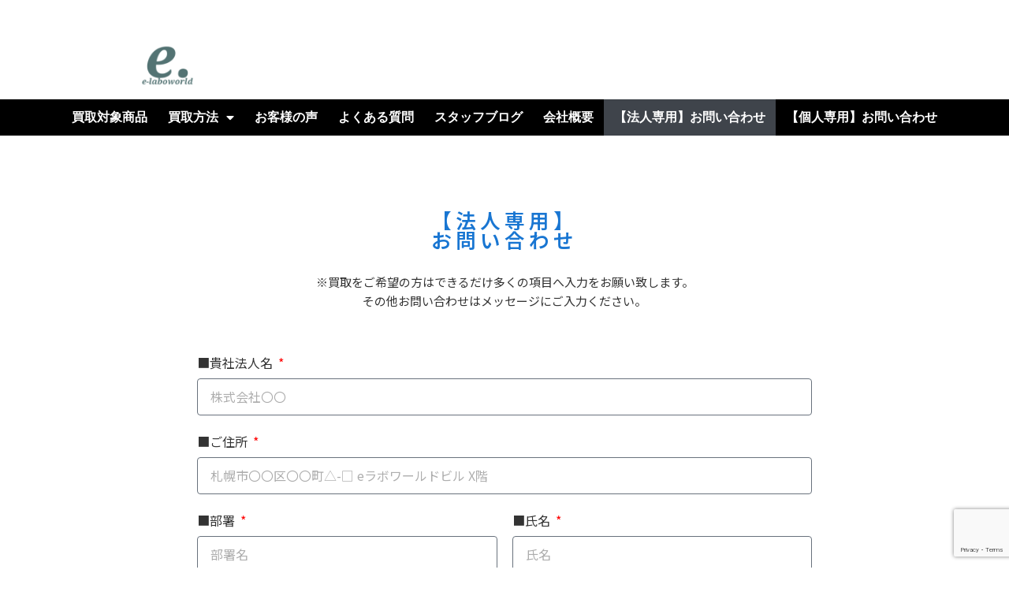

--- FILE ---
content_type: text/html; charset=UTF-8
request_url: https://e-laboworld.net/contact-corporate/
body_size: 23524
content:
<!doctype html><html dir="ltr" lang="ja"
 prefix="og: https://ogp.me/ns#" ><head><meta charset="UTF-8"><meta name="viewport" content="width=device-width, initial-scale=1"><script data-cfasync="false" id="ao_optimized_gfonts_config">WebFontConfig={google:{families:["Roboto:100,100italic,200,200italic,300,300italic,400,400italic,500,500italic,600,600italic,700,700italic,800,800italic,900,900italic","Roboto Slab:100,100italic,200,200italic,300,300italic,400,400italic,500,500italic,600,600italic,700,700italic,800,800italic,900,900italic","Noto Sans JP:100,100italic,200,200italic,300,300italic,400,400italic,500,500italic,600,600italic,700,700italic,800,800italic,900,900italic"] },classes:false, events:false, timeout:1500};</script><link rel="profile" href="https://gmpg.org/xfn/11"> <script data-cfasync="false" data-no-defer="1" data-no-minify="1" data-no-optimize="1">var ewww_webp_supported=!1;function check_webp_feature(A,e){var w;e=void 0!==e?e:function(){},ewww_webp_supported?e(ewww_webp_supported):((w=new Image).onload=function(){ewww_webp_supported=0<w.width&&0<w.height,e&&e(ewww_webp_supported)},w.onerror=function(){e&&e(!1)},w.src="data:image/webp;base64,"+{alpha:"UklGRkoAAABXRUJQVlA4WAoAAAAQAAAAAAAAAAAAQUxQSAwAAAARBxAR/Q9ERP8DAABWUDggGAAAABQBAJ0BKgEAAQAAAP4AAA3AAP7mtQAAAA=="}[A])}check_webp_feature("alpha");</script><script data-cfasync="false" data-no-defer="1" data-no-minify="1" data-no-optimize="1">var Arrive=function(c,w){"use strict";if(c.MutationObserver&&"undefined"!=typeof HTMLElement){var r,a=0,u=(r=HTMLElement.prototype.matches||HTMLElement.prototype.webkitMatchesSelector||HTMLElement.prototype.mozMatchesSelector||HTMLElement.prototype.msMatchesSelector,{matchesSelector:function(e,t){return e instanceof HTMLElement&&r.call(e,t)},addMethod:function(e,t,r){var a=e[t];e[t]=function(){return r.length==arguments.length?r.apply(this,arguments):"function"==typeof a?a.apply(this,arguments):void 0}},callCallbacks:function(e,t){t&&t.options.onceOnly&&1==t.firedElems.length&&(e=[e[0]]);for(var r,a=0;r=e[a];a++)r&&r.callback&&r.callback.call(r.elem,r.elem);t&&t.options.onceOnly&&1==t.firedElems.length&&t.me.unbindEventWithSelectorAndCallback.call(t.target,t.selector,t.callback)},checkChildNodesRecursively:function(e,t,r,a){for(var i,n=0;i=e[n];n++)r(i,t,a)&&a.push({callback:t.callback,elem:i}),0<i.childNodes.length&&u.checkChildNodesRecursively(i.childNodes,t,r,a)},mergeArrays:function(e,t){var r,a={};for(r in e)e.hasOwnProperty(r)&&(a[r]=e[r]);for(r in t)t.hasOwnProperty(r)&&(a[r]=t[r]);return a},toElementsArray:function(e){return e=void 0!==e&&("number"!=typeof e.length||e===c)?[e]:e}}),e=(l.prototype.addEvent=function(e,t,r,a){a={target:e,selector:t,options:r,callback:a,firedElems:[]};return this._beforeAdding&&this._beforeAdding(a),this._eventsBucket.push(a),a},l.prototype.removeEvent=function(e){for(var t,r=this._eventsBucket.length-1;t=this._eventsBucket[r];r--)e(t)&&(this._beforeRemoving&&this._beforeRemoving(t),(t=this._eventsBucket.splice(r,1))&&t.length&&(t[0].callback=null))},l.prototype.beforeAdding=function(e){this._beforeAdding=e},l.prototype.beforeRemoving=function(e){this._beforeRemoving=e},l),t=function(i,n){var o=new e,l=this,s={fireOnAttributesModification:!1};return o.beforeAdding(function(t){var e=t.target;e!==c.document&&e!==c||(e=document.getElementsByTagName("html")[0]);var r=new MutationObserver(function(e){n.call(this,e,t)}),a=i(t.options);r.observe(e,a),t.observer=r,t.me=l}),o.beforeRemoving(function(e){e.observer.disconnect()}),this.bindEvent=function(e,t,r){t=u.mergeArrays(s,t);for(var a=u.toElementsArray(this),i=0;i<a.length;i++)o.addEvent(a[i],e,t,r)},this.unbindEvent=function(){var r=u.toElementsArray(this);o.removeEvent(function(e){for(var t=0;t<r.length;t++)if(this===w||e.target===r[t])return!0;return!1})},this.unbindEventWithSelectorOrCallback=function(r){var a=u.toElementsArray(this),i=r,e="function"==typeof r?function(e){for(var t=0;t<a.length;t++)if((this===w||e.target===a[t])&&e.callback===i)return!0;return!1}:function(e){for(var t=0;t<a.length;t++)if((this===w||e.target===a[t])&&e.selector===r)return!0;return!1};o.removeEvent(e)},this.unbindEventWithSelectorAndCallback=function(r,a){var i=u.toElementsArray(this);o.removeEvent(function(e){for(var t=0;t<i.length;t++)if((this===w||e.target===i[t])&&e.selector===r&&e.callback===a)return!0;return!1})},this},i=new function(){var s={fireOnAttributesModification:!1,onceOnly:!1,existing:!1};function n(e,t,r){return!(!u.matchesSelector(e,t.selector)||(e._id===w&&(e._id=a++),-1!=t.firedElems.indexOf(e._id)))&&(t.firedElems.push(e._id),!0)}var c=(i=new t(function(e){var t={attributes:!1,childList:!0,subtree:!0};return e.fireOnAttributesModification&&(t.attributes=!0),t},function(e,i){e.forEach(function(e){var t=e.addedNodes,r=e.target,a=[];null!==t&&0<t.length?u.checkChildNodesRecursively(t,i,n,a):"attributes"===e.type&&n(r,i)&&a.push({callback:i.callback,elem:r}),u.callCallbacks(a,i)})})).bindEvent;return i.bindEvent=function(e,t,r){t=void 0===r?(r=t,s):u.mergeArrays(s,t);var a=u.toElementsArray(this);if(t.existing){for(var i=[],n=0;n<a.length;n++)for(var o=a[n].querySelectorAll(e),l=0;l<o.length;l++)i.push({callback:r,elem:o[l]});if(t.onceOnly&&i.length)return r.call(i[0].elem,i[0].elem);setTimeout(u.callCallbacks,1,i)}c.call(this,e,t,r)},i},o=new function(){var a={};function i(e,t){return u.matchesSelector(e,t.selector)}var n=(o=new t(function(){return{childList:!0,subtree:!0}},function(e,r){e.forEach(function(e){var t=e.removedNodes,e=[];null!==t&&0<t.length&&u.checkChildNodesRecursively(t,r,i,e),u.callCallbacks(e,r)})})).bindEvent;return o.bindEvent=function(e,t,r){t=void 0===r?(r=t,a):u.mergeArrays(a,t),n.call(this,e,t,r)},o};d(HTMLElement.prototype),d(NodeList.prototype),d(HTMLCollection.prototype),d(HTMLDocument.prototype),d(Window.prototype);var n={};return s(i,n,"unbindAllArrive"),s(o,n,"unbindAllLeave"),n}function l(){this._eventsBucket=[],this._beforeAdding=null,this._beforeRemoving=null}function s(e,t,r){u.addMethod(t,r,e.unbindEvent),u.addMethod(t,r,e.unbindEventWithSelectorOrCallback),u.addMethod(t,r,e.unbindEventWithSelectorAndCallback)}function d(e){e.arrive=i.bindEvent,s(i,e,"unbindArrive"),e.leave=o.bindEvent,s(o,e,"unbindLeave")}}(window,void 0),ewww_webp_supported=!1;function check_webp_feature(e,t){var r;ewww_webp_supported?t(ewww_webp_supported):((r=new Image).onload=function(){ewww_webp_supported=0<r.width&&0<r.height,t(ewww_webp_supported)},r.onerror=function(){t(!1)},r.src="data:image/webp;base64,"+{alpha:"UklGRkoAAABXRUJQVlA4WAoAAAAQAAAAAAAAAAAAQUxQSAwAAAARBxAR/Q9ERP8DAABWUDggGAAAABQBAJ0BKgEAAQAAAP4AAA3AAP7mtQAAAA==",animation:"UklGRlIAAABXRUJQVlA4WAoAAAASAAAAAAAAAAAAQU5JTQYAAAD/////AABBTk1GJgAAAAAAAAAAAAAAAAAAAGQAAABWUDhMDQAAAC8AAAAQBxAREYiI/gcA"}[e])}function ewwwLoadImages(e){if(e){for(var t=document.querySelectorAll(".batch-image img, .image-wrapper a, .ngg-pro-masonry-item a, .ngg-galleria-offscreen-seo-wrapper a"),r=0,a=t.length;r<a;r++)ewwwAttr(t[r],"data-src",t[r].getAttribute("data-webp")),ewwwAttr(t[r],"data-thumbnail",t[r].getAttribute("data-webp-thumbnail"));for(var i=document.querySelectorAll(".rev_slider ul li"),r=0,a=i.length;r<a;r++){ewwwAttr(i[r],"data-thumb",i[r].getAttribute("data-webp-thumb"));for(var n=1;n<11;)ewwwAttr(i[r],"data-param"+n,i[r].getAttribute("data-webp-param"+n)),n++}for(r=0,a=(i=document.querySelectorAll(".rev_slider img")).length;r<a;r++)ewwwAttr(i[r],"data-lazyload",i[r].getAttribute("data-webp-lazyload"));for(var o=document.querySelectorAll("div.woocommerce-product-gallery__image"),r=0,a=o.length;r<a;r++)ewwwAttr(o[r],"data-thumb",o[r].getAttribute("data-webp-thumb"))}for(var l=document.querySelectorAll("video"),r=0,a=l.length;r<a;r++)ewwwAttr(l[r],"poster",e?l[r].getAttribute("data-poster-webp"):l[r].getAttribute("data-poster-image"));for(var s,c=document.querySelectorAll("img.ewww_webp_lazy_load"),r=0,a=c.length;r<a;r++)e&&(ewwwAttr(c[r],"data-lazy-srcset",c[r].getAttribute("data-lazy-srcset-webp")),ewwwAttr(c[r],"data-srcset",c[r].getAttribute("data-srcset-webp")),ewwwAttr(c[r],"data-lazy-src",c[r].getAttribute("data-lazy-src-webp")),ewwwAttr(c[r],"data-src",c[r].getAttribute("data-src-webp")),ewwwAttr(c[r],"data-orig-file",c[r].getAttribute("data-webp-orig-file")),ewwwAttr(c[r],"data-medium-file",c[r].getAttribute("data-webp-medium-file")),ewwwAttr(c[r],"data-large-file",c[r].getAttribute("data-webp-large-file")),null!=(s=c[r].getAttribute("srcset"))&&!1!==s&&s.includes("R0lGOD")&&ewwwAttr(c[r],"src",c[r].getAttribute("data-lazy-src-webp"))),c[r].className=c[r].className.replace(/\bewww_webp_lazy_load\b/,"");for(var w=document.querySelectorAll(".ewww_webp"),r=0,a=w.length;r<a;r++)e?(ewwwAttr(w[r],"srcset",w[r].getAttribute("data-srcset-webp")),ewwwAttr(w[r],"src",w[r].getAttribute("data-src-webp")),ewwwAttr(w[r],"data-orig-file",w[r].getAttribute("data-webp-orig-file")),ewwwAttr(w[r],"data-medium-file",w[r].getAttribute("data-webp-medium-file")),ewwwAttr(w[r],"data-large-file",w[r].getAttribute("data-webp-large-file")),ewwwAttr(w[r],"data-large_image",w[r].getAttribute("data-webp-large_image")),ewwwAttr(w[r],"data-src",w[r].getAttribute("data-webp-src"))):(ewwwAttr(w[r],"srcset",w[r].getAttribute("data-srcset-img")),ewwwAttr(w[r],"src",w[r].getAttribute("data-src-img"))),w[r].className=w[r].className.replace(/\bewww_webp\b/,"ewww_webp_loaded");window.jQuery&&jQuery.fn.isotope&&jQuery.fn.imagesLoaded&&(jQuery(".fusion-posts-container-infinite").imagesLoaded(function(){jQuery(".fusion-posts-container-infinite").hasClass("isotope")&&jQuery(".fusion-posts-container-infinite").isotope()}),jQuery(".fusion-portfolio:not(.fusion-recent-works) .fusion-portfolio-wrapper").imagesLoaded(function(){jQuery(".fusion-portfolio:not(.fusion-recent-works) .fusion-portfolio-wrapper").isotope()}))}function ewwwWebPInit(e){ewwwLoadImages(e),ewwwNggLoadGalleries(e),document.arrive(".ewww_webp",function(){ewwwLoadImages(e)}),document.arrive(".ewww_webp_lazy_load",function(){ewwwLoadImages(e)}),document.arrive("videos",function(){ewwwLoadImages(e)}),"loading"==document.readyState?document.addEventListener("DOMContentLoaded",ewwwJSONParserInit):("undefined"!=typeof galleries&&ewwwNggParseGalleries(e),ewwwWooParseVariations(e))}function ewwwAttr(e,t,r){null!=r&&!1!==r&&e.setAttribute(t,r)}function ewwwJSONParserInit(){"undefined"!=typeof galleries&&check_webp_feature("alpha",ewwwNggParseGalleries),check_webp_feature("alpha",ewwwWooParseVariations)}function ewwwWooParseVariations(e){if(e)for(var t=document.querySelectorAll("form.variations_form"),r=0,a=t.length;r<a;r++){var i=t[r].getAttribute("data-product_variations"),n=!1;try{for(var o in i=JSON.parse(i))void 0!==i[o]&&void 0!==i[o].image&&(void 0!==i[o].image.src_webp&&(i[o].image.src=i[o].image.src_webp,n=!0),void 0!==i[o].image.srcset_webp&&(i[o].image.srcset=i[o].image.srcset_webp,n=!0),void 0!==i[o].image.full_src_webp&&(i[o].image.full_src=i[o].image.full_src_webp,n=!0),void 0!==i[o].image.gallery_thumbnail_src_webp&&(i[o].image.gallery_thumbnail_src=i[o].image.gallery_thumbnail_src_webp,n=!0),void 0!==i[o].image.thumb_src_webp&&(i[o].image.thumb_src=i[o].image.thumb_src_webp,n=!0));n&&ewwwAttr(t[r],"data-product_variations",JSON.stringify(i))}catch(e){}}}function ewwwNggParseGalleries(e){if(e)for(var t in galleries){var r=galleries[t];galleries[t].images_list=ewwwNggParseImageList(r.images_list)}}function ewwwNggLoadGalleries(e){e&&document.addEventListener("ngg.galleria.themeadded",function(e,t){window.ngg_galleria._create_backup=window.ngg_galleria.create,window.ngg_galleria.create=function(e,t){var r=$(e).data("id");return galleries["gallery_"+r].images_list=ewwwNggParseImageList(galleries["gallery_"+r].images_list),window.ngg_galleria._create_backup(e,t)}})}function ewwwNggParseImageList(e){for(var t in e){var r=e[t];if(void 0!==r["image-webp"]&&(e[t].image=r["image-webp"],delete e[t]["image-webp"]),void 0!==r["thumb-webp"]&&(e[t].thumb=r["thumb-webp"],delete e[t]["thumb-webp"]),void 0!==r.full_image_webp&&(e[t].full_image=r.full_image_webp,delete e[t].full_image_webp),void 0!==r.srcsets)for(var a in r.srcsets)nggSrcset=r.srcsets[a],void 0!==r.srcsets[a+"-webp"]&&(e[t].srcsets[a]=r.srcsets[a+"-webp"],delete e[t].srcsets[a+"-webp"]);if(void 0!==r.full_srcsets)for(var i in r.full_srcsets)nggFSrcset=r.full_srcsets[i],void 0!==r.full_srcsets[i+"-webp"]&&(e[t].full_srcsets[i]=r.full_srcsets[i+"-webp"],delete e[t].full_srcsets[i+"-webp"])}return e}check_webp_feature("alpha",ewwwWebPInit);</script><link media="all" href="https://e-laboworld.net/wp-content/cache/autoptimize/css/autoptimize_3029550b9860f54ab777676ab754f7f4.css" rel="stylesheet"><title>【法人専用】お問い合わせ | パソコン買取は札幌のeラボワールド｜スマホも高価買取の専門店｜高価買取・即日現金｜地域で一番高く書います</title><style>img:is([sizes="auto" i], [sizes^="auto," i]) { contain-intrinsic-size: 3000px 1500px }</style><meta name="description" content="【法人専用】お問い合わせ ※買取をご希望の方はできるだけ多くの項目へ入力をお願い致します。その他お問い合わせは" /><meta name="robots" content="max-snippet:-1, max-image-preview:large, max-video-preview:-1" /><link rel="canonical" href="https://e-laboworld.net/contact-corporate/" /><meta name="generator" content="All in One SEO (AIOSEO) 4.4.1" /><meta property="og:locale" content="ja_JP" /><meta property="og:site_name" content="PC買取eラボワールド" /><meta property="og:type" content="article" /><meta property="og:title" content="【法人専用】お問い合わせ | パソコン買取は札幌のeラボワールド｜スマホも高価買取の専門店｜高価買取・即日現金｜地域で一番高く書います" /><meta property="og:description" content="【法人専用】お問い合わせ ※買取をご希望の方はできるだけ多くの項目へ入力をお願い致します。その他お問い合わせは" /><meta property="og:url" content="https://e-laboworld.net/contact-corporate/" /><meta property="og:image" content="https://e-laboworld.net/wp-content/uploads/2020/07/emblemmatic-e-laboworld-logo-436.png" /><meta property="og:image:secure_url" content="https://e-laboworld.net/wp-content/uploads/2020/07/emblemmatic-e-laboworld-logo-436.png" /><meta property="article:published_time" content="2023-05-19T02:09:40+00:00" /><meta property="article:modified_time" content="2024-10-16T05:46:37+00:00" /><meta name="twitter:card" content="summary" /><meta name="twitter:title" content="【法人専用】お問い合わせ | パソコン買取は札幌のeラボワールド｜スマホも高価買取の専門店｜高価買取・即日現金｜地域で一番高く書います" /><meta name="twitter:description" content="【法人専用】お問い合わせ ※買取をご希望の方はできるだけ多くの項目へ入力をお願い致します。その他お問い合わせは" /><meta name="twitter:image" content="https://e-laboworld.net/wp-content/uploads/2020/07/emblemmatic-e-laboworld-logo-436.png" /> <script type="application/ld+json" class="aioseo-schema">{"@context":"https:\/\/schema.org","@graph":[{"@type":"BreadcrumbList","@id":"https:\/\/e-laboworld.net\/contact-corporate\/#breadcrumblist","itemListElement":[{"@type":"ListItem","@id":"https:\/\/e-laboworld.net\/#listItem","position":1,"item":{"@type":"WebPage","@id":"https:\/\/e-laboworld.net\/","name":"\u30db\u30fc\u30e0","description":"\u672d\u5e4c\u306e\u4e2d\u53e4\u30d1\u30bd\u30b3\u30f3\u30fb\u30b9\u30de\u30db\u8cb7\u53d6\u5c02\u9580\u5e97\u306a\u3089e\u30e9\u30dc\u30ef\u30fc\u30eb\u30c9\uff01\u4e2d\u53e4\u30d1\u30bd\u30b3\u30f3\u30fb\u30b9\u30de\u30db\u5c02\u9580\u5e97\u3060\u304b\u3089\u3053\u305d\u3001\u5bb6\u96fb\u7cfb\u30fb\u30ea\u30b5\u30a4\u30af\u30eb\u30b7\u30e7\u30c3\u30d7\u7cfb\u306ePC\u8cb7\u53d6\u696d\u8005\u3067\u306f\u4e0d\u53ef\u306e\u3082\u306e\u3067\u3082\u3001\u5f53\u5e97\u3067\u8cb7\u53d6\u53ef\u80fd\uff01 \u6cd5\u4eba\u69d8\u306e\u307e\u3068\u3081\u3066\u51fa\u5f35\u8cb7\u53d6\u3001\u500b\u4eba\u69d8\u306e\u5e97\u982d\u8cb7\u53d6\u3082\uff01\u672d\u5e4c\u3067\u30d1\u30bd\u30b3\u30f3\u30fb\u30b9\u30de\u30db\u306e\u3053\u3068\u306a\u3089e\u30e9\u30dc\u30ef\u30fc\u30eb\u30c9\u306b\u304a\u4efb\u305b\u304f\u3060\u3055\u3044\u3002","url":"https:\/\/e-laboworld.net\/"},"nextItem":"https:\/\/e-laboworld.net\/contact-corporate\/#listItem"},{"@type":"ListItem","@id":"https:\/\/e-laboworld.net\/contact-corporate\/#listItem","position":2,"item":{"@type":"WebPage","@id":"https:\/\/e-laboworld.net\/contact-corporate\/","name":"\u3010\u6cd5\u4eba\u5c02\u7528\u3011\u304a\u554f\u3044\u5408\u308f\u305b","description":"\u3010\u6cd5\u4eba\u5c02\u7528\u3011\u304a\u554f\u3044\u5408\u308f\u305b \u203b\u8cb7\u53d6\u3092\u3054\u5e0c\u671b\u306e\u65b9\u306f\u3067\u304d\u308b\u3060\u3051\u591a\u304f\u306e\u9805\u76ee\u3078\u5165\u529b\u3092\u304a\u9858\u3044\u81f4\u3057\u307e\u3059\u3002\u305d\u306e\u4ed6\u304a\u554f\u3044\u5408\u308f\u305b\u306f","url":"https:\/\/e-laboworld.net\/contact-corporate\/"},"previousItem":"https:\/\/e-laboworld.net\/#listItem"}]},{"@type":"Organization","@id":"https:\/\/e-laboworld.net\/#organization","name":"\u672d\u5e4c\u306e\u30d1\u30bd\u30b3\u30f3\u8cb7\u53d6\u30fb\u30b9\u30de\u30db\u8cb7\u53d6\u306a\u3089\u5c02\u9580\u5e97e\u30e9\u30dc\u30ef\u30fc\u30eb\u30c9","url":"https:\/\/e-laboworld.net\/","logo":{"@type":"ImageObject","url":"http:\/\/e-morayces-with.girlfriend.jp\/e_laboworld\/wp-content\/uploads\/2020\/07\/emblemmatic-e-laboworld-logo-436.png","@id":"https:\/\/e-laboworld.net\/#organizationLogo"},"image":{"@id":"https:\/\/e-laboworld.net\/#organizationLogo"},"contactPoint":{"@type":"ContactPoint","telephone":"+81118278683","contactType":"Customer Support"}},{"@type":"WebPage","@id":"https:\/\/e-laboworld.net\/contact-corporate\/#webpage","url":"https:\/\/e-laboworld.net\/contact-corporate\/","name":"\u3010\u6cd5\u4eba\u5c02\u7528\u3011\u304a\u554f\u3044\u5408\u308f\u305b | \u30d1\u30bd\u30b3\u30f3\u8cb7\u53d6\u306f\u672d\u5e4c\u306ee\u30e9\u30dc\u30ef\u30fc\u30eb\u30c9\uff5c\u30b9\u30de\u30db\u3082\u9ad8\u4fa1\u8cb7\u53d6\u306e\u5c02\u9580\u5e97\uff5c\u9ad8\u4fa1\u8cb7\u53d6\u30fb\u5373\u65e5\u73fe\u91d1\uff5c\u5730\u57df\u3067\u4e00\u756a\u9ad8\u304f\u66f8\u3044\u307e\u3059","description":"\u3010\u6cd5\u4eba\u5c02\u7528\u3011\u304a\u554f\u3044\u5408\u308f\u305b \u203b\u8cb7\u53d6\u3092\u3054\u5e0c\u671b\u306e\u65b9\u306f\u3067\u304d\u308b\u3060\u3051\u591a\u304f\u306e\u9805\u76ee\u3078\u5165\u529b\u3092\u304a\u9858\u3044\u81f4\u3057\u307e\u3059\u3002\u305d\u306e\u4ed6\u304a\u554f\u3044\u5408\u308f\u305b\u306f","inLanguage":"ja","isPartOf":{"@id":"https:\/\/e-laboworld.net\/#website"},"breadcrumb":{"@id":"https:\/\/e-laboworld.net\/contact-corporate\/#breadcrumblist"},"datePublished":"2023-05-19T02:09:40+09:00","dateModified":"2024-10-16T05:46:37+09:00"},{"@type":"WebSite","@id":"https:\/\/e-laboworld.net\/#website","url":"https:\/\/e-laboworld.net\/","name":"\u672d\u5e4c\u306e\u30d1\u30bd\u30b3\u30f3\u8cb7\u53d6\u30fb\u30b9\u30de\u30db\u8cb7\u53d6\u306a\u3089\u5c02\u9580\u5e97e\u30e9\u30dc\u30ef\u30fc\u30eb\u30c9","inLanguage":"ja","publisher":{"@id":"https:\/\/e-laboworld.net\/#organization"}}]}</script> <link href='https://fonts.gstatic.com' crossorigin='anonymous' rel='preconnect' /><link href='https://ajax.googleapis.com' rel='preconnect' /><link href='https://fonts.googleapis.com' rel='preconnect' /><link rel="alternate" type="application/rss+xml" title="パソコン買取は札幌のeラボワールド｜スマホも高価買取の専門店｜高価買取・即日現金｜地域で一番高く書います &raquo; フィード" href="https://e-laboworld.net/feed/" /><link rel="alternate" type="application/rss+xml" title="パソコン買取は札幌のeラボワールド｜スマホも高価買取の専門店｜高価買取・即日現金｜地域で一番高く書います &raquo; コメントフィード" href="https://e-laboworld.net/comments/feed/" /><style id='classic-theme-styles-inline-css'>/*! This file is auto-generated */
.wp-block-button__link{color:#fff;background-color:#32373c;border-radius:9999px;box-shadow:none;text-decoration:none;padding:calc(.667em + 2px) calc(1.333em + 2px);font-size:1.125em}.wp-block-file__button{background:#32373c;color:#fff;text-decoration:none}</style><style id='global-styles-inline-css'>:root{--wp--preset--aspect-ratio--square: 1;--wp--preset--aspect-ratio--4-3: 4/3;--wp--preset--aspect-ratio--3-4: 3/4;--wp--preset--aspect-ratio--3-2: 3/2;--wp--preset--aspect-ratio--2-3: 2/3;--wp--preset--aspect-ratio--16-9: 16/9;--wp--preset--aspect-ratio--9-16: 9/16;--wp--preset--color--black: #000000;--wp--preset--color--cyan-bluish-gray: #abb8c3;--wp--preset--color--white: #ffffff;--wp--preset--color--pale-pink: #f78da7;--wp--preset--color--vivid-red: #cf2e2e;--wp--preset--color--luminous-vivid-orange: #ff6900;--wp--preset--color--luminous-vivid-amber: #fcb900;--wp--preset--color--light-green-cyan: #7bdcb5;--wp--preset--color--vivid-green-cyan: #00d084;--wp--preset--color--pale-cyan-blue: #8ed1fc;--wp--preset--color--vivid-cyan-blue: #0693e3;--wp--preset--color--vivid-purple: #9b51e0;--wp--preset--gradient--vivid-cyan-blue-to-vivid-purple: linear-gradient(135deg,rgba(6,147,227,1) 0%,rgb(155,81,224) 100%);--wp--preset--gradient--light-green-cyan-to-vivid-green-cyan: linear-gradient(135deg,rgb(122,220,180) 0%,rgb(0,208,130) 100%);--wp--preset--gradient--luminous-vivid-amber-to-luminous-vivid-orange: linear-gradient(135deg,rgba(252,185,0,1) 0%,rgba(255,105,0,1) 100%);--wp--preset--gradient--luminous-vivid-orange-to-vivid-red: linear-gradient(135deg,rgba(255,105,0,1) 0%,rgb(207,46,46) 100%);--wp--preset--gradient--very-light-gray-to-cyan-bluish-gray: linear-gradient(135deg,rgb(238,238,238) 0%,rgb(169,184,195) 100%);--wp--preset--gradient--cool-to-warm-spectrum: linear-gradient(135deg,rgb(74,234,220) 0%,rgb(151,120,209) 20%,rgb(207,42,186) 40%,rgb(238,44,130) 60%,rgb(251,105,98) 80%,rgb(254,248,76) 100%);--wp--preset--gradient--blush-light-purple: linear-gradient(135deg,rgb(255,206,236) 0%,rgb(152,150,240) 100%);--wp--preset--gradient--blush-bordeaux: linear-gradient(135deg,rgb(254,205,165) 0%,rgb(254,45,45) 50%,rgb(107,0,62) 100%);--wp--preset--gradient--luminous-dusk: linear-gradient(135deg,rgb(255,203,112) 0%,rgb(199,81,192) 50%,rgb(65,88,208) 100%);--wp--preset--gradient--pale-ocean: linear-gradient(135deg,rgb(255,245,203) 0%,rgb(182,227,212) 50%,rgb(51,167,181) 100%);--wp--preset--gradient--electric-grass: linear-gradient(135deg,rgb(202,248,128) 0%,rgb(113,206,126) 100%);--wp--preset--gradient--midnight: linear-gradient(135deg,rgb(2,3,129) 0%,rgb(40,116,252) 100%);--wp--preset--font-size--small: 13px;--wp--preset--font-size--medium: 20px;--wp--preset--font-size--large: 36px;--wp--preset--font-size--x-large: 42px;--wp--preset--spacing--20: 0.44rem;--wp--preset--spacing--30: 0.67rem;--wp--preset--spacing--40: 1rem;--wp--preset--spacing--50: 1.5rem;--wp--preset--spacing--60: 2.25rem;--wp--preset--spacing--70: 3.38rem;--wp--preset--spacing--80: 5.06rem;--wp--preset--shadow--natural: 6px 6px 9px rgba(0, 0, 0, 0.2);--wp--preset--shadow--deep: 12px 12px 50px rgba(0, 0, 0, 0.4);--wp--preset--shadow--sharp: 6px 6px 0px rgba(0, 0, 0, 0.2);--wp--preset--shadow--outlined: 6px 6px 0px -3px rgba(255, 255, 255, 1), 6px 6px rgba(0, 0, 0, 1);--wp--preset--shadow--crisp: 6px 6px 0px rgba(0, 0, 0, 1);}:where(.is-layout-flex){gap: 0.5em;}:where(.is-layout-grid){gap: 0.5em;}body .is-layout-flex{display: flex;}.is-layout-flex{flex-wrap: wrap;align-items: center;}.is-layout-flex > :is(*, div){margin: 0;}body .is-layout-grid{display: grid;}.is-layout-grid > :is(*, div){margin: 0;}:where(.wp-block-columns.is-layout-flex){gap: 2em;}:where(.wp-block-columns.is-layout-grid){gap: 2em;}:where(.wp-block-post-template.is-layout-flex){gap: 1.25em;}:where(.wp-block-post-template.is-layout-grid){gap: 1.25em;}.has-black-color{color: var(--wp--preset--color--black) !important;}.has-cyan-bluish-gray-color{color: var(--wp--preset--color--cyan-bluish-gray) !important;}.has-white-color{color: var(--wp--preset--color--white) !important;}.has-pale-pink-color{color: var(--wp--preset--color--pale-pink) !important;}.has-vivid-red-color{color: var(--wp--preset--color--vivid-red) !important;}.has-luminous-vivid-orange-color{color: var(--wp--preset--color--luminous-vivid-orange) !important;}.has-luminous-vivid-amber-color{color: var(--wp--preset--color--luminous-vivid-amber) !important;}.has-light-green-cyan-color{color: var(--wp--preset--color--light-green-cyan) !important;}.has-vivid-green-cyan-color{color: var(--wp--preset--color--vivid-green-cyan) !important;}.has-pale-cyan-blue-color{color: var(--wp--preset--color--pale-cyan-blue) !important;}.has-vivid-cyan-blue-color{color: var(--wp--preset--color--vivid-cyan-blue) !important;}.has-vivid-purple-color{color: var(--wp--preset--color--vivid-purple) !important;}.has-black-background-color{background-color: var(--wp--preset--color--black) !important;}.has-cyan-bluish-gray-background-color{background-color: var(--wp--preset--color--cyan-bluish-gray) !important;}.has-white-background-color{background-color: var(--wp--preset--color--white) !important;}.has-pale-pink-background-color{background-color: var(--wp--preset--color--pale-pink) !important;}.has-vivid-red-background-color{background-color: var(--wp--preset--color--vivid-red) !important;}.has-luminous-vivid-orange-background-color{background-color: var(--wp--preset--color--luminous-vivid-orange) !important;}.has-luminous-vivid-amber-background-color{background-color: var(--wp--preset--color--luminous-vivid-amber) !important;}.has-light-green-cyan-background-color{background-color: var(--wp--preset--color--light-green-cyan) !important;}.has-vivid-green-cyan-background-color{background-color: var(--wp--preset--color--vivid-green-cyan) !important;}.has-pale-cyan-blue-background-color{background-color: var(--wp--preset--color--pale-cyan-blue) !important;}.has-vivid-cyan-blue-background-color{background-color: var(--wp--preset--color--vivid-cyan-blue) !important;}.has-vivid-purple-background-color{background-color: var(--wp--preset--color--vivid-purple) !important;}.has-black-border-color{border-color: var(--wp--preset--color--black) !important;}.has-cyan-bluish-gray-border-color{border-color: var(--wp--preset--color--cyan-bluish-gray) !important;}.has-white-border-color{border-color: var(--wp--preset--color--white) !important;}.has-pale-pink-border-color{border-color: var(--wp--preset--color--pale-pink) !important;}.has-vivid-red-border-color{border-color: var(--wp--preset--color--vivid-red) !important;}.has-luminous-vivid-orange-border-color{border-color: var(--wp--preset--color--luminous-vivid-orange) !important;}.has-luminous-vivid-amber-border-color{border-color: var(--wp--preset--color--luminous-vivid-amber) !important;}.has-light-green-cyan-border-color{border-color: var(--wp--preset--color--light-green-cyan) !important;}.has-vivid-green-cyan-border-color{border-color: var(--wp--preset--color--vivid-green-cyan) !important;}.has-pale-cyan-blue-border-color{border-color: var(--wp--preset--color--pale-cyan-blue) !important;}.has-vivid-cyan-blue-border-color{border-color: var(--wp--preset--color--vivid-cyan-blue) !important;}.has-vivid-purple-border-color{border-color: var(--wp--preset--color--vivid-purple) !important;}.has-vivid-cyan-blue-to-vivid-purple-gradient-background{background: var(--wp--preset--gradient--vivid-cyan-blue-to-vivid-purple) !important;}.has-light-green-cyan-to-vivid-green-cyan-gradient-background{background: var(--wp--preset--gradient--light-green-cyan-to-vivid-green-cyan) !important;}.has-luminous-vivid-amber-to-luminous-vivid-orange-gradient-background{background: var(--wp--preset--gradient--luminous-vivid-amber-to-luminous-vivid-orange) !important;}.has-luminous-vivid-orange-to-vivid-red-gradient-background{background: var(--wp--preset--gradient--luminous-vivid-orange-to-vivid-red) !important;}.has-very-light-gray-to-cyan-bluish-gray-gradient-background{background: var(--wp--preset--gradient--very-light-gray-to-cyan-bluish-gray) !important;}.has-cool-to-warm-spectrum-gradient-background{background: var(--wp--preset--gradient--cool-to-warm-spectrum) !important;}.has-blush-light-purple-gradient-background{background: var(--wp--preset--gradient--blush-light-purple) !important;}.has-blush-bordeaux-gradient-background{background: var(--wp--preset--gradient--blush-bordeaux) !important;}.has-luminous-dusk-gradient-background{background: var(--wp--preset--gradient--luminous-dusk) !important;}.has-pale-ocean-gradient-background{background: var(--wp--preset--gradient--pale-ocean) !important;}.has-electric-grass-gradient-background{background: var(--wp--preset--gradient--electric-grass) !important;}.has-midnight-gradient-background{background: var(--wp--preset--gradient--midnight) !important;}.has-small-font-size{font-size: var(--wp--preset--font-size--small) !important;}.has-medium-font-size{font-size: var(--wp--preset--font-size--medium) !important;}.has-large-font-size{font-size: var(--wp--preset--font-size--large) !important;}.has-x-large-font-size{font-size: var(--wp--preset--font-size--x-large) !important;}
:where(.wp-block-post-template.is-layout-flex){gap: 1.25em;}:where(.wp-block-post-template.is-layout-grid){gap: 1.25em;}
:where(.wp-block-columns.is-layout-flex){gap: 2em;}:where(.wp-block-columns.is-layout-grid){gap: 2em;}
:root :where(.wp-block-pullquote){font-size: 1.5em;line-height: 1.6;}</style><link rel='stylesheet' id='elementor-post-33-css' href='https://e-laboworld.net/wp-content/cache/autoptimize/css/autoptimize_single_e52641d198c1c0a70a9abef3868d0f04.css' media='all' /><link rel='stylesheet' id='elementor-post-2506-css' href='https://e-laboworld.net/wp-content/cache/autoptimize/css/autoptimize_single_11c49bf7e1a86d5aec6d8eb3d4be5620.css' media='all' /><link rel='stylesheet' id='elementor-post-32-css' href='https://e-laboworld.net/wp-content/cache/autoptimize/css/autoptimize_single_92f332ce574b988a414ebf52c6481974.css' media='all' /><link rel='stylesheet' id='elementor-post-2545-css' href='https://e-laboworld.net/wp-content/cache/autoptimize/css/autoptimize_single_bd61d7766f662c4edad5d7388efe460e.css' media='all' /><link rel="preconnect" href="https://fonts.gstatic.com/" crossorigin><script defer src="https://e-laboworld.net/wp-content/plugins/jquery-updater/js/jquery-3.7.0.min.js" id="jquery-core-js"></script> <script defer src="https://e-laboworld.net/wp-content/plugins/jquery-updater/js/jquery-migrate-3.4.0.min.js" id="jquery-migrate-js"></script> <script id="ecs_ajax_load-js-extra">var ecs_ajax_params = {"ajaxurl":"https:\/\/e-laboworld.net\/wp-admin\/admin-ajax.php","posts":"{\"page\":0,\"pagename\":\"contact-corporate\",\"error\":\"\",\"m\":\"\",\"p\":0,\"post_parent\":\"\",\"subpost\":\"\",\"subpost_id\":\"\",\"attachment\":\"\",\"attachment_id\":0,\"name\":\"contact-corporate\",\"page_id\":0,\"second\":\"\",\"minute\":\"\",\"hour\":\"\",\"day\":0,\"monthnum\":0,\"year\":0,\"w\":0,\"category_name\":\"\",\"tag\":\"\",\"cat\":\"\",\"tag_id\":\"\",\"author\":\"\",\"author_name\":\"\",\"feed\":\"\",\"tb\":\"\",\"paged\":0,\"meta_key\":\"\",\"meta_value\":\"\",\"preview\":\"\",\"s\":\"\",\"sentence\":\"\",\"title\":\"\",\"fields\":\"all\",\"menu_order\":\"\",\"embed\":\"\",\"category__in\":[],\"category__not_in\":[],\"category__and\":[],\"post__in\":[],\"post__not_in\":[],\"post_name__in\":[],\"tag__in\":[],\"tag__not_in\":[],\"tag__and\":[],\"tag_slug__in\":[],\"tag_slug__and\":[],\"post_parent__in\":[],\"post_parent__not_in\":[],\"author__in\":[],\"author__not_in\":[],\"search_columns\":[],\"post_type\":[\"post\",\"page\",\"e-landing-page\"],\"ignore_sticky_posts\":false,\"suppress_filters\":false,\"cache_results\":true,\"update_post_term_cache\":true,\"update_menu_item_cache\":false,\"lazy_load_term_meta\":true,\"update_post_meta_cache\":true,\"posts_per_page\":10,\"nopaging\":false,\"comments_per_page\":\"50\",\"no_found_rows\":false,\"order\":\"DESC\"}"};</script> <script defer src="https://e-laboworld.net/wp-content/cache/autoptimize/js/autoptimize_single_6a414b257267a883c6dd13b3c66b8596.js" id="ecs_ajax_load-js"></script> <script defer src="https://e-laboworld.net/wp-content/cache/autoptimize/js/autoptimize_single_447712f49ef92d24eda0381882e5f00b.js" id="ecs-script-js"></script> <link rel="https://api.w.org/" href="https://e-laboworld.net/wp-json/" /><link rel="alternate" title="JSON" type="application/json" href="https://e-laboworld.net/wp-json/wp/v2/pages/2506" /><link rel="EditURI" type="application/rsd+xml" title="RSD" href="https://e-laboworld.net/xmlrpc.php?rsd" /><meta name="generator" content="WordPress 6.8.1" /><link rel='shortlink' href='https://e-laboworld.net/?p=2506' /><link rel="alternate" title="oEmbed (JSON)" type="application/json+oembed" href="https://e-laboworld.net/wp-json/oembed/1.0/embed?url=https%3A%2F%2Fe-laboworld.net%2Fcontact-corporate%2F" /><link rel="alternate" title="oEmbed (XML)" type="text/xml+oembed" href="https://e-laboworld.net/wp-json/oembed/1.0/embed?url=https%3A%2F%2Fe-laboworld.net%2Fcontact-corporate%2F&#038;format=xml" /><style type="text/css">/* Background color */
                .fbc-page .fbc-wrap .fbc-items {
                    background-color: rgba(237,239,240,0);
                }
                /* Items font size */
                .fbc-page .fbc-wrap .fbc-items li {
                    font-size: 16px;
                }
                
                /* Items' link color */
                .fbc-page .fbc-wrap .fbc-items li a {
                    color: #337ab7;                    
                }
                
                /* Seprator color */
                .fbc-page .fbc-wrap .fbc-items li .fbc-separator {
                    color: #cccccc;
                }
                
                /* Active item & end-text color */
                .fbc-page .fbc-wrap .fbc-items li.active span,
                .fbc-page .fbc-wrap .fbc-items li .fbc-end-text {
                    color: #27272a;
                    font-size: 16px;
                }</style> <script type="application/ld+json">{"@context":"https://schema.org","@type":"WebSite","name":"eラボワールド","url":"https://e-laboworld.net/"}</script><meta name="generator" content="Elementor 3.13.4; features: e_dom_optimization, e_optimized_assets_loading, e_optimized_css_loading, a11y_improvements, additional_custom_breakpoints; settings: css_print_method-external, google_font-enabled, font_display-auto">  <script>(function(w,d,s,l,i){w[l]=w[l]||[];w[l].push({'gtm.start':
new Date().getTime(),event:'gtm.js'});var f=d.getElementsByTagName(s)[0],
j=d.createElement(s),dl=l!='dataLayer'?'&l='+l:'';j.async=true;j.src=
'https://www.googletagmanager.com/gtm.js?id='+i+dl;f.parentNode.insertBefore(j,f);
})(window,document,'script','dataLayer','GTM-TSCV3T7');</script> 
 <script type="application/ld+json">{
  "@context": "https://schema.org",
  "@type": "FAQPage",
  "mainEntity": [
    {
      "@type": "Question",
      "name": "査定、見積にお金はかかりますか？",
      "acceptedAnswer": {
        "@type": "Answer",
        "text": "札幌市内の出張査定は完全無料でございます。宅配買取の場合は着払いにて商品を送って頂けるので査定は無料でございます。※返送が必要な場合のみ送料の負担が必要です。"
      }
    },
    {
      "@type": "Question",
      "name": "古いパソコンの買取も可能ですか？",
      "acceptedAnswer": {
        "@type": "Answer",
        "text": "Windows7以降は状態問わず買取対象でございます。それ以前の物でもパーツによって買取出来る物もありますので事前にお問い合わせ下さい。Macは認証を解除して頂く必要がございます。"
      }
    }
		,
    {
      "@type": "Question",
      "name": "パーツのみでも買取出来ますか？",
      "acceptedAnswer": {
        "@type": "Answer",
        "text": "当方でも一通りのパーツの動作確認環境を整えております。動くかどうかわからないパーツでも査定可能です。※一部例外あり"
      }
    }
		,
    {
      "@type": "Question",
      "name": "買取の際に書類は必要ですか？",
      "acceptedAnswer": {
        "@type": "Answer",
        "text": "買取に伴い本人確認書類の提示を頂いております。
本人確認書類は以下4種類のうち、いずれか1点でOK

 

1.運転免許証のコピー
2.各種保険証（国民健康保険・社会保険・共済保険など）のコピー（現住所記載のあるもの）
3.パスポートのコピー
4.住民票の写し（発行から３ヶ月以内の原本）
※宅配買取の場合はコピーを同封して頂きます。"
      }
    }
		,
    {
      "@type": "Question",
      "name": "HDDのデータの流出が不安です。",
      "acceptedAnswer": {
        "@type": "Answer",
        "text": "専用の機材を用いてNSA標準方式にてデータの削除を無料で行っております。"
      }
    }
		,
    {
      "@type": "Question",
      "name": "外箱、付属品がありません。",
      "acceptedAnswer": {
        "@type": "Answer",
        "text": "本体のみ、パーツのみでも買取査定が可能でございます。"
      }
    }
		,
    {
      "@type": "Question",
      "name": "保障はありますか？",
      "acceptedAnswer": {
        "@type": "Answer",
        "text": "初期不良の対応は30日対応させて頂いております。中古品は長期の保障はついておりません。"
      }
    }
		,
    {
      "@type": "Question",
      "name": "宅配買取の買取金額はいつ入金されますか？",
      "acceptedAnswer": {
        "@type": "Answer",
        "text": "査定後、同意を頂き次第振込の手続をさせて頂きます。振込予定日は銀行によって異なります。"
      }
    }
		,
    {
      "@type": "Question",
      "name": "買取の際に必要なものはありますか？",
      "acceptedAnswer": {
        "@type": "Answer",
        "text": "買取が成立しましたら本人確認を行うために運転免許証や健康保険証などのご提示をお願いしております。"
      }
    }
		,
    {
      "@type": "Question",
      "name": "出張買取の即日対応は可能ですか？",
      "acceptedAnswer": {
        "@type": "Answer",
        "text": "札幌市内、近郊であれば出来る限りの対応をさせて頂きます。予約の混雑具合等によっては翌日以降になる場合もあります。"
      }
    }
  ]
}</script> <noscript><style>.lazyload[data-src]{display:none !important;}</style></noscript><style>.lazyload{background-image:none !important;}.lazyload:before{background-image:none !important;}</style><style type="text/css">.broken_link, a.broken_link {
	text-decoration: line-through;
}</style><link rel="icon" href="https://e-laboworld.net/wp-content/uploads/2020/07/emblemmatic-e-laboworld-logo-648-150x150.png" sizes="32x32" /><link rel="icon" href="https://e-laboworld.net/wp-content/uploads/2020/07/emblemmatic-e-laboworld-logo-648-300x300.png" sizes="192x192" /><link rel="apple-touch-icon" href="https://e-laboworld.net/wp-content/uploads/2020/07/emblemmatic-e-laboworld-logo-648-300x300.png" /><meta name="msapplication-TileImage" content="https://e-laboworld.net/wp-content/uploads/2020/07/emblemmatic-e-laboworld-logo-648-300x300.png" /><style id="wp-custom-css">body.single h2 {
	font-size: 1.8rem;
	font-weight:bold;
  padding: 0.5em;/*文字周りの余白*/
  color: #010101;/*文字色*/
  background: #eaf3ff;/*背景色*/
  border-bottom: solid 3px #516ab6;/*下線*/
}

body.single h3 {
	font-size: 1.2rem;
	font-weight:bold;
  padding: 0.25em 0.5em;/*上下 左右の余白*/
  color: #494949;/*文字色*/
  background: transparent;/*背景透明に*/
  border-left: solid 5px #7db4e6;/*左線*/
}</style><script data-cfasync="false" id="ao_optimized_gfonts_webfontloader">(function() {var wf = document.createElement('script');wf.src='https://ajax.googleapis.com/ajax/libs/webfont/1/webfont.js';wf.type='text/javascript';wf.async='true';var s=document.getElementsByTagName('script')[0];s.parentNode.insertBefore(wf, s);})();</script></head><body class="wp-singular page-template page-template-elementor_header_footer page page-id-2506 wp-custom-logo wp-theme-hello-elementor wp-child-theme-hello-theme-child-master elementor-default elementor-template-full-width elementor-kit-33 elementor-page elementor-page-2506 elementor-page-3198 elementor-page-3196">
<script data-cfasync="false" data-no-defer="1" data-no-minify="1" data-no-optimize="1">if(typeof ewww_webp_supported==="undefined"){var ewww_webp_supported=!1}if(ewww_webp_supported){document.body.classList.add("webp-support")}</script> <noscript><iframe src="https://www.googletagmanager.com/ns.html?id=GTM-TSCV3T7"
height="0" width="0" style="display:none;visibility:hidden"></iframe></noscript> <a class="skip-link screen-reader-text" href="#content">コンテンツにスキップ</a><div data-elementor-type="header" data-elementor-id="32" class="elementor elementor-32 elementor-location-header"><section class="elementor-section elementor-top-section elementor-element elementor-element-473d22b elementor-section-boxed elementor-section-height-default elementor-section-height-default" data-id="473d22b" data-element_type="section"><div class="elementor-container elementor-column-gap-default"><div class="elementor-column elementor-col-100 elementor-top-column elementor-element elementor-element-5079e79" data-id="5079e79" data-element_type="column"><div class="elementor-widget-wrap elementor-element-populated"><div class="elementor-element elementor-element-f37ab8f elementor-widget__width-initial elementor-widget elementor-widget-theme-site-title elementor-widget-heading" data-id="f37ab8f" data-element_type="widget" data-widget_type="theme-site-title.default"><div class="elementor-widget-container"><style>/*! elementor - v3.13.3 - 28-05-2023 */
.elementor-heading-title{padding:0;margin:0;line-height:1}.elementor-widget-heading .elementor-heading-title[class*=elementor-size-]>a{color:inherit;font-size:inherit;line-height:inherit}.elementor-widget-heading .elementor-heading-title.elementor-size-small{font-size:15px}.elementor-widget-heading .elementor-heading-title.elementor-size-medium{font-size:19px}.elementor-widget-heading .elementor-heading-title.elementor-size-large{font-size:29px}.elementor-widget-heading .elementor-heading-title.elementor-size-xl{font-size:39px}.elementor-widget-heading .elementor-heading-title.elementor-size-xxl{font-size:59px}</style><h1 class="elementor-heading-title elementor-size-default"><a href="https://e-laboworld.net">パソコン買取は札幌のeラボワールド｜スマホも高価買取の専門店｜高価買取・即日現金｜地域で一番高く書います</a></h1></div></div></div></div></div></section><section class="elementor-section elementor-top-section elementor-element elementor-element-aa3c7ee elementor-hidden-mobile elementor-section-boxed elementor-section-height-default elementor-section-height-default" data-id="aa3c7ee" data-element_type="section"><div class="elementor-container elementor-column-gap-default"><div class="elementor-column elementor-col-25 elementor-top-column elementor-element elementor-element-7dfde74" data-id="7dfde74" data-element_type="column"><div class="elementor-widget-wrap elementor-element-populated"><div class="elementor-element elementor-element-2e54b4c elementor-widget elementor-widget-theme-site-logo elementor-widget-image" data-id="2e54b4c" data-element_type="widget" data-widget_type="theme-site-logo.default"><div class="elementor-widget-container"><style>/*! elementor - v3.13.3 - 28-05-2023 */
.elementor-widget-image{text-align:center}.elementor-widget-image a{display:inline-block}.elementor-widget-image a img[src$=".svg"]{width:48px}.elementor-widget-image img{vertical-align:middle;display:inline-block}</style><a href="https://e-laboworld.net"> <img width="300" height="300" src="[data-uri]" class="attachment-full size-full wp-image-647 lazyload" alt="札幌の中古パソコンならeラボワールド"   data-src="https://e-laboworld.net/wp-content/uploads/2020/07/emblemmatic-e-laboworld-logo-436.png" decoding="async" data-srcset="https://e-laboworld.net/wp-content/uploads/2020/07/emblemmatic-e-laboworld-logo-436.png 300w, https://e-laboworld.net/wp-content/uploads/2020/07/emblemmatic-e-laboworld-logo-436-150x150.png 150w" data-sizes="auto" /><noscript><img width="300" height="300" src="https://e-laboworld.net/wp-content/uploads/2020/07/emblemmatic-e-laboworld-logo-436.png" class="attachment-full size-full wp-image-647" alt="札幌の中古パソコンならeラボワールド" srcset="https://e-laboworld.net/wp-content/uploads/2020/07/emblemmatic-e-laboworld-logo-436.png 300w, https://e-laboworld.net/wp-content/uploads/2020/07/emblemmatic-e-laboworld-logo-436-150x150.png 150w" sizes="(max-width: 300px) 100vw, 300px" data-eio="l" /></noscript> </a></div></div></div></div><div class="elementor-column elementor-col-25 elementor-top-column elementor-element elementor-element-214b03e elementor-hidden-mobile" data-id="214b03e" data-element_type="column"><div class="elementor-widget-wrap elementor-element-populated"><div class="elementor-element elementor-element-c48b477 elementor-widget elementor-widget-spacer" data-id="c48b477" data-element_type="widget" data-widget_type="spacer.default"><div class="elementor-widget-container"><style>/*! elementor - v3.13.3 - 28-05-2023 */
.elementor-column .elementor-spacer-inner{height:var(--spacer-size)}.e-con{--container-widget-width:100%}.e-con-inner>.elementor-widget-spacer,.e-con>.elementor-widget-spacer{width:var(--container-widget-width,var(--spacer-size));--align-self:var(--container-widget-align-self,initial);--flex-shrink:0}.e-con-inner>.elementor-widget-spacer>.elementor-widget-container,.e-con-inner>.elementor-widget-spacer>.elementor-widget-container>.elementor-spacer,.e-con>.elementor-widget-spacer>.elementor-widget-container,.e-con>.elementor-widget-spacer>.elementor-widget-container>.elementor-spacer{height:100%}.e-con-inner>.elementor-widget-spacer>.elementor-widget-container>.elementor-spacer>.elementor-spacer-inner,.e-con>.elementor-widget-spacer>.elementor-widget-container>.elementor-spacer>.elementor-spacer-inner{height:var(--container-widget-height,var(--spacer-size))}</style><div class="elementor-spacer"><div class="elementor-spacer-inner"></div></div></div></div></div></div><div class="elementor-column elementor-col-25 elementor-top-column elementor-element elementor-element-b28cede" data-id="b28cede" data-element_type="column"><div class="elementor-widget-wrap"></div></div><div class="elementor-column elementor-col-25 elementor-top-column elementor-element elementor-element-fdd708c" data-id="fdd708c" data-element_type="column"><div class="elementor-widget-wrap"></div></div></div></section><section class="elementor-section elementor-top-section elementor-element elementor-element-c5c492c elementor-hidden-mobile elementor-section-boxed elementor-section-height-default elementor-section-height-default" data-id="c5c492c" data-element_type="section" data-settings="{&quot;background_background&quot;:&quot;classic&quot;}"><div class="elementor-container elementor-column-gap-default"><div class="elementor-column elementor-col-100 elementor-top-column elementor-element elementor-element-6b285e5" data-id="6b285e5" data-element_type="column"><div class="elementor-widget-wrap elementor-element-populated"><div class="elementor-element elementor-element-6e24d48 elementor-nav-menu__align-center elementor-nav-menu--dropdown-tablet elementor-nav-menu__text-align-aside elementor-nav-menu--toggle elementor-nav-menu--burger elementor-widget elementor-widget-nav-menu" data-id="6e24d48" data-element_type="widget" data-settings="{&quot;layout&quot;:&quot;horizontal&quot;,&quot;submenu_icon&quot;:{&quot;value&quot;:&quot;&lt;i class=\&quot;fas fa-caret-down\&quot;&gt;&lt;\/i&gt;&quot;,&quot;library&quot;:&quot;fa-solid&quot;},&quot;toggle&quot;:&quot;burger&quot;}" data-widget_type="nav-menu.default"><div class="elementor-widget-container"><nav class="elementor-nav-menu--main elementor-nav-menu__container elementor-nav-menu--layout-horizontal e--pointer-background e--animation-fade"><ul id="menu-1-6e24d48" class="elementor-nav-menu"><li class="menu-item menu-item-type-post_type menu-item-object-page menu-item-2776"><a href="https://e-laboworld.net/catalog/" class="elementor-item">買取対象商品</a></li><li class="menu-item menu-item-type-custom menu-item-object-custom menu-item-home menu-item-has-children menu-item-2872"><a href="https://e-laboworld.net/#kaitori" class="elementor-item elementor-item-anchor">買取方法</a><ul class="sub-menu elementor-nav-menu--dropdown"><li class="menu-item menu-item-type-custom menu-item-object-custom menu-item-2873"><a href="https://e-laboworld.net/corporation/#corporate-purchase" class="elementor-sub-item elementor-item-anchor">【法人様】出張買取</a></li><li class="menu-item menu-item-type-post_type menu-item-object-page menu-item-2875"><a href="https://e-laboworld.net/carryon/" class="elementor-sub-item">【個人様】店頭買取</a></li></ul></li><li class="menu-item menu-item-type-post_type menu-item-object-page menu-item-2777"><a href="https://e-laboworld.net/customer_voice/" class="elementor-item">お客様の声</a></li><li class="menu-item menu-item-type-post_type menu-item-object-page menu-item-2825"><a href="https://e-laboworld.net/faq/" class="elementor-item">よくある質問</a></li><li class="menu-item menu-item-type-post_type menu-item-object-page menu-item-2533"><a href="https://e-laboworld.net/staffblog/" class="elementor-item">スタッフブログ</a></li><li class="menu-item menu-item-type-post_type menu-item-object-page menu-item-2534"><a href="https://e-laboworld.net/company/" class="elementor-item">会社概要</a></li><li class="menu-item menu-item-type-post_type menu-item-object-page current-menu-item page_item page-item-2506 current_page_item menu-item-2778"><a href="https://e-laboworld.net/contact-corporate/" aria-current="page" class="elementor-item elementor-item-active">【法人専用】お問い合わせ</a></li><li class="menu-item menu-item-type-post_type menu-item-object-page menu-item-2535"><a href="https://e-laboworld.net/contactus/" class="elementor-item">【個人専用】お問い合わせ</a></li></ul></nav><div class="elementor-menu-toggle" role="button" tabindex="0" aria-label="Menu Toggle" aria-expanded="false"> <i aria-hidden="true" role="presentation" class="elementor-menu-toggle__icon--open eicon-menu-bar"></i><i aria-hidden="true" role="presentation" class="elementor-menu-toggle__icon--close eicon-close"></i> <span class="elementor-screen-only">メニュー</span></div><nav class="elementor-nav-menu--dropdown elementor-nav-menu__container" aria-hidden="true"><ul id="menu-2-6e24d48" class="elementor-nav-menu"><li class="menu-item menu-item-type-post_type menu-item-object-page menu-item-2776"><a href="https://e-laboworld.net/catalog/" class="elementor-item" tabindex="-1">買取対象商品</a></li><li class="menu-item menu-item-type-custom menu-item-object-custom menu-item-home menu-item-has-children menu-item-2872"><a href="https://e-laboworld.net/#kaitori" class="elementor-item elementor-item-anchor" tabindex="-1">買取方法</a><ul class="sub-menu elementor-nav-menu--dropdown"><li class="menu-item menu-item-type-custom menu-item-object-custom menu-item-2873"><a href="https://e-laboworld.net/corporation/#corporate-purchase" class="elementor-sub-item elementor-item-anchor" tabindex="-1">【法人様】出張買取</a></li><li class="menu-item menu-item-type-post_type menu-item-object-page menu-item-2875"><a href="https://e-laboworld.net/carryon/" class="elementor-sub-item" tabindex="-1">【個人様】店頭買取</a></li></ul></li><li class="menu-item menu-item-type-post_type menu-item-object-page menu-item-2777"><a href="https://e-laboworld.net/customer_voice/" class="elementor-item" tabindex="-1">お客様の声</a></li><li class="menu-item menu-item-type-post_type menu-item-object-page menu-item-2825"><a href="https://e-laboworld.net/faq/" class="elementor-item" tabindex="-1">よくある質問</a></li><li class="menu-item menu-item-type-post_type menu-item-object-page menu-item-2533"><a href="https://e-laboworld.net/staffblog/" class="elementor-item" tabindex="-1">スタッフブログ</a></li><li class="menu-item menu-item-type-post_type menu-item-object-page menu-item-2534"><a href="https://e-laboworld.net/company/" class="elementor-item" tabindex="-1">会社概要</a></li><li class="menu-item menu-item-type-post_type menu-item-object-page current-menu-item page_item page-item-2506 current_page_item menu-item-2778"><a href="https://e-laboworld.net/contact-corporate/" aria-current="page" class="elementor-item elementor-item-active" tabindex="-1">【法人専用】お問い合わせ</a></li><li class="menu-item menu-item-type-post_type menu-item-object-page menu-item-2535"><a href="https://e-laboworld.net/contactus/" class="elementor-item" tabindex="-1">【個人専用】お問い合わせ</a></li></ul></nav></div></div></div></div></div></section><section class="elementor-section elementor-top-section elementor-element elementor-element-5d6a4ef elementor-hidden-desktop elementor-hidden-tablet elementor-section-boxed elementor-section-height-default elementor-section-height-default" data-id="5d6a4ef" data-element_type="section" data-settings="{&quot;background_background&quot;:&quot;classic&quot;,&quot;sticky&quot;:&quot;top&quot;,&quot;sticky_on&quot;:[&quot;desktop&quot;,&quot;tablet&quot;,&quot;mobile&quot;],&quot;sticky_offset&quot;:0,&quot;sticky_effects_offset&quot;:0}"><div class="elementor-container elementor-column-gap-default"><div class="elementor-column elementor-col-25 elementor-top-column elementor-element elementor-element-89ee74f" data-id="89ee74f" data-element_type="column"><div class="elementor-widget-wrap elementor-element-populated"><div class="elementor-element elementor-element-94da6ea elementor-widget elementor-widget-theme-site-logo elementor-widget-image" data-id="94da6ea" data-element_type="widget" data-widget_type="theme-site-logo.default"><div class="elementor-widget-container"> <a href="https://e-laboworld.net"> <img width="300" height="300" src="[data-uri]" class="attachment-full size-full wp-image-647 lazyload" alt="札幌の中古パソコンならeラボワールド"   data-src="https://e-laboworld.net/wp-content/uploads/2020/07/emblemmatic-e-laboworld-logo-436.png" decoding="async" data-srcset="https://e-laboworld.net/wp-content/uploads/2020/07/emblemmatic-e-laboworld-logo-436.png 300w, https://e-laboworld.net/wp-content/uploads/2020/07/emblemmatic-e-laboworld-logo-436-150x150.png 150w" data-sizes="auto" /><noscript><img width="300" height="300" src="https://e-laboworld.net/wp-content/uploads/2020/07/emblemmatic-e-laboworld-logo-436.png" class="attachment-full size-full wp-image-647" alt="札幌の中古パソコンならeラボワールド" srcset="https://e-laboworld.net/wp-content/uploads/2020/07/emblemmatic-e-laboworld-logo-436.png 300w, https://e-laboworld.net/wp-content/uploads/2020/07/emblemmatic-e-laboworld-logo-436-150x150.png 150w" sizes="(max-width: 300px) 100vw, 300px" data-eio="l" /></noscript> </a></div></div></div></div><div class="elementor-column elementor-col-25 elementor-top-column elementor-element elementor-element-e689b3b" data-id="e689b3b" data-element_type="column"><div class="elementor-widget-wrap elementor-element-populated"><div class="elementor-element elementor-element-ba85ed1 elementor-widget elementor-widget-spacer" data-id="ba85ed1" data-element_type="widget" data-widget_type="spacer.default"><div class="elementor-widget-container"><div class="elementor-spacer"><div class="elementor-spacer-inner"></div></div></div></div></div></div><div class="elementor-column elementor-col-25 elementor-top-column elementor-element elementor-element-eb7b7b9" data-id="eb7b7b9" data-element_type="column"><div class="elementor-widget-wrap"></div></div><div class="elementor-column elementor-col-25 elementor-top-column elementor-element elementor-element-e2a46ac" data-id="e2a46ac" data-element_type="column"><div class="elementor-widget-wrap elementor-element-populated"><div class="elementor-element elementor-element-45b84c0 elementor-nav-menu__align-center elementor-nav-menu--stretch elementor-nav-menu__text-align-center elementor-nav-menu--dropdown-tablet elementor-nav-menu--toggle elementor-nav-menu--burger elementor-widget elementor-widget-nav-menu" data-id="45b84c0" data-element_type="widget" data-settings="{&quot;full_width&quot;:&quot;stretch&quot;,&quot;layout&quot;:&quot;horizontal&quot;,&quot;submenu_icon&quot;:{&quot;value&quot;:&quot;&lt;i class=\&quot;fas fa-caret-down\&quot;&gt;&lt;\/i&gt;&quot;,&quot;library&quot;:&quot;fa-solid&quot;},&quot;toggle&quot;:&quot;burger&quot;}" data-widget_type="nav-menu.default"><div class="elementor-widget-container"><nav class="elementor-nav-menu--main elementor-nav-menu__container elementor-nav-menu--layout-horizontal e--pointer-none"><ul id="menu-1-45b84c0" class="elementor-nav-menu"><li class="menu-item menu-item-type-post_type menu-item-object-page menu-item-2776"><a href="https://e-laboworld.net/catalog/" class="elementor-item">買取対象商品</a></li><li class="menu-item menu-item-type-custom menu-item-object-custom menu-item-home menu-item-has-children menu-item-2872"><a href="https://e-laboworld.net/#kaitori" class="elementor-item elementor-item-anchor">買取方法</a><ul class="sub-menu elementor-nav-menu--dropdown"><li class="menu-item menu-item-type-custom menu-item-object-custom menu-item-2873"><a href="https://e-laboworld.net/corporation/#corporate-purchase" class="elementor-sub-item elementor-item-anchor">【法人様】出張買取</a></li><li class="menu-item menu-item-type-post_type menu-item-object-page menu-item-2875"><a href="https://e-laboworld.net/carryon/" class="elementor-sub-item">【個人様】店頭買取</a></li></ul></li><li class="menu-item menu-item-type-post_type menu-item-object-page menu-item-2777"><a href="https://e-laboworld.net/customer_voice/" class="elementor-item">お客様の声</a></li><li class="menu-item menu-item-type-post_type menu-item-object-page menu-item-2825"><a href="https://e-laboworld.net/faq/" class="elementor-item">よくある質問</a></li><li class="menu-item menu-item-type-post_type menu-item-object-page menu-item-2533"><a href="https://e-laboworld.net/staffblog/" class="elementor-item">スタッフブログ</a></li><li class="menu-item menu-item-type-post_type menu-item-object-page menu-item-2534"><a href="https://e-laboworld.net/company/" class="elementor-item">会社概要</a></li><li class="menu-item menu-item-type-post_type menu-item-object-page current-menu-item page_item page-item-2506 current_page_item menu-item-2778"><a href="https://e-laboworld.net/contact-corporate/" aria-current="page" class="elementor-item elementor-item-active">【法人専用】お問い合わせ</a></li><li class="menu-item menu-item-type-post_type menu-item-object-page menu-item-2535"><a href="https://e-laboworld.net/contactus/" class="elementor-item">【個人専用】お問い合わせ</a></li></ul></nav><div class="elementor-menu-toggle" role="button" tabindex="0" aria-label="Menu Toggle" aria-expanded="false"> <i aria-hidden="true" role="presentation" class="elementor-menu-toggle__icon--open eicon-menu-bar"></i><i aria-hidden="true" role="presentation" class="elementor-menu-toggle__icon--close eicon-close"></i> <span class="elementor-screen-only">メニュー</span></div><nav class="elementor-nav-menu--dropdown elementor-nav-menu__container" aria-hidden="true"><ul id="menu-2-45b84c0" class="elementor-nav-menu"><li class="menu-item menu-item-type-post_type menu-item-object-page menu-item-2776"><a href="https://e-laboworld.net/catalog/" class="elementor-item" tabindex="-1">買取対象商品</a></li><li class="menu-item menu-item-type-custom menu-item-object-custom menu-item-home menu-item-has-children menu-item-2872"><a href="https://e-laboworld.net/#kaitori" class="elementor-item elementor-item-anchor" tabindex="-1">買取方法</a><ul class="sub-menu elementor-nav-menu--dropdown"><li class="menu-item menu-item-type-custom menu-item-object-custom menu-item-2873"><a href="https://e-laboworld.net/corporation/#corporate-purchase" class="elementor-sub-item elementor-item-anchor" tabindex="-1">【法人様】出張買取</a></li><li class="menu-item menu-item-type-post_type menu-item-object-page menu-item-2875"><a href="https://e-laboworld.net/carryon/" class="elementor-sub-item" tabindex="-1">【個人様】店頭買取</a></li></ul></li><li class="menu-item menu-item-type-post_type menu-item-object-page menu-item-2777"><a href="https://e-laboworld.net/customer_voice/" class="elementor-item" tabindex="-1">お客様の声</a></li><li class="menu-item menu-item-type-post_type menu-item-object-page menu-item-2825"><a href="https://e-laboworld.net/faq/" class="elementor-item" tabindex="-1">よくある質問</a></li><li class="menu-item menu-item-type-post_type menu-item-object-page menu-item-2533"><a href="https://e-laboworld.net/staffblog/" class="elementor-item" tabindex="-1">スタッフブログ</a></li><li class="menu-item menu-item-type-post_type menu-item-object-page menu-item-2534"><a href="https://e-laboworld.net/company/" class="elementor-item" tabindex="-1">会社概要</a></li><li class="menu-item menu-item-type-post_type menu-item-object-page current-menu-item page_item page-item-2506 current_page_item menu-item-2778"><a href="https://e-laboworld.net/contact-corporate/" aria-current="page" class="elementor-item elementor-item-active" tabindex="-1">【法人専用】お問い合わせ</a></li><li class="menu-item menu-item-type-post_type menu-item-object-page menu-item-2535"><a href="https://e-laboworld.net/contactus/" class="elementor-item" tabindex="-1">【個人専用】お問い合わせ</a></li></ul></nav></div></div></div></div></div></section><section class="elementor-section elementor-top-section elementor-element elementor-element-6745ce8 elementor-section-boxed elementor-section-height-default elementor-section-height-default" data-id="6745ce8" data-element_type="section"><div class="elementor-container elementor-column-gap-default"><div class="elementor-column elementor-col-100 elementor-top-column elementor-element elementor-element-afb19fa" data-id="afb19fa" data-element_type="column"><div class="elementor-widget-wrap elementor-element-populated"><div class="elementor-element elementor-element-21a92d6 elementor-view-stacked elementor-fixed elementor-hidden-desktop elementor-hidden-tablet elementor-shape-circle elementor-widget elementor-widget-icon" data-id="21a92d6" data-element_type="widget" data-settings="{&quot;_position&quot;:&quot;fixed&quot;}" data-widget_type="icon.default"><div class="elementor-widget-container"><div class="elementor-icon-wrapper"> <a class="elementor-icon" href="tel:0118278683"> <i aria-hidden="true" class="fas fa-phone-volume"></i> </a></div></div></div></div></div></div></section></div><div data-elementor-type="wp-page" data-elementor-id="2506" class="elementor elementor-2506"><section class="elementor-section elementor-top-section elementor-element elementor-element-8fd2fd7 elementor-section-boxed elementor-section-height-default elementor-section-height-default" data-id="8fd2fd7" data-element_type="section"><div class="elementor-container elementor-column-gap-default"><div class="elementor-column elementor-col-100 elementor-top-column elementor-element elementor-element-3676aaa" data-id="3676aaa" data-element_type="column"><div class="elementor-widget-wrap elementor-element-populated"><div class="elementor-element elementor-element-c5b2b81 elementor-widget elementor-widget-heading" data-id="c5b2b81" data-element_type="widget" data-widget_type="heading.default"><div class="elementor-widget-container"><h2 class="elementor-heading-title elementor-size-default">【法人専用】<br>お問い合わせ</h2></div></div><div class="elementor-element elementor-element-02d0bd4 elementor-widget elementor-widget-text-editor" data-id="02d0bd4" data-element_type="widget" data-widget_type="text-editor.default"><div class="elementor-widget-container"><style>/*! elementor - v3.13.3 - 28-05-2023 */
.elementor-widget-text-editor.elementor-drop-cap-view-stacked .elementor-drop-cap{background-color:#69727d;color:#fff}.elementor-widget-text-editor.elementor-drop-cap-view-framed .elementor-drop-cap{color:#69727d;border:3px solid;background-color:transparent}.elementor-widget-text-editor:not(.elementor-drop-cap-view-default) .elementor-drop-cap{margin-top:8px}.elementor-widget-text-editor:not(.elementor-drop-cap-view-default) .elementor-drop-cap-letter{width:1em;height:1em}.elementor-widget-text-editor .elementor-drop-cap{float:left;text-align:center;line-height:1;font-size:50px}.elementor-widget-text-editor .elementor-drop-cap-letter{display:inline-block}</style><p>※買取をご希望の方はできるだけ多くの項目へ入力をお願い致します。<br />その他お問い合わせはメッセージにご入力ください。</p></div></div><div class="elementor-element elementor-element-7350c39 elementor-button-align-stretch elementor-widget elementor-widget-form" data-id="7350c39" data-element_type="widget" data-settings="{&quot;step_next_label&quot;:&quot;Next&quot;,&quot;step_previous_label&quot;:&quot;Previous&quot;,&quot;button_width&quot;:&quot;100&quot;,&quot;step_type&quot;:&quot;number_text&quot;,&quot;step_icon_shape&quot;:&quot;circle&quot;}" data-widget_type="form.default"><div class="elementor-widget-container"><style>/*! elementor-pro - v3.13.2 - 22-05-2023 */
.elementor-button.elementor-hidden,.elementor-hidden{display:none}.e-form__step{width:100%}.e-form__step:not(.elementor-hidden){display:flex;flex-wrap:wrap}.e-form__buttons{flex-wrap:wrap}.e-form__buttons,.e-form__buttons__wrapper{display:flex}.e-form__indicators{display:flex;justify-content:space-between;align-items:center;flex-wrap:nowrap;font-size:13px;margin-bottom:var(--e-form-steps-indicators-spacing)}.e-form__indicators__indicator{display:flex;flex-direction:column;align-items:center;justify-content:center;flex-basis:0;padding:0 var(--e-form-steps-divider-gap)}.e-form__indicators__indicator__progress{width:100%;position:relative;background-color:var(--e-form-steps-indicator-progress-background-color);border-radius:var(--e-form-steps-indicator-progress-border-radius);overflow:hidden}.e-form__indicators__indicator__progress__meter{width:var(--e-form-steps-indicator-progress-meter-width,0);height:var(--e-form-steps-indicator-progress-height);line-height:var(--e-form-steps-indicator-progress-height);padding-right:15px;border-radius:var(--e-form-steps-indicator-progress-border-radius);background-color:var(--e-form-steps-indicator-progress-color);color:var(--e-form-steps-indicator-progress-meter-color);text-align:right;transition:width .1s linear}.e-form__indicators__indicator:first-child{padding-left:0}.e-form__indicators__indicator:last-child{padding-right:0}.e-form__indicators__indicator--state-inactive{color:var(--e-form-steps-indicator-inactive-primary-color,#c2cbd2)}.e-form__indicators__indicator--state-inactive [class*=indicator--shape-]:not(.e-form__indicators__indicator--shape-none){background-color:var(--e-form-steps-indicator-inactive-secondary-color,#fff)}.e-form__indicators__indicator--state-inactive object,.e-form__indicators__indicator--state-inactive svg{fill:var(--e-form-steps-indicator-inactive-primary-color,#c2cbd2)}.e-form__indicators__indicator--state-active{color:var(--e-form-steps-indicator-active-primary-color,#39b54a);border-color:var(--e-form-steps-indicator-active-secondary-color,#fff)}.e-form__indicators__indicator--state-active [class*=indicator--shape-]:not(.e-form__indicators__indicator--shape-none){background-color:var(--e-form-steps-indicator-active-secondary-color,#fff)}.e-form__indicators__indicator--state-active object,.e-form__indicators__indicator--state-active svg{fill:var(--e-form-steps-indicator-active-primary-color,#39b54a)}.e-form__indicators__indicator--state-completed{color:var(--e-form-steps-indicator-completed-secondary-color,#fff)}.e-form__indicators__indicator--state-completed [class*=indicator--shape-]:not(.e-form__indicators__indicator--shape-none){background-color:var(--e-form-steps-indicator-completed-primary-color,#39b54a)}.e-form__indicators__indicator--state-completed .e-form__indicators__indicator__label{color:var(--e-form-steps-indicator-completed-primary-color,#39b54a)}.e-form__indicators__indicator--state-completed .e-form__indicators__indicator--shape-none{color:var(--e-form-steps-indicator-completed-primary-color,#39b54a);background-color:initial}.e-form__indicators__indicator--state-completed object,.e-form__indicators__indicator--state-completed svg{fill:var(--e-form-steps-indicator-completed-secondary-color,#fff)}.e-form__indicators__indicator__icon{width:var(--e-form-steps-indicator-padding,30px);height:var(--e-form-steps-indicator-padding,30px);font-size:var(--e-form-steps-indicator-icon-size);border-width:1px;border-style:solid;display:flex;justify-content:center;align-items:center;overflow:hidden;margin-bottom:10px}.e-form__indicators__indicator__icon img,.e-form__indicators__indicator__icon object,.e-form__indicators__indicator__icon svg{width:var(--e-form-steps-indicator-icon-size);height:auto}.e-form__indicators__indicator__icon .e-font-icon-svg{height:1em}.e-form__indicators__indicator__number{width:var(--e-form-steps-indicator-padding,30px);height:var(--e-form-steps-indicator-padding,30px);border-width:1px;border-style:solid;display:flex;justify-content:center;align-items:center;margin-bottom:10px}.e-form__indicators__indicator--shape-circle{border-radius:50%}.e-form__indicators__indicator--shape-square{border-radius:0}.e-form__indicators__indicator--shape-rounded{border-radius:5px}.e-form__indicators__indicator--shape-none{border:0}.e-form__indicators__indicator__label{text-align:center}.e-form__indicators__indicator__separator{width:100%;height:var(--e-form-steps-divider-width);background-color:#babfc5}.e-form__indicators--type-icon,.e-form__indicators--type-icon_text,.e-form__indicators--type-number,.e-form__indicators--type-number_text{align-items:flex-start}.e-form__indicators--type-icon .e-form__indicators__indicator__separator,.e-form__indicators--type-icon_text .e-form__indicators__indicator__separator,.e-form__indicators--type-number .e-form__indicators__indicator__separator,.e-form__indicators--type-number_text .e-form__indicators__indicator__separator{margin-top:calc(var(--e-form-steps-indicator-padding, 30px) / 2 - var(--e-form-steps-divider-width, 1px) / 2)}.elementor-field-type-hidden{display:none}.elementor-field-type-html{display:inline-block}.elementor-login .elementor-lost-password,.elementor-login .elementor-remember-me{font-size:.85em}.elementor-field-type-recaptcha_v3 .elementor-field-label{display:none}.elementor-field-type-recaptcha_v3 .grecaptcha-badge{z-index:1}.elementor-button .elementor-form-spinner{order:3}.elementor-form .elementor-button>span{display:flex;justify-content:center;align-items:center}.elementor-form .elementor-button .elementor-button-text{white-space:normal;flex-grow:0}.elementor-form .elementor-button svg{height:auto}.elementor-form .elementor-button .e-font-icon-svg{height:1em}.elementor-select-wrapper .select-caret-down-wrapper{position:absolute;top:50%;transform:translateY(-50%);inset-inline-end:10px;pointer-events:none;font-size:11px}.elementor-select-wrapper .select-caret-down-wrapper svg{display:unset;width:1em;aspect-ratio:unset;fill:currentColor}.elementor-select-wrapper .select-caret-down-wrapper i{font-size:19px;line-height:2}.elementor-select-wrapper.remove-before:before{content:""!important}</style><form class="elementor-form" method="post" name="New Form"> <input type="hidden" name="post_id" value="2506"/> <input type="hidden" name="form_id" value="7350c39"/> <input type="hidden" name="referer_title" value="【法人専用】お問い合わせ | パソコン買取は札幌のeラボワールド｜スマホも高価買取の専門店｜高価買取・即日現金｜地域で一番高く書います" /> <input type="hidden" name="queried_id" value="2506"/><div class="elementor-form-fields-wrapper elementor-labels-above"><div class="elementor-field-type-text elementor-field-group elementor-column elementor-field-group-name elementor-col-100 elementor-field-required elementor-mark-required"> <label for="form-field-name" class="elementor-field-label"> ■貴社法人名 </label> <input size="1" type="text" name="form_fields[name]" id="form-field-name" class="elementor-field elementor-size-md  elementor-field-textual" placeholder="株式会社〇〇" required="required" aria-required="true"></div><div class="elementor-field-type-text elementor-field-group elementor-column elementor-field-group-field_1b8d068 elementor-col-100 elementor-field-required elementor-mark-required"> <label for="form-field-field_1b8d068" class="elementor-field-label"> ■ご住所 </label> <input size="1" type="text" name="form_fields[field_1b8d068]" id="form-field-field_1b8d068" class="elementor-field elementor-size-md  elementor-field-textual" placeholder="札幌市〇〇区〇〇町△-□ eラボワールドビル X階" required="required" aria-required="true"></div><div class="elementor-field-type-text elementor-field-group elementor-column elementor-field-group-field_26a4c47 elementor-col-50 elementor-field-required elementor-mark-required"> <label for="form-field-field_26a4c47" class="elementor-field-label"> ■部署 </label> <input size="1" type="text" name="form_fields[field_26a4c47]" id="form-field-field_26a4c47" class="elementor-field elementor-size-md  elementor-field-textual" placeholder="部署名" required="required" aria-required="true"></div><div class="elementor-field-type-text elementor-field-group elementor-column elementor-field-group-field_468b183 elementor-col-50 elementor-field-required elementor-mark-required"> <label for="form-field-field_468b183" class="elementor-field-label"> ■氏名 </label> <input size="1" type="text" name="form_fields[field_468b183]" id="form-field-field_468b183" class="elementor-field elementor-size-md  elementor-field-textual" placeholder="氏名" required="required" aria-required="true"></div><div class="elementor-field-type-email elementor-field-group elementor-column elementor-field-group-email elementor-col-100 elementor-field-required elementor-mark-required"> <label for="form-field-email" class="elementor-field-label"> ■Email（ご担当者様連絡先） </label> <input size="1" type="email" name="form_fields[email]" id="form-field-email" class="elementor-field elementor-size-md  elementor-field-textual" placeholder="Email" required="required" aria-required="true"></div><div class="elementor-field-type-checkbox elementor-field-group elementor-column elementor-field-group-field_ad9f216 elementor-col-50"> <label for="form-field-field_ad9f216" class="elementor-field-label"> ■売りたい商品 </label><div class="elementor-field-subgroup  "><span class="elementor-field-option"><input type="checkbox" value="デスクトップPC" id="form-field-field_ad9f216-0" name="form_fields[field_ad9f216][]"> <label for="form-field-field_ad9f216-0">デスクトップPC</label></span><span class="elementor-field-option"><input type="checkbox" value="ノートPC" id="form-field-field_ad9f216-1" name="form_fields[field_ad9f216][]"> <label for="form-field-field_ad9f216-1">ノートPC</label></span><span class="elementor-field-option"><input type="checkbox" value="その他" id="form-field-field_ad9f216-2" name="form_fields[field_ad9f216][]"> <label for="form-field-field_ad9f216-2">その他</label></span></div></div><div class="elementor-field-type-select elementor-field-group elementor-column elementor-field-group-field_61d3c07 elementor-col-50"> <label for="form-field-field_61d3c07" class="elementor-field-label"> ■メーカー </label><div class="elementor-field elementor-select-wrapper remove-before "><div class="select-caret-down-wrapper"> <i aria-hidden="true" class="eicon-caret-down"></i></div> <select name="form_fields[field_61d3c07]" id="form-field-field_61d3c07" class="elementor-field-textual elementor-size-md"><option value="選択して下さい">選択して下さい</option><option value="富士通">富士通</option><option value="NEC">NEC</option><option value="SONY">SONY</option><option value="東芝">東芝</option><option value="Panasonic">Panasonic</option><option value="DELL">DELL</option><option value="HP">HP</option><option value="Lenovo">Lenovo</option><option value="Asus">Asus</option><option value="Apple">Apple</option><option value="その他">その他</option><option value=""></option><option value=""></option> </select></div></div><div class="elementor-field-type-text elementor-field-group elementor-column elementor-field-group-field_7231c90 elementor-col-50"> <label for="form-field-field_7231c90" class="elementor-field-label"> ■メモリ </label> <input size="1" type="text" name="form_fields[field_7231c90]" id="form-field-field_7231c90" class="elementor-field elementor-size-md  elementor-field-textual" placeholder="〜GB"></div><div class="elementor-field-type-text elementor-field-group elementor-column elementor-field-group-field_c19bdcb elementor-col-50"> <label for="form-field-field_c19bdcb" class="elementor-field-label"> ■HDD </label> <input size="1" type="text" name="form_fields[field_c19bdcb]" id="form-field-field_c19bdcb" class="elementor-field elementor-size-md  elementor-field-textual"></div><div class="elementor-field-type-select elementor-field-group elementor-column elementor-field-group-field_397c27c elementor-col-60"> <label for="form-field-field_397c27c" class="elementor-field-label"> ■OS </label><div class="elementor-field elementor-select-wrapper remove-before "><div class="select-caret-down-wrapper"> <i aria-hidden="true" class="eicon-caret-down"></i></div> <select name="form_fields[field_397c27c]" id="form-field-field_397c27c" class="elementor-field-textual elementor-size-md"><option value="選択して下さい">選択して下さい</option><option value="WIndows 10">WIndows 10</option><option value="WIndows 8.1">WIndows 8.1</option><option value="WIndows 8">WIndows 8</option><option value="WIndows 7">WIndows 7</option><option value="WIndows Vista">WIndows Vista</option><option value="WIndows XP">WIndows XP</option><option value="Mac OS">Mac OS</option> </select></div></div><div class="elementor-field-type-checkbox elementor-field-group elementor-column elementor-field-group-field_df2657d elementor-col-100"> <label for="form-field-field_df2657d" class="elementor-field-label"> ■付属品 </label><div class="elementor-field-subgroup  elementor-subgroup-inline"><span class="elementor-field-option"><input type="checkbox" value="すべてあり" id="form-field-field_df2657d-0" name="form_fields[field_df2657d][]"> <label for="form-field-field_df2657d-0">すべてあり</label></span><span class="elementor-field-option"><input type="checkbox" value=" すべてなし" id="form-field-field_df2657d-1" name="form_fields[field_df2657d][]"> <label for="form-field-field_df2657d-1"> すべてなし</label></span><span class="elementor-field-option"><input type="checkbox" value=" ノートパソコンバッテリー" id="form-field-field_df2657d-2" name="form_fields[field_df2657d][]"> <label for="form-field-field_df2657d-2"> ノートパソコンバッテリー</label></span><span class="elementor-field-option"><input type="checkbox" value=" ACアダプタ" id="form-field-field_df2657d-3" name="form_fields[field_df2657d][]"> <label for="form-field-field_df2657d-3"> ACアダプタ</label></span><span class="elementor-field-option"><input type="checkbox" value=" 電源ケーブル" id="form-field-field_df2657d-4" name="form_fields[field_df2657d][]"> <label for="form-field-field_df2657d-4"> 電源ケーブル</label></span><span class="elementor-field-option"><input type="checkbox" value=" メーカー純正キーボード" id="form-field-field_df2657d-5" name="form_fields[field_df2657d][]"> <label for="form-field-field_df2657d-5"> メーカー純正キーボード</label></span><span class="elementor-field-option"><input type="checkbox" value=" メーカー純正マウス" id="form-field-field_df2657d-6" name="form_fields[field_df2657d][]"> <label for="form-field-field_df2657d-6"> メーカー純正マウス</label></span><span class="elementor-field-option"><input type="checkbox" value=" メーカー純正液晶" id="form-field-field_df2657d-7" name="form_fields[field_df2657d][]"> <label for="form-field-field_df2657d-7"> メーカー純正液晶</label></span><span class="elementor-field-option"><input type="checkbox" value=" 外箱" id="form-field-field_df2657d-8" name="form_fields[field_df2657d][]"> <label for="form-field-field_df2657d-8"> 外箱</label></span><span class="elementor-field-option"><input type="checkbox" value=" 取扱説明書" id="form-field-field_df2657d-9" name="form_fields[field_df2657d][]"> <label for="form-field-field_df2657d-9"> 取扱説明書</label></span><span class="elementor-field-option"><input type="checkbox" value=" MicrosoftOffice 2007" id="form-field-field_df2657d-10" name="form_fields[field_df2657d][]"> <label for="form-field-field_df2657d-10"> MicrosoftOffice 2007</label></span><span class="elementor-field-option"><input type="checkbox" value=" MicrosoftOffice 2010" id="form-field-field_df2657d-11" name="form_fields[field_df2657d][]"> <label for="form-field-field_df2657d-11"> MicrosoftOffice 2010</label></span><span class="elementor-field-option"><input type="checkbox" value=" MicrosoftOffice 2013" id="form-field-field_df2657d-12" name="form_fields[field_df2657d][]"> <label for="form-field-field_df2657d-12"> MicrosoftOffice 2013</label></span><span class="elementor-field-option"><input type="checkbox" value=" MicrosoftOffice 2016" id="form-field-field_df2657d-13" name="form_fields[field_df2657d][]"> <label for="form-field-field_df2657d-13"> MicrosoftOffice 2016</label></span></div></div><div class="elementor-field-type-checkbox elementor-field-group elementor-column elementor-field-group-field_7134009 elementor-col-100"> <label for="form-field-field_7134009" class="elementor-field-label"> ■動作確認 </label><div class="elementor-field-subgroup  elementor-subgroup-inline"><span class="elementor-field-option"><input type="checkbox" value="問題なし（経年相当）" id="form-field-field_7134009-0" name="form_fields[field_7134009][]"> <label for="form-field-field_7134009-0">問題なし（経年相当）</label></span><span class="elementor-field-option"><input type="checkbox" value=" 未使用、未開封" id="form-field-field_7134009-1" name="form_fields[field_7134009][]"> <label for="form-field-field_7134009-1"> 未使用、未開封</label></span><span class="elementor-field-option"><input type="checkbox" value=" 目立つ汚れがある" id="form-field-field_7134009-2" name="form_fields[field_7134009][]"> <label for="form-field-field_7134009-2"> 目立つ汚れがある</label></span><span class="elementor-field-option"><input type="checkbox" value=" 小傷あり（10か所以内）" id="form-field-field_7134009-3" name="form_fields[field_7134009][]"> <label for="form-field-field_7134009-3"> 小傷あり（10か所以内）</label></span><span class="elementor-field-option"><input type="checkbox" value=" 中～大の傷有（目立つ、消すことが困難）" id="form-field-field_7134009-4" name="form_fields[field_7134009][]"> <label for="form-field-field_7134009-4"> 中～大の傷有（目立つ、消すことが困難）</label></span><span class="elementor-field-option"><input type="checkbox" value=" ヒビ（割れ部分欠損等）" id="form-field-field_7134009-5" name="form_fields[field_7134009][]"> <label for="form-field-field_7134009-5"> ヒビ（割れ部分欠損等）</label></span><span class="elementor-field-option"><input type="checkbox" value=" 液晶傷 小 （目立たないもの）" id="form-field-field_7134009-6" name="form_fields[field_7134009][]"> <label for="form-field-field_7134009-6"> 液晶傷 小 （目立たないもの）</label></span><span class="elementor-field-option"><input type="checkbox" value=" 液晶傷 大 （目立つが使用支障ない）" id="form-field-field_7134009-7" name="form_fields[field_7134009][]"> <label for="form-field-field_7134009-7"> 液晶傷 大 （目立つが使用支障ない）</label></span><span class="elementor-field-option"><input type="checkbox" value=" BT劣化（BTで駆動保持できない）" id="form-field-field_7134009-8" name="form_fields[field_7134009][]"> <label for="form-field-field_7134009-8"> BT劣化（BTで駆動保持できない）</label></span><span class="elementor-field-option"><input type="checkbox" value=" 起動できない" id="form-field-field_7134009-9" name="form_fields[field_7134009][]"> <label for="form-field-field_7134009-9"> 起動できない</label></span><span class="elementor-field-option"><input type="checkbox" value=" ブルーバックなどで勝手に再起動する" id="form-field-field_7134009-10" name="form_fields[field_7134009][]"> <label for="form-field-field_7134009-10"> ブルーバックなどで勝手に再起動する</label></span><span class="elementor-field-option"><input type="checkbox" value=" 画面が暗い" id="form-field-field_7134009-11" name="form_fields[field_7134009][]"> <label for="form-field-field_7134009-11"> 画面が暗い</label></span><span class="elementor-field-option"><input type="checkbox" value=" パソコンの動作が固まる" id="form-field-field_7134009-12" name="form_fields[field_7134009][]"> <label for="form-field-field_7134009-12"> パソコンの動作が固まる</label></span><span class="elementor-field-option"><input type="checkbox" value=" CD/DVDの読み込みが悪い" id="form-field-field_7134009-13" name="form_fields[field_7134009][]"> <label for="form-field-field_7134009-13"> CD/DVDの読み込みが悪い</label></span><span class="elementor-field-option"><input type="checkbox" value=" メモリを取り外した" id="form-field-field_7134009-14" name="form_fields[field_7134009][]"> <label for="form-field-field_7134009-14"> メモリを取り外した</label></span><span class="elementor-field-option"><input type="checkbox" value=" HDDを取り外した" id="form-field-field_7134009-15" name="form_fields[field_7134009][]"> <label for="form-field-field_7134009-15"> HDDを取り外した</label></span><span class="elementor-field-option"><input type="checkbox" value=" キーの入力が出来ない" id="form-field-field_7134009-16" name="form_fields[field_7134009][]"> <label for="form-field-field_7134009-16"> キーの入力が出来ない</label></span><span class="elementor-field-option"><input type="checkbox" value=" ウィルスに感染した" id="form-field-field_7134009-17" name="form_fields[field_7134009][]"> <label for="form-field-field_7134009-17"> ウィルスに感染した</label></span><span class="elementor-field-option"><input type="checkbox" value=" 異音がする" id="form-field-field_7134009-18" name="form_fields[field_7134009][]"> <label for="form-field-field_7134009-18"> 異音がする</label></span></div></div><div class="elementor-field-type-upload elementor-field-group elementor-column elementor-field-group-field_7d9ef1c elementor-col-100"> <label for="form-field-field_7d9ef1c" class="elementor-field-label"> ■画像添付はこちら(2MBまで) </label> <input type="file" name="form_fields[field_7d9ef1c][]" id="form-field-field_7d9ef1c" class="elementor-field elementor-size-md  elementor-upload-field" multiple="multiple" data-maxsize="2" data-maxsize-message="This file exceeds the maximum allowed size."></div><div class="elementor-field-type-textarea elementor-field-group elementor-column elementor-field-group-message elementor-col-100"> <label for="form-field-message" class="elementor-field-label"> ■メッセージ </label><textarea class="elementor-field-textual elementor-field  elementor-size-md" name="form_fields[message]" id="form-field-message" rows="4" placeholder="Message"></textarea></div><div class="elementor-field-type-recaptcha_v3 elementor-field-group elementor-column elementor-field-group-field_9de80bb elementor-col-100 recaptcha_v3-bottomright"><div class="elementor-field" id="form-field-field_9de80bb"><div class="elementor-g-recaptcha" data-sitekey="6Ldjj90nAAAAAGi8gva6ZgPST--Fv2jyPZN3xbOp" data-type="v3" data-action="Form" data-badge="bottomright" data-size="invisible"></div></div></div><div class="elementor-field-group elementor-column elementor-field-type-submit elementor-col-100 e-form__buttons"> <button type="submit" class="elementor-button elementor-size-xl"> <span > <span class=" elementor-button-icon"> </span> <span class="elementor-button-text">送信する</span> </span> </button></div></div></form></div></div></div></div></div></section><section class="elementor-section elementor-top-section elementor-element elementor-element-db6a52d elementor-hidden-desktop elementor-hidden-tablet elementor-hidden-phone elementor-section-boxed elementor-section-height-default elementor-section-height-default" data-id="db6a52d" data-element_type="section"><div class="elementor-container elementor-column-gap-default"><div class="elementor-column elementor-col-100 elementor-top-column elementor-element elementor-element-237b982" data-id="237b982" data-element_type="column"><div class="elementor-widget-wrap elementor-element-populated"><div class="elementor-element elementor-element-ac447f8 elementor-widget elementor-widget-heading" data-id="ac447f8" data-element_type="widget" data-widget_type="heading.default"><div class="elementor-widget-container"><h2 class="elementor-heading-title elementor-size-default">便利なLINE査定はこちら！</h2></div></div><div class="elementor-element elementor-element-f1c61a1 elementor-widget elementor-widget-image" data-id="f1c61a1" data-element_type="widget" data-widget_type="image.default"><div class="elementor-widget-container"> <a href="https://e-laboworld.net/e_laboworld/line/" class="broken_link"> <img decoding="async" width="984" height="294" src="[data-uri]" class="attachment-large size-large wp-image-412 lazyload" alt="簡単LINE査定" data-src="https://e-laboworld.net/wp-content/uploads/2020/07/line_satei.gif" /><noscript><img decoding="async" width="984" height="294" src="https://e-laboworld.net/wp-content/uploads/2020/07/line_satei.gif" class="attachment-large size-large wp-image-412" alt="簡単LINE査定" data-eio="l" /></noscript> </a></div></div></div></div></div></section></div><div data-elementor-type="footer" data-elementor-id="2545" class="elementor elementor-2545 elementor-location-footer"><section class="elementor-section elementor-top-section elementor-element elementor-element-5abd232 elementor-section-boxed elementor-section-height-default elementor-section-height-default" data-id="5abd232" data-element_type="section" data-settings="{&quot;background_background&quot;:&quot;classic&quot;}"><div class="elementor-container elementor-column-gap-default"><div class="elementor-column elementor-col-50 elementor-top-column elementor-element elementor-element-f9dbe7b" data-id="f9dbe7b" data-element_type="column"><div class="elementor-widget-wrap elementor-element-populated"><div class="elementor-element elementor-element-87bc822 elementor-widget elementor-widget-heading" data-id="87bc822" data-element_type="widget" data-widget_type="heading.default"><div class="elementor-widget-container"><p class="elementor-heading-title elementor-size-default"><a href="https://e-laboworld.net/sitemap/">サイトマップ</a></p></div></div></div></div><div class="elementor-column elementor-col-50 elementor-top-column elementor-element elementor-element-6806730" data-id="6806730" data-element_type="column"><div class="elementor-widget-wrap elementor-element-populated"><div class="elementor-element elementor-element-082e1ae elementor-widget elementor-widget-heading" data-id="082e1ae" data-element_type="widget" data-widget_type="heading.default"><div class="elementor-widget-container"><p class="elementor-heading-title elementor-size-default"><a href="https://e-laboworld.net/privacypolicy">プライバシーポリシー</a></p></div></div></div></div></div></section><section class="elementor-section elementor-top-section elementor-element elementor-element-7a58253 elementor-section-boxed elementor-section-height-default elementor-section-height-default" data-id="7a58253" data-element_type="section" data-settings="{&quot;background_background&quot;:&quot;classic&quot;}"><div class="elementor-container elementor-column-gap-default"><div class="elementor-column elementor-col-100 elementor-top-column elementor-element elementor-element-8fd6090" data-id="8fd6090" data-element_type="column"><div class="elementor-widget-wrap elementor-element-populated"><div class="elementor-element elementor-element-b3a7c95 elementor-shape-square elementor-grid-0 e-grid-align-center elementor-widget elementor-widget-social-icons" data-id="b3a7c95" data-element_type="widget" data-widget_type="social-icons.default"><div class="elementor-widget-container"><style>/*! elementor - v3.13.3 - 28-05-2023 */
.elementor-widget-social-icons.elementor-grid-0 .elementor-widget-container,.elementor-widget-social-icons.elementor-grid-mobile-0 .elementor-widget-container,.elementor-widget-social-icons.elementor-grid-tablet-0 .elementor-widget-container{line-height:1;font-size:0}.elementor-widget-social-icons:not(.elementor-grid-0):not(.elementor-grid-tablet-0):not(.elementor-grid-mobile-0) .elementor-grid{display:inline-grid}.elementor-widget-social-icons .elementor-grid{grid-column-gap:var(--grid-column-gap,5px);grid-row-gap:var(--grid-row-gap,5px);grid-template-columns:var(--grid-template-columns);justify-content:var(--justify-content,center);justify-items:var(--justify-content,center)}.elementor-icon.elementor-social-icon{font-size:var(--icon-size,25px);line-height:var(--icon-size,25px);width:calc(var(--icon-size, 25px) + (2 * var(--icon-padding, .5em)));height:calc(var(--icon-size, 25px) + (2 * var(--icon-padding, .5em)))}.elementor-social-icon{--e-social-icon-icon-color:#fff;display:inline-flex;background-color:#69727d;align-items:center;justify-content:center;text-align:center;cursor:pointer}.elementor-social-icon i{color:var(--e-social-icon-icon-color)}.elementor-social-icon svg{fill:var(--e-social-icon-icon-color)}.elementor-social-icon:last-child{margin:0}.elementor-social-icon:hover{opacity:.9;color:#fff}.elementor-social-icon-android{background-color:#a4c639}.elementor-social-icon-apple{background-color:#999}.elementor-social-icon-behance{background-color:#1769ff}.elementor-social-icon-bitbucket{background-color:#205081}.elementor-social-icon-codepen{background-color:#000}.elementor-social-icon-delicious{background-color:#39f}.elementor-social-icon-deviantart{background-color:#05cc47}.elementor-social-icon-digg{background-color:#005be2}.elementor-social-icon-dribbble{background-color:#ea4c89}.elementor-social-icon-elementor{background-color:#d30c5c}.elementor-social-icon-envelope{background-color:#ea4335}.elementor-social-icon-facebook,.elementor-social-icon-facebook-f{background-color:#3b5998}.elementor-social-icon-flickr{background-color:#0063dc}.elementor-social-icon-foursquare{background-color:#2d5be3}.elementor-social-icon-free-code-camp,.elementor-social-icon-freecodecamp{background-color:#006400}.elementor-social-icon-github{background-color:#333}.elementor-social-icon-gitlab{background-color:#e24329}.elementor-social-icon-globe{background-color:#69727d}.elementor-social-icon-google-plus,.elementor-social-icon-google-plus-g{background-color:#dd4b39}.elementor-social-icon-houzz{background-color:#7ac142}.elementor-social-icon-instagram{background-color:#262626}.elementor-social-icon-jsfiddle{background-color:#487aa2}.elementor-social-icon-link{background-color:#818a91}.elementor-social-icon-linkedin,.elementor-social-icon-linkedin-in{background-color:#0077b5}.elementor-social-icon-medium{background-color:#00ab6b}.elementor-social-icon-meetup{background-color:#ec1c40}.elementor-social-icon-mixcloud{background-color:#273a4b}.elementor-social-icon-odnoklassniki{background-color:#f4731c}.elementor-social-icon-pinterest{background-color:#bd081c}.elementor-social-icon-product-hunt{background-color:#da552f}.elementor-social-icon-reddit{background-color:#ff4500}.elementor-social-icon-rss{background-color:#f26522}.elementor-social-icon-shopping-cart{background-color:#4caf50}.elementor-social-icon-skype{background-color:#00aff0}.elementor-social-icon-slideshare{background-color:#0077b5}.elementor-social-icon-snapchat{background-color:#fffc00}.elementor-social-icon-soundcloud{background-color:#f80}.elementor-social-icon-spotify{background-color:#2ebd59}.elementor-social-icon-stack-overflow{background-color:#fe7a15}.elementor-social-icon-steam{background-color:#00adee}.elementor-social-icon-stumbleupon{background-color:#eb4924}.elementor-social-icon-telegram{background-color:#2ca5e0}.elementor-social-icon-thumb-tack{background-color:#1aa1d8}.elementor-social-icon-tripadvisor{background-color:#589442}.elementor-social-icon-tumblr{background-color:#35465c}.elementor-social-icon-twitch{background-color:#6441a5}.elementor-social-icon-twitter{background-color:#1da1f2}.elementor-social-icon-viber{background-color:#665cac}.elementor-social-icon-vimeo{background-color:#1ab7ea}.elementor-social-icon-vk{background-color:#45668e}.elementor-social-icon-weibo{background-color:#dd2430}.elementor-social-icon-weixin{background-color:#31a918}.elementor-social-icon-whatsapp{background-color:#25d366}.elementor-social-icon-wordpress{background-color:#21759b}.elementor-social-icon-xing{background-color:#026466}.elementor-social-icon-yelp{background-color:#af0606}.elementor-social-icon-youtube{background-color:#cd201f}.elementor-social-icon-500px{background-color:#0099e5}.elementor-shape-rounded .elementor-icon.elementor-social-icon{border-radius:10%}.elementor-shape-circle .elementor-icon.elementor-social-icon{border-radius:50%}</style><div class="elementor-social-icons-wrapper elementor-grid"> <span class="elementor-grid-item"> <a class="elementor-icon elementor-social-icon elementor-social-icon-facebook elementor-repeater-item-706d111" href="https://www.facebook.com/elaboworld" target="_blank"> <span class="elementor-screen-only">Facebook</span> <i class="fab fa-facebook"></i> </a> </span> <span class="elementor-grid-item"> <a class="elementor-icon elementor-social-icon elementor-social-icon-instagram elementor-repeater-item-d7d3ac6" href="https://www.instagram.com/e_laboworld/" target="_blank"> <span class="elementor-screen-only">Instagram</span> <i class="fab fa-instagram"></i> </a> </span> <span class="elementor-grid-item"> <a class="elementor-icon elementor-social-icon elementor-social-icon-shopping-cart elementor-repeater-item-ee73498" href="https://elaboworld.base.shop/" target="_blank"> <span class="elementor-screen-only">Shopping-cart</span> <i class="fas fa-shopping-cart"></i> </a> </span> <span class="elementor-grid-item"> <a class="elementor-icon elementor-social-icon elementor-social-icon-phone-square-alt elementor-repeater-item-a4b38f1" href="tel:%200118278683"> <span class="elementor-screen-only">Phone-square-alt</span> <i class="fas fa-phone-square-alt"></i> </a> </span></div></div></div></div></div></div></section><section class="elementor-section elementor-top-section elementor-element elementor-element-1d77905 elementor-section-full_width elementor-section-height-default elementor-section-height-default" data-id="1d77905" data-element_type="section" data-settings="{&quot;background_background&quot;:&quot;classic&quot;}"><div class="elementor-container elementor-column-gap-default"><div class="elementor-column elementor-col-100 elementor-top-column elementor-element elementor-element-48b5854" data-id="48b5854" data-element_type="column"><div class="elementor-widget-wrap elementor-element-populated"><div class="elementor-element elementor-element-a9d45d9 elementor-widget elementor-widget-heading" data-id="a9d45d9" data-element_type="widget" data-widget_type="heading.default"><div class="elementor-widget-container"><p class="elementor-heading-title elementor-size-default">Copyright c e-laboworld, All rights reserved.</p></div></div></div></div></div></section></div> <script type="speculationrules">{"prefetch":[{"source":"document","where":{"and":[{"href_matches":"\/*"},{"not":{"href_matches":["\/wp-*.php","\/wp-admin\/*","\/wp-content\/uploads\/*","\/wp-content\/*","\/wp-content\/plugins\/*","\/wp-content\/themes\/hello-theme-child-master\/*","\/wp-content\/themes\/hello-elementor\/*","\/*\\?(.+)"]}},{"not":{"selector_matches":"a[rel~=\"nofollow\"]"}},{"not":{"selector_matches":".no-prefetch, .no-prefetch a"}}]},"eagerness":"conservative"}]}</script>  <script type="text/javascript">var sbiajaxurl = "https://e-laboworld.net/wp-admin/admin-ajax.php";</script> <script id="eio-lazy-load-js-before">var eio_lazy_vars = {"exactdn_domain":"","skip_autoscale":0,"threshold":0};</script> <script defer src="https://e-laboworld.net/wp-content/plugins/ewww-image-optimizer/includes/lazysizes.min.js" id="eio-lazy-load-js"></script> <script defer src="https://e-laboworld.net/wp-content/cache/autoptimize/js/autoptimize_single_f7ac3c2bb73de84c18274fec987829db.js" id="flexy-breadcrumb-js"></script> <script defer src="https://e-laboworld.net/wp-content/plugins/table-of-contents-plus/front.min.js" id="toc-front-js"></script> <script id="eael-general-js-extra">var localize = {"ajaxurl":"https:\/\/e-laboworld.net\/wp-admin\/admin-ajax.php","nonce":"d717ab12c7","i18n":{"added":"Added ","compare":"Compare","loading":"Loading..."},"eael_translate_text":{"required_text":"is a required field","invalid_text":"Invalid","billing_text":"Billing","shipping_text":"Shipping","fg_mfp_counter_text":"of"},"page_permalink":"https:\/\/e-laboworld.net\/contact-corporate\/","cart_redirectition":"","cart_page_url":"","el_breakpoints":{"mobile":{"label":"Mobile Portrait","value":767,"default_value":767,"direction":"max","is_enabled":true},"mobile_extra":{"label":"Mobile Landscape","value":880,"default_value":880,"direction":"max","is_enabled":false},"tablet":{"label":"Tablet Portrait","value":1024,"default_value":1024,"direction":"max","is_enabled":true},"tablet_extra":{"label":"Tablet Landscape","value":1200,"default_value":1200,"direction":"max","is_enabled":false},"laptop":{"label":"\u30ce\u30fc\u30c8\u30d1\u30bd\u30b3\u30f3","value":1366,"default_value":1366,"direction":"max","is_enabled":false},"widescreen":{"label":"\u30ef\u30a4\u30c9\u30b9\u30af\u30ea\u30fc\u30f3","value":2400,"default_value":2400,"direction":"min","is_enabled":false}}};</script> <script defer src="https://e-laboworld.net/wp-content/plugins/essential-addons-for-elementor-lite/assets/front-end/js/view/general.min.js" id="eael-general-js"></script> <script defer src="https://e-laboworld.net/wp-content/plugins/elementor-pro/assets/lib/smartmenus/jquery.smartmenus.min.js" id="smartmenus-js"></script> <script defer src="https://www.google.com/recaptcha/api.js?render=explicit&amp;ver=3.13.2" id="elementor-recaptcha_v3-api-js"></script> <script defer src="https://e-laboworld.net/wp-content/plugins/elementor-pro/assets/js/webpack-pro.runtime.min.js" id="elementor-pro-webpack-runtime-js"></script> <script defer src="https://e-laboworld.net/wp-content/plugins/elementor/assets/js/webpack.runtime.min.js" id="elementor-webpack-runtime-js"></script> <script defer src="https://e-laboworld.net/wp-content/plugins/elementor/assets/js/frontend-modules.min.js" id="elementor-frontend-modules-js"></script> <script src="https://e-laboworld.net/wp-includes/js/dist/hooks.min.js" id="wp-hooks-js"></script> <script src="https://e-laboworld.net/wp-includes/js/dist/i18n.min.js" id="wp-i18n-js"></script> <script id="wp-i18n-js-after">wp.i18n.setLocaleData( { 'text direction\u0004ltr': [ 'ltr' ] } );</script> <script id="elementor-pro-frontend-js-before">var ElementorProFrontendConfig = {"ajaxurl":"https:\/\/e-laboworld.net\/wp-admin\/admin-ajax.php","nonce":"6521db47b0","urls":{"assets":"https:\/\/e-laboworld.net\/wp-content\/plugins\/elementor-pro\/assets\/","rest":"https:\/\/e-laboworld.net\/wp-json\/"},"shareButtonsNetworks":{"facebook":{"title":"Facebook","has_counter":true},"twitter":{"title":"Twitter"},"linkedin":{"title":"LinkedIn","has_counter":true},"pinterest":{"title":"Pinterest","has_counter":true},"reddit":{"title":"Reddit","has_counter":true},"vk":{"title":"VK","has_counter":true},"odnoklassniki":{"title":"OK","has_counter":true},"tumblr":{"title":"Tumblr"},"digg":{"title":"Digg"},"skype":{"title":"Skype"},"stumbleupon":{"title":"StumbleUpon","has_counter":true},"mix":{"title":"Mix"},"telegram":{"title":"Telegram"},"pocket":{"title":"Pocket","has_counter":true},"xing":{"title":"XING","has_counter":true},"whatsapp":{"title":"WhatsApp"},"email":{"title":"Email"},"print":{"title":"Print"}},"facebook_sdk":{"lang":"ja","app_id":""},"lottie":{"defaultAnimationUrl":"https:\/\/e-laboworld.net\/wp-content\/plugins\/elementor-pro\/modules\/lottie\/assets\/animations\/default.json"}};</script> <script defer src="https://e-laboworld.net/wp-content/plugins/elementor-pro/assets/js/frontend.min.js" id="elementor-pro-frontend-js"></script> <script defer src="https://e-laboworld.net/wp-content/plugins/elementor/assets/lib/waypoints/waypoints.min.js" id="elementor-waypoints-js"></script> <script defer src="https://e-laboworld.net/wp-includes/js/jquery/ui/core.min.js" id="jquery-ui-core-js"></script> <script id="elementor-frontend-js-before">var elementorFrontendConfig = {"environmentMode":{"edit":false,"wpPreview":false,"isScriptDebug":false},"i18n":{"shareOnFacebook":"Facebook \u3067\u5171\u6709","shareOnTwitter":"Twitter \u3067\u5171\u6709","pinIt":"\u30d4\u30f3\u3059\u308b","download":"\u30c0\u30a6\u30f3\u30ed\u30fc\u30c9","downloadImage":"\u753b\u50cf\u3092\u30c0\u30a6\u30f3\u30ed\u30fc\u30c9","fullscreen":"\u30d5\u30eb\u30b9\u30af\u30ea\u30fc\u30f3","zoom":"\u30ba\u30fc\u30e0","share":"\u30b7\u30a7\u30a2","playVideo":"\u52d5\u753b\u518d\u751f","previous":"\u524d","next":"\u6b21","close":"\u9589\u3058\u308b"},"is_rtl":false,"breakpoints":{"xs":0,"sm":480,"md":768,"lg":1025,"xl":1440,"xxl":1600},"responsive":{"breakpoints":{"mobile":{"label":"Mobile Portrait","value":767,"default_value":767,"direction":"max","is_enabled":true},"mobile_extra":{"label":"Mobile Landscape","value":880,"default_value":880,"direction":"max","is_enabled":false},"tablet":{"label":"Tablet Portrait","value":1024,"default_value":1024,"direction":"max","is_enabled":true},"tablet_extra":{"label":"Tablet Landscape","value":1200,"default_value":1200,"direction":"max","is_enabled":false},"laptop":{"label":"\u30ce\u30fc\u30c8\u30d1\u30bd\u30b3\u30f3","value":1366,"default_value":1366,"direction":"max","is_enabled":false},"widescreen":{"label":"\u30ef\u30a4\u30c9\u30b9\u30af\u30ea\u30fc\u30f3","value":2400,"default_value":2400,"direction":"min","is_enabled":false}}},"version":"3.13.4","is_static":false,"experimentalFeatures":{"e_dom_optimization":true,"e_optimized_assets_loading":true,"e_optimized_css_loading":true,"a11y_improvements":true,"additional_custom_breakpoints":true,"theme_builder_v2":true,"landing-pages":true,"page-transitions":true,"notes":true,"loop":true,"form-submissions":true,"e_scroll_snap":true},"urls":{"assets":"https:\/\/e-laboworld.net\/wp-content\/plugins\/elementor\/assets\/"},"swiperClass":"swiper-container","settings":{"page":[],"editorPreferences":[]},"kit":{"body_background_background":"gradient","active_breakpoints":["viewport_mobile","viewport_tablet"],"global_image_lightbox":"yes","lightbox_enable_counter":"yes","lightbox_enable_fullscreen":"yes","lightbox_enable_zoom":"yes","lightbox_enable_share":"yes","lightbox_title_src":"title","lightbox_description_src":"description"},"post":{"id":2506,"title":"%E3%80%90%E6%B3%95%E4%BA%BA%E5%B0%82%E7%94%A8%E3%80%91%E3%81%8A%E5%95%8F%E3%81%84%E5%90%88%E3%82%8F%E3%81%9B%20%7C%20%E3%83%91%E3%82%BD%E3%82%B3%E3%83%B3%E8%B2%B7%E5%8F%96%E3%81%AF%E6%9C%AD%E5%B9%8C%E3%81%AEe%E3%83%A9%E3%83%9C%E3%83%AF%E3%83%BC%E3%83%AB%E3%83%89%EF%BD%9C%E3%82%B9%E3%83%9E%E3%83%9B%E3%82%82%E9%AB%98%E4%BE%A1%E8%B2%B7%E5%8F%96%E3%81%AE%E5%B0%82%E9%96%80%E5%BA%97%EF%BD%9C%E9%AB%98%E4%BE%A1%E8%B2%B7%E5%8F%96%E3%83%BB%E5%8D%B3%E6%97%A5%E7%8F%BE%E9%87%91%EF%BD%9C%E5%9C%B0%E5%9F%9F%E3%81%A7%E4%B8%80%E7%95%AA%E9%AB%98%E3%81%8F%E6%9B%B8%E3%81%84%E3%81%BE%E3%81%99","excerpt":"","featuredImage":false}};</script> <script defer src="https://e-laboworld.net/wp-content/plugins/elementor/assets/js/frontend.min.js" id="elementor-frontend-js"></script> <script defer src="https://e-laboworld.net/wp-content/plugins/elementor-pro/assets/js/elements-handlers.min.js" id="pro-elements-handlers-js"></script> <script defer src="https://e-laboworld.net/wp-content/plugins/elementor-pro/assets/lib/sticky/jquery.sticky.min.js" id="e-sticky-js"></script> </body></html>

--- FILE ---
content_type: text/html; charset=utf-8
request_url: https://www.google.com/recaptcha/api2/anchor?ar=1&k=6Ldjj90nAAAAAGi8gva6ZgPST--Fv2jyPZN3xbOp&co=aHR0cHM6Ly9lLWxhYm93b3JsZC5uZXQ6NDQz&hl=en&type=v3&v=PoyoqOPhxBO7pBk68S4YbpHZ&size=invisible&badge=bottomright&sa=Form&anchor-ms=20000&execute-ms=30000&cb=1zt1n5kqj8d
body_size: 48551
content:
<!DOCTYPE HTML><html dir="ltr" lang="en"><head><meta http-equiv="Content-Type" content="text/html; charset=UTF-8">
<meta http-equiv="X-UA-Compatible" content="IE=edge">
<title>reCAPTCHA</title>
<style type="text/css">
/* cyrillic-ext */
@font-face {
  font-family: 'Roboto';
  font-style: normal;
  font-weight: 400;
  font-stretch: 100%;
  src: url(//fonts.gstatic.com/s/roboto/v48/KFO7CnqEu92Fr1ME7kSn66aGLdTylUAMa3GUBHMdazTgWw.woff2) format('woff2');
  unicode-range: U+0460-052F, U+1C80-1C8A, U+20B4, U+2DE0-2DFF, U+A640-A69F, U+FE2E-FE2F;
}
/* cyrillic */
@font-face {
  font-family: 'Roboto';
  font-style: normal;
  font-weight: 400;
  font-stretch: 100%;
  src: url(//fonts.gstatic.com/s/roboto/v48/KFO7CnqEu92Fr1ME7kSn66aGLdTylUAMa3iUBHMdazTgWw.woff2) format('woff2');
  unicode-range: U+0301, U+0400-045F, U+0490-0491, U+04B0-04B1, U+2116;
}
/* greek-ext */
@font-face {
  font-family: 'Roboto';
  font-style: normal;
  font-weight: 400;
  font-stretch: 100%;
  src: url(//fonts.gstatic.com/s/roboto/v48/KFO7CnqEu92Fr1ME7kSn66aGLdTylUAMa3CUBHMdazTgWw.woff2) format('woff2');
  unicode-range: U+1F00-1FFF;
}
/* greek */
@font-face {
  font-family: 'Roboto';
  font-style: normal;
  font-weight: 400;
  font-stretch: 100%;
  src: url(//fonts.gstatic.com/s/roboto/v48/KFO7CnqEu92Fr1ME7kSn66aGLdTylUAMa3-UBHMdazTgWw.woff2) format('woff2');
  unicode-range: U+0370-0377, U+037A-037F, U+0384-038A, U+038C, U+038E-03A1, U+03A3-03FF;
}
/* math */
@font-face {
  font-family: 'Roboto';
  font-style: normal;
  font-weight: 400;
  font-stretch: 100%;
  src: url(//fonts.gstatic.com/s/roboto/v48/KFO7CnqEu92Fr1ME7kSn66aGLdTylUAMawCUBHMdazTgWw.woff2) format('woff2');
  unicode-range: U+0302-0303, U+0305, U+0307-0308, U+0310, U+0312, U+0315, U+031A, U+0326-0327, U+032C, U+032F-0330, U+0332-0333, U+0338, U+033A, U+0346, U+034D, U+0391-03A1, U+03A3-03A9, U+03B1-03C9, U+03D1, U+03D5-03D6, U+03F0-03F1, U+03F4-03F5, U+2016-2017, U+2034-2038, U+203C, U+2040, U+2043, U+2047, U+2050, U+2057, U+205F, U+2070-2071, U+2074-208E, U+2090-209C, U+20D0-20DC, U+20E1, U+20E5-20EF, U+2100-2112, U+2114-2115, U+2117-2121, U+2123-214F, U+2190, U+2192, U+2194-21AE, U+21B0-21E5, U+21F1-21F2, U+21F4-2211, U+2213-2214, U+2216-22FF, U+2308-230B, U+2310, U+2319, U+231C-2321, U+2336-237A, U+237C, U+2395, U+239B-23B7, U+23D0, U+23DC-23E1, U+2474-2475, U+25AF, U+25B3, U+25B7, U+25BD, U+25C1, U+25CA, U+25CC, U+25FB, U+266D-266F, U+27C0-27FF, U+2900-2AFF, U+2B0E-2B11, U+2B30-2B4C, U+2BFE, U+3030, U+FF5B, U+FF5D, U+1D400-1D7FF, U+1EE00-1EEFF;
}
/* symbols */
@font-face {
  font-family: 'Roboto';
  font-style: normal;
  font-weight: 400;
  font-stretch: 100%;
  src: url(//fonts.gstatic.com/s/roboto/v48/KFO7CnqEu92Fr1ME7kSn66aGLdTylUAMaxKUBHMdazTgWw.woff2) format('woff2');
  unicode-range: U+0001-000C, U+000E-001F, U+007F-009F, U+20DD-20E0, U+20E2-20E4, U+2150-218F, U+2190, U+2192, U+2194-2199, U+21AF, U+21E6-21F0, U+21F3, U+2218-2219, U+2299, U+22C4-22C6, U+2300-243F, U+2440-244A, U+2460-24FF, U+25A0-27BF, U+2800-28FF, U+2921-2922, U+2981, U+29BF, U+29EB, U+2B00-2BFF, U+4DC0-4DFF, U+FFF9-FFFB, U+10140-1018E, U+10190-1019C, U+101A0, U+101D0-101FD, U+102E0-102FB, U+10E60-10E7E, U+1D2C0-1D2D3, U+1D2E0-1D37F, U+1F000-1F0FF, U+1F100-1F1AD, U+1F1E6-1F1FF, U+1F30D-1F30F, U+1F315, U+1F31C, U+1F31E, U+1F320-1F32C, U+1F336, U+1F378, U+1F37D, U+1F382, U+1F393-1F39F, U+1F3A7-1F3A8, U+1F3AC-1F3AF, U+1F3C2, U+1F3C4-1F3C6, U+1F3CA-1F3CE, U+1F3D4-1F3E0, U+1F3ED, U+1F3F1-1F3F3, U+1F3F5-1F3F7, U+1F408, U+1F415, U+1F41F, U+1F426, U+1F43F, U+1F441-1F442, U+1F444, U+1F446-1F449, U+1F44C-1F44E, U+1F453, U+1F46A, U+1F47D, U+1F4A3, U+1F4B0, U+1F4B3, U+1F4B9, U+1F4BB, U+1F4BF, U+1F4C8-1F4CB, U+1F4D6, U+1F4DA, U+1F4DF, U+1F4E3-1F4E6, U+1F4EA-1F4ED, U+1F4F7, U+1F4F9-1F4FB, U+1F4FD-1F4FE, U+1F503, U+1F507-1F50B, U+1F50D, U+1F512-1F513, U+1F53E-1F54A, U+1F54F-1F5FA, U+1F610, U+1F650-1F67F, U+1F687, U+1F68D, U+1F691, U+1F694, U+1F698, U+1F6AD, U+1F6B2, U+1F6B9-1F6BA, U+1F6BC, U+1F6C6-1F6CF, U+1F6D3-1F6D7, U+1F6E0-1F6EA, U+1F6F0-1F6F3, U+1F6F7-1F6FC, U+1F700-1F7FF, U+1F800-1F80B, U+1F810-1F847, U+1F850-1F859, U+1F860-1F887, U+1F890-1F8AD, U+1F8B0-1F8BB, U+1F8C0-1F8C1, U+1F900-1F90B, U+1F93B, U+1F946, U+1F984, U+1F996, U+1F9E9, U+1FA00-1FA6F, U+1FA70-1FA7C, U+1FA80-1FA89, U+1FA8F-1FAC6, U+1FACE-1FADC, U+1FADF-1FAE9, U+1FAF0-1FAF8, U+1FB00-1FBFF;
}
/* vietnamese */
@font-face {
  font-family: 'Roboto';
  font-style: normal;
  font-weight: 400;
  font-stretch: 100%;
  src: url(//fonts.gstatic.com/s/roboto/v48/KFO7CnqEu92Fr1ME7kSn66aGLdTylUAMa3OUBHMdazTgWw.woff2) format('woff2');
  unicode-range: U+0102-0103, U+0110-0111, U+0128-0129, U+0168-0169, U+01A0-01A1, U+01AF-01B0, U+0300-0301, U+0303-0304, U+0308-0309, U+0323, U+0329, U+1EA0-1EF9, U+20AB;
}
/* latin-ext */
@font-face {
  font-family: 'Roboto';
  font-style: normal;
  font-weight: 400;
  font-stretch: 100%;
  src: url(//fonts.gstatic.com/s/roboto/v48/KFO7CnqEu92Fr1ME7kSn66aGLdTylUAMa3KUBHMdazTgWw.woff2) format('woff2');
  unicode-range: U+0100-02BA, U+02BD-02C5, U+02C7-02CC, U+02CE-02D7, U+02DD-02FF, U+0304, U+0308, U+0329, U+1D00-1DBF, U+1E00-1E9F, U+1EF2-1EFF, U+2020, U+20A0-20AB, U+20AD-20C0, U+2113, U+2C60-2C7F, U+A720-A7FF;
}
/* latin */
@font-face {
  font-family: 'Roboto';
  font-style: normal;
  font-weight: 400;
  font-stretch: 100%;
  src: url(//fonts.gstatic.com/s/roboto/v48/KFO7CnqEu92Fr1ME7kSn66aGLdTylUAMa3yUBHMdazQ.woff2) format('woff2');
  unicode-range: U+0000-00FF, U+0131, U+0152-0153, U+02BB-02BC, U+02C6, U+02DA, U+02DC, U+0304, U+0308, U+0329, U+2000-206F, U+20AC, U+2122, U+2191, U+2193, U+2212, U+2215, U+FEFF, U+FFFD;
}
/* cyrillic-ext */
@font-face {
  font-family: 'Roboto';
  font-style: normal;
  font-weight: 500;
  font-stretch: 100%;
  src: url(//fonts.gstatic.com/s/roboto/v48/KFO7CnqEu92Fr1ME7kSn66aGLdTylUAMa3GUBHMdazTgWw.woff2) format('woff2');
  unicode-range: U+0460-052F, U+1C80-1C8A, U+20B4, U+2DE0-2DFF, U+A640-A69F, U+FE2E-FE2F;
}
/* cyrillic */
@font-face {
  font-family: 'Roboto';
  font-style: normal;
  font-weight: 500;
  font-stretch: 100%;
  src: url(//fonts.gstatic.com/s/roboto/v48/KFO7CnqEu92Fr1ME7kSn66aGLdTylUAMa3iUBHMdazTgWw.woff2) format('woff2');
  unicode-range: U+0301, U+0400-045F, U+0490-0491, U+04B0-04B1, U+2116;
}
/* greek-ext */
@font-face {
  font-family: 'Roboto';
  font-style: normal;
  font-weight: 500;
  font-stretch: 100%;
  src: url(//fonts.gstatic.com/s/roboto/v48/KFO7CnqEu92Fr1ME7kSn66aGLdTylUAMa3CUBHMdazTgWw.woff2) format('woff2');
  unicode-range: U+1F00-1FFF;
}
/* greek */
@font-face {
  font-family: 'Roboto';
  font-style: normal;
  font-weight: 500;
  font-stretch: 100%;
  src: url(//fonts.gstatic.com/s/roboto/v48/KFO7CnqEu92Fr1ME7kSn66aGLdTylUAMa3-UBHMdazTgWw.woff2) format('woff2');
  unicode-range: U+0370-0377, U+037A-037F, U+0384-038A, U+038C, U+038E-03A1, U+03A3-03FF;
}
/* math */
@font-face {
  font-family: 'Roboto';
  font-style: normal;
  font-weight: 500;
  font-stretch: 100%;
  src: url(//fonts.gstatic.com/s/roboto/v48/KFO7CnqEu92Fr1ME7kSn66aGLdTylUAMawCUBHMdazTgWw.woff2) format('woff2');
  unicode-range: U+0302-0303, U+0305, U+0307-0308, U+0310, U+0312, U+0315, U+031A, U+0326-0327, U+032C, U+032F-0330, U+0332-0333, U+0338, U+033A, U+0346, U+034D, U+0391-03A1, U+03A3-03A9, U+03B1-03C9, U+03D1, U+03D5-03D6, U+03F0-03F1, U+03F4-03F5, U+2016-2017, U+2034-2038, U+203C, U+2040, U+2043, U+2047, U+2050, U+2057, U+205F, U+2070-2071, U+2074-208E, U+2090-209C, U+20D0-20DC, U+20E1, U+20E5-20EF, U+2100-2112, U+2114-2115, U+2117-2121, U+2123-214F, U+2190, U+2192, U+2194-21AE, U+21B0-21E5, U+21F1-21F2, U+21F4-2211, U+2213-2214, U+2216-22FF, U+2308-230B, U+2310, U+2319, U+231C-2321, U+2336-237A, U+237C, U+2395, U+239B-23B7, U+23D0, U+23DC-23E1, U+2474-2475, U+25AF, U+25B3, U+25B7, U+25BD, U+25C1, U+25CA, U+25CC, U+25FB, U+266D-266F, U+27C0-27FF, U+2900-2AFF, U+2B0E-2B11, U+2B30-2B4C, U+2BFE, U+3030, U+FF5B, U+FF5D, U+1D400-1D7FF, U+1EE00-1EEFF;
}
/* symbols */
@font-face {
  font-family: 'Roboto';
  font-style: normal;
  font-weight: 500;
  font-stretch: 100%;
  src: url(//fonts.gstatic.com/s/roboto/v48/KFO7CnqEu92Fr1ME7kSn66aGLdTylUAMaxKUBHMdazTgWw.woff2) format('woff2');
  unicode-range: U+0001-000C, U+000E-001F, U+007F-009F, U+20DD-20E0, U+20E2-20E4, U+2150-218F, U+2190, U+2192, U+2194-2199, U+21AF, U+21E6-21F0, U+21F3, U+2218-2219, U+2299, U+22C4-22C6, U+2300-243F, U+2440-244A, U+2460-24FF, U+25A0-27BF, U+2800-28FF, U+2921-2922, U+2981, U+29BF, U+29EB, U+2B00-2BFF, U+4DC0-4DFF, U+FFF9-FFFB, U+10140-1018E, U+10190-1019C, U+101A0, U+101D0-101FD, U+102E0-102FB, U+10E60-10E7E, U+1D2C0-1D2D3, U+1D2E0-1D37F, U+1F000-1F0FF, U+1F100-1F1AD, U+1F1E6-1F1FF, U+1F30D-1F30F, U+1F315, U+1F31C, U+1F31E, U+1F320-1F32C, U+1F336, U+1F378, U+1F37D, U+1F382, U+1F393-1F39F, U+1F3A7-1F3A8, U+1F3AC-1F3AF, U+1F3C2, U+1F3C4-1F3C6, U+1F3CA-1F3CE, U+1F3D4-1F3E0, U+1F3ED, U+1F3F1-1F3F3, U+1F3F5-1F3F7, U+1F408, U+1F415, U+1F41F, U+1F426, U+1F43F, U+1F441-1F442, U+1F444, U+1F446-1F449, U+1F44C-1F44E, U+1F453, U+1F46A, U+1F47D, U+1F4A3, U+1F4B0, U+1F4B3, U+1F4B9, U+1F4BB, U+1F4BF, U+1F4C8-1F4CB, U+1F4D6, U+1F4DA, U+1F4DF, U+1F4E3-1F4E6, U+1F4EA-1F4ED, U+1F4F7, U+1F4F9-1F4FB, U+1F4FD-1F4FE, U+1F503, U+1F507-1F50B, U+1F50D, U+1F512-1F513, U+1F53E-1F54A, U+1F54F-1F5FA, U+1F610, U+1F650-1F67F, U+1F687, U+1F68D, U+1F691, U+1F694, U+1F698, U+1F6AD, U+1F6B2, U+1F6B9-1F6BA, U+1F6BC, U+1F6C6-1F6CF, U+1F6D3-1F6D7, U+1F6E0-1F6EA, U+1F6F0-1F6F3, U+1F6F7-1F6FC, U+1F700-1F7FF, U+1F800-1F80B, U+1F810-1F847, U+1F850-1F859, U+1F860-1F887, U+1F890-1F8AD, U+1F8B0-1F8BB, U+1F8C0-1F8C1, U+1F900-1F90B, U+1F93B, U+1F946, U+1F984, U+1F996, U+1F9E9, U+1FA00-1FA6F, U+1FA70-1FA7C, U+1FA80-1FA89, U+1FA8F-1FAC6, U+1FACE-1FADC, U+1FADF-1FAE9, U+1FAF0-1FAF8, U+1FB00-1FBFF;
}
/* vietnamese */
@font-face {
  font-family: 'Roboto';
  font-style: normal;
  font-weight: 500;
  font-stretch: 100%;
  src: url(//fonts.gstatic.com/s/roboto/v48/KFO7CnqEu92Fr1ME7kSn66aGLdTylUAMa3OUBHMdazTgWw.woff2) format('woff2');
  unicode-range: U+0102-0103, U+0110-0111, U+0128-0129, U+0168-0169, U+01A0-01A1, U+01AF-01B0, U+0300-0301, U+0303-0304, U+0308-0309, U+0323, U+0329, U+1EA0-1EF9, U+20AB;
}
/* latin-ext */
@font-face {
  font-family: 'Roboto';
  font-style: normal;
  font-weight: 500;
  font-stretch: 100%;
  src: url(//fonts.gstatic.com/s/roboto/v48/KFO7CnqEu92Fr1ME7kSn66aGLdTylUAMa3KUBHMdazTgWw.woff2) format('woff2');
  unicode-range: U+0100-02BA, U+02BD-02C5, U+02C7-02CC, U+02CE-02D7, U+02DD-02FF, U+0304, U+0308, U+0329, U+1D00-1DBF, U+1E00-1E9F, U+1EF2-1EFF, U+2020, U+20A0-20AB, U+20AD-20C0, U+2113, U+2C60-2C7F, U+A720-A7FF;
}
/* latin */
@font-face {
  font-family: 'Roboto';
  font-style: normal;
  font-weight: 500;
  font-stretch: 100%;
  src: url(//fonts.gstatic.com/s/roboto/v48/KFO7CnqEu92Fr1ME7kSn66aGLdTylUAMa3yUBHMdazQ.woff2) format('woff2');
  unicode-range: U+0000-00FF, U+0131, U+0152-0153, U+02BB-02BC, U+02C6, U+02DA, U+02DC, U+0304, U+0308, U+0329, U+2000-206F, U+20AC, U+2122, U+2191, U+2193, U+2212, U+2215, U+FEFF, U+FFFD;
}
/* cyrillic-ext */
@font-face {
  font-family: 'Roboto';
  font-style: normal;
  font-weight: 900;
  font-stretch: 100%;
  src: url(//fonts.gstatic.com/s/roboto/v48/KFO7CnqEu92Fr1ME7kSn66aGLdTylUAMa3GUBHMdazTgWw.woff2) format('woff2');
  unicode-range: U+0460-052F, U+1C80-1C8A, U+20B4, U+2DE0-2DFF, U+A640-A69F, U+FE2E-FE2F;
}
/* cyrillic */
@font-face {
  font-family: 'Roboto';
  font-style: normal;
  font-weight: 900;
  font-stretch: 100%;
  src: url(//fonts.gstatic.com/s/roboto/v48/KFO7CnqEu92Fr1ME7kSn66aGLdTylUAMa3iUBHMdazTgWw.woff2) format('woff2');
  unicode-range: U+0301, U+0400-045F, U+0490-0491, U+04B0-04B1, U+2116;
}
/* greek-ext */
@font-face {
  font-family: 'Roboto';
  font-style: normal;
  font-weight: 900;
  font-stretch: 100%;
  src: url(//fonts.gstatic.com/s/roboto/v48/KFO7CnqEu92Fr1ME7kSn66aGLdTylUAMa3CUBHMdazTgWw.woff2) format('woff2');
  unicode-range: U+1F00-1FFF;
}
/* greek */
@font-face {
  font-family: 'Roboto';
  font-style: normal;
  font-weight: 900;
  font-stretch: 100%;
  src: url(//fonts.gstatic.com/s/roboto/v48/KFO7CnqEu92Fr1ME7kSn66aGLdTylUAMa3-UBHMdazTgWw.woff2) format('woff2');
  unicode-range: U+0370-0377, U+037A-037F, U+0384-038A, U+038C, U+038E-03A1, U+03A3-03FF;
}
/* math */
@font-face {
  font-family: 'Roboto';
  font-style: normal;
  font-weight: 900;
  font-stretch: 100%;
  src: url(//fonts.gstatic.com/s/roboto/v48/KFO7CnqEu92Fr1ME7kSn66aGLdTylUAMawCUBHMdazTgWw.woff2) format('woff2');
  unicode-range: U+0302-0303, U+0305, U+0307-0308, U+0310, U+0312, U+0315, U+031A, U+0326-0327, U+032C, U+032F-0330, U+0332-0333, U+0338, U+033A, U+0346, U+034D, U+0391-03A1, U+03A3-03A9, U+03B1-03C9, U+03D1, U+03D5-03D6, U+03F0-03F1, U+03F4-03F5, U+2016-2017, U+2034-2038, U+203C, U+2040, U+2043, U+2047, U+2050, U+2057, U+205F, U+2070-2071, U+2074-208E, U+2090-209C, U+20D0-20DC, U+20E1, U+20E5-20EF, U+2100-2112, U+2114-2115, U+2117-2121, U+2123-214F, U+2190, U+2192, U+2194-21AE, U+21B0-21E5, U+21F1-21F2, U+21F4-2211, U+2213-2214, U+2216-22FF, U+2308-230B, U+2310, U+2319, U+231C-2321, U+2336-237A, U+237C, U+2395, U+239B-23B7, U+23D0, U+23DC-23E1, U+2474-2475, U+25AF, U+25B3, U+25B7, U+25BD, U+25C1, U+25CA, U+25CC, U+25FB, U+266D-266F, U+27C0-27FF, U+2900-2AFF, U+2B0E-2B11, U+2B30-2B4C, U+2BFE, U+3030, U+FF5B, U+FF5D, U+1D400-1D7FF, U+1EE00-1EEFF;
}
/* symbols */
@font-face {
  font-family: 'Roboto';
  font-style: normal;
  font-weight: 900;
  font-stretch: 100%;
  src: url(//fonts.gstatic.com/s/roboto/v48/KFO7CnqEu92Fr1ME7kSn66aGLdTylUAMaxKUBHMdazTgWw.woff2) format('woff2');
  unicode-range: U+0001-000C, U+000E-001F, U+007F-009F, U+20DD-20E0, U+20E2-20E4, U+2150-218F, U+2190, U+2192, U+2194-2199, U+21AF, U+21E6-21F0, U+21F3, U+2218-2219, U+2299, U+22C4-22C6, U+2300-243F, U+2440-244A, U+2460-24FF, U+25A0-27BF, U+2800-28FF, U+2921-2922, U+2981, U+29BF, U+29EB, U+2B00-2BFF, U+4DC0-4DFF, U+FFF9-FFFB, U+10140-1018E, U+10190-1019C, U+101A0, U+101D0-101FD, U+102E0-102FB, U+10E60-10E7E, U+1D2C0-1D2D3, U+1D2E0-1D37F, U+1F000-1F0FF, U+1F100-1F1AD, U+1F1E6-1F1FF, U+1F30D-1F30F, U+1F315, U+1F31C, U+1F31E, U+1F320-1F32C, U+1F336, U+1F378, U+1F37D, U+1F382, U+1F393-1F39F, U+1F3A7-1F3A8, U+1F3AC-1F3AF, U+1F3C2, U+1F3C4-1F3C6, U+1F3CA-1F3CE, U+1F3D4-1F3E0, U+1F3ED, U+1F3F1-1F3F3, U+1F3F5-1F3F7, U+1F408, U+1F415, U+1F41F, U+1F426, U+1F43F, U+1F441-1F442, U+1F444, U+1F446-1F449, U+1F44C-1F44E, U+1F453, U+1F46A, U+1F47D, U+1F4A3, U+1F4B0, U+1F4B3, U+1F4B9, U+1F4BB, U+1F4BF, U+1F4C8-1F4CB, U+1F4D6, U+1F4DA, U+1F4DF, U+1F4E3-1F4E6, U+1F4EA-1F4ED, U+1F4F7, U+1F4F9-1F4FB, U+1F4FD-1F4FE, U+1F503, U+1F507-1F50B, U+1F50D, U+1F512-1F513, U+1F53E-1F54A, U+1F54F-1F5FA, U+1F610, U+1F650-1F67F, U+1F687, U+1F68D, U+1F691, U+1F694, U+1F698, U+1F6AD, U+1F6B2, U+1F6B9-1F6BA, U+1F6BC, U+1F6C6-1F6CF, U+1F6D3-1F6D7, U+1F6E0-1F6EA, U+1F6F0-1F6F3, U+1F6F7-1F6FC, U+1F700-1F7FF, U+1F800-1F80B, U+1F810-1F847, U+1F850-1F859, U+1F860-1F887, U+1F890-1F8AD, U+1F8B0-1F8BB, U+1F8C0-1F8C1, U+1F900-1F90B, U+1F93B, U+1F946, U+1F984, U+1F996, U+1F9E9, U+1FA00-1FA6F, U+1FA70-1FA7C, U+1FA80-1FA89, U+1FA8F-1FAC6, U+1FACE-1FADC, U+1FADF-1FAE9, U+1FAF0-1FAF8, U+1FB00-1FBFF;
}
/* vietnamese */
@font-face {
  font-family: 'Roboto';
  font-style: normal;
  font-weight: 900;
  font-stretch: 100%;
  src: url(//fonts.gstatic.com/s/roboto/v48/KFO7CnqEu92Fr1ME7kSn66aGLdTylUAMa3OUBHMdazTgWw.woff2) format('woff2');
  unicode-range: U+0102-0103, U+0110-0111, U+0128-0129, U+0168-0169, U+01A0-01A1, U+01AF-01B0, U+0300-0301, U+0303-0304, U+0308-0309, U+0323, U+0329, U+1EA0-1EF9, U+20AB;
}
/* latin-ext */
@font-face {
  font-family: 'Roboto';
  font-style: normal;
  font-weight: 900;
  font-stretch: 100%;
  src: url(//fonts.gstatic.com/s/roboto/v48/KFO7CnqEu92Fr1ME7kSn66aGLdTylUAMa3KUBHMdazTgWw.woff2) format('woff2');
  unicode-range: U+0100-02BA, U+02BD-02C5, U+02C7-02CC, U+02CE-02D7, U+02DD-02FF, U+0304, U+0308, U+0329, U+1D00-1DBF, U+1E00-1E9F, U+1EF2-1EFF, U+2020, U+20A0-20AB, U+20AD-20C0, U+2113, U+2C60-2C7F, U+A720-A7FF;
}
/* latin */
@font-face {
  font-family: 'Roboto';
  font-style: normal;
  font-weight: 900;
  font-stretch: 100%;
  src: url(//fonts.gstatic.com/s/roboto/v48/KFO7CnqEu92Fr1ME7kSn66aGLdTylUAMa3yUBHMdazQ.woff2) format('woff2');
  unicode-range: U+0000-00FF, U+0131, U+0152-0153, U+02BB-02BC, U+02C6, U+02DA, U+02DC, U+0304, U+0308, U+0329, U+2000-206F, U+20AC, U+2122, U+2191, U+2193, U+2212, U+2215, U+FEFF, U+FFFD;
}

</style>
<link rel="stylesheet" type="text/css" href="https://www.gstatic.com/recaptcha/releases/PoyoqOPhxBO7pBk68S4YbpHZ/styles__ltr.css">
<script nonce="T348FfYzSMvm_83rTnH6qg" type="text/javascript">window['__recaptcha_api'] = 'https://www.google.com/recaptcha/api2/';</script>
<script type="text/javascript" src="https://www.gstatic.com/recaptcha/releases/PoyoqOPhxBO7pBk68S4YbpHZ/recaptcha__en.js" nonce="T348FfYzSMvm_83rTnH6qg">
      
    </script></head>
<body><div id="rc-anchor-alert" class="rc-anchor-alert"></div>
<input type="hidden" id="recaptcha-token" value="[base64]">
<script type="text/javascript" nonce="T348FfYzSMvm_83rTnH6qg">
      recaptcha.anchor.Main.init("[\x22ainput\x22,[\x22bgdata\x22,\x22\x22,\[base64]/[base64]/[base64]/KE4oMTI0LHYsdi5HKSxMWihsLHYpKTpOKDEyNCx2LGwpLFYpLHYpLFQpKSxGKDE3MSx2KX0scjc9ZnVuY3Rpb24obCl7cmV0dXJuIGx9LEM9ZnVuY3Rpb24obCxWLHYpe04odixsLFYpLFZbYWtdPTI3OTZ9LG49ZnVuY3Rpb24obCxWKXtWLlg9KChWLlg/[base64]/[base64]/[base64]/[base64]/[base64]/[base64]/[base64]/[base64]/[base64]/[base64]/[base64]\\u003d\x22,\[base64]\x22,\x22MnDCnMKbw4Fqwq5pwpDCrsKGKkJbJsOYP8K5DXvDri3DicK0wpM+wpFrwq/CkVQqXU/CscKkwpjDqMKgw6vCoiQsFGMqw5Unw5HCrV1/M0fCsXfDjMOmw5rDngvCjsO2B0LCgsK9SyXDs8Onw4ckeMOPw77Cll3DocOxP8KkZMOZwqvDj1fCncK1asONw7zDpyNPw4BtcsOEwpvDvFQ/wpICwrbCnkrDpTIUw47CqEPDgQ4yAMKwNB/CjWt3HcKtD3scBsKeGMK6chfCgTzDicODSXxYw6lUwoAjB8Kyw4rCkMKdRlnCpMOLw6QOw5s1wo53cQrCpcOBwooHwrfDkg/CuTPCt8ObI8KodjN8UQtTw7TDsy8Lw53DvMKwwq7DtzRBKVfCs8O1P8KWwrZLYXoJdMKqKsODIh1/XEvDl8OnZWFuwpJIwo40BcKDw7TDtMO/GcOKw4QSRsOIwrLCvWrDkwB/NW1GN8O8w5A/[base64]/[base64]/[base64]/[base64]/CcKkNsKMVcKfwpnDq8OXB8KHw5HChcOOwpoZbgbDpEjDvl9hw71TEsOFwq1ANcOmw5MpcMKXFMOMwq8Iw4FmRAfCnMKOWjrDvRDCoRDCrMKmMsOUwpYuwr/DiSp1ZToDw7RowpQIa8KsVGfDgDpJU1bDmMOswqxxWMKNRsKdw48tZsOAw71QBXIlwpTDvMKDOVXCgMOlwrzDtsKdeQd+w4RDTjhcDTvDjBl3B1N/wpTDrWMRU1B0Z8OVwp/[base64]/w5fCqUVawoTDkjM0LnzDvjkRwoEqwrnDnCdVwoAFKiPCusKLwr3Cl0fDpsOqwrIoY8KYdcKnMRgJwqLDjxXCh8KJAhZ4bC0dSCLCnj4HQFR/[base64]/[base64]/N13Cq8OCc8K7PU1lwqBBwptDFcKZb8OVw7HDsMKuw4rDiBsPbMK/In7Ct0RYPRovwrBIeSoWWcKaG3dnZHx2Ukh0a1kTOcO7OAtzwpDDjH/DgsKCw5s4w5fDqxvDi1x/VMKBw7fCoW4jOcKgAGHCs8O/[base64]/DvMKyw6LDvgHDhWtOVmZ1FVsYwpfDvW7Dmg7DuMObDGrDhivDnkvCpSvCrcKkwr4hw4E2NmADwqjCvncew5nDt8O/wo7DgxgIw6PDsTYMX0Jfw4xBa8KLwovCikXDmVjDnMOEwq0uwr50fcONw7/CuC4aw4heAnlGwohiKwQjVWsmwoAscMK6FcKhIV0PUsKLWTfCvlfCrC7DssKTwrDCsMOlwoJYwoU8QcO+UsOuPxUmw4oJwo0QHzrDgMK4CX4gwoPDmGjCsy/Cl13Cmz7DgsOvw79Awq4Cw7xOYDfCgmjDix3CocOXUgMVbcKleWVhV0XDlzkATD3DlVx/DMKtw5wtO2dLdmrCocKANhlUwpjDhzDDu8Kdw7QqKGfClcOYIyzDoWNFZMKwVTEvw7vDrjTDl8Kcw6N8w5g/G8OgS0bCv8KVwoVNBgbDocOSZhLDqsKVWMOvw43CpS0hwoXCoBocw7cgC8KwK3DCrRPCpj/CgMORaMO0w617ZcO/HMKaM8O+C8Ofc3jCgmAADMKiYsO7TwwvwpTDtsO3wpo+CMOnTE7Dg8O2w6TCoX4gbsO4woZvwqIJwrXCpUUkMMK4w7BdMMO3w7IOUkBVwq/DkMKEFsK1woLDksKYPMKzGg7Dn8OlwrdXwobDksKnwr3Du8KZSMOSECMRw5wxRcOSe8OJQSwqwrpzES3Dt0AUDlkPw4XCiMO/wphUwqnDmcOfBRvCpgDCjsKMC8Odw4bCm3bCs8K7T8OUQ8O8Gnlyw4swZMOKDcORbMK2w7fDpHLDn8Kew4wyFcOuJETDmUFUwrglS8OiAylGacOlw7RdUEfDvWjDjHbCqg/CiXNlwqgLw5rDuR3CjRQuwqx8w7vCtDPDoMOfelDCnl3Cv8OywpbDncOBPUvDjMKPw6MawoDDj8Knw5nDtBR3Li8gw7BKw4cCFArClj4uw6TDv8OTSmkcWMKqw7vCnUURw6d3UcOKw4lPTi/[base64]/DhXBUw6N/wrvDjMOPwqBNTMONXMOSwrrDhcKmZ8KMwr3CgljCrX/CihfCvmRow7R2YMKSw5NhVFQvwrDDq1liACHDgCDDscOwblpQw77CrT3ChVc5w4ldwqzCncOEw6RDccKgAcKMUMOHwroMwqrCmhUmJ8KrEsKhw5XCncO1wpDDp8KoacKtw4/CjcOuw6DCjMK1w4A9wqRnQgsWOcK3w7PDlsOzWGxeEVA6wp07Xh3CtcOdeMO8w6XCgMOlw4HDgMOnAcOnGgrCv8KhEsORYwHDiMKUwohbwofDg8Obw4LDnhDCl1TDtsKWWwLDokfDhXd7wojDuMOJw4kvwpbCtsKvFMKjwo3DhMKZwqxaJcOwwpzDrRzDsH7DnR/DgyXDhsOnesKZwqTDpsKcwqXDusKEwp7DmDLCu8KXE8OoeEXCiMOnM8Kqw7AoOVtsF8O2cMKkUihab33DrcOFwovCu8OMw5o1w4kgZzHCg3HDtHbDmMOLwqLDjFUTw51taDspw7XDpzHDqH46BnjDqEVVw4zDlhbCv8K5wp/[base64]/Dh3QSw63DtcOeJxTCusO5esOlOFEhTW/DoAlNw74pwpDDoC7DmwMCwrnDlMKMbcKTMMKnw7/Dh8Kzw75TF8ONL8O1B3HCrCXCl2gcMQjCj8OOwqggVFZyw6DDqXFobifCmFNBNMK3QwZxw7XCsgTCmHUnw5p2wpNMPz7DkcOZLAsNFRl3w6HDuztfwo3DsMKWYybCvcKqw4DDj0DDpDDDjMKTw6HCisONw49JUMKmwp/[base64]/CtgfDiUvCp8KqCMKaKcOWEnnDvj/DgU7DnsKdwrfCvsK/wqMVCMOvwq1icgPCs0/CplPDkXTDgTBpLGXDscKRw5TDo8Kjwo/DhTl0SmvDlF5zYcKhw7nCtcOzwoHCoQTDiCsBU28XKGljX1bDmRLCnMKEwp/CkcKtBsONwpbDoMOafUDDrWLDlC/DiMOXIMOawoHDp8Kyw47DocKxGCBSwqVLwrvDulliwqLCpMOUw4kww5hLwoXClMK1SiDCtXjDusOAw4UGwr4NasKFw7zDjFbDncOwwqPDhMKhI0fDtcOQw4TClgzClcKZT0nCnXMFw5TCu8OgwoAlMsO1w7XCkUB5w6h3w5/[base64]/[base64]/[base64]/O8OTwqjDlT1aPmzChnxpGMKpOMK7B8KbD2XDux1JwrzCo8O8DVvCoHAEQ8OsPcKAwr4cT2TDpCZiwpTCrjZwwrTDiBo5UsK8RcOhBHnCmMKrwoPDrT/DikN3BcOyw5XDpsOzCxTCjcKqI8O+w5MgfWzDlnYiw5fCslgiw7dEwql1worCscKxwofCsg0wwpPCqj4nAcORCFQlaMOjPxY4wqsDwrEwIy3Cj1LChMOvw4Zgw6jDk8OWwpV4w4RZw4l1wr7CnMO9aMOEOA1XPCbCmcKjwqslwoXCjcK/[base64]/CjBzDp8OHRMO8w71Mw4g0w50bLcOewq7Cphcof8OZfXTDl2LDtMOQSRXDhz9Ka0FqQsKSNygGwokJwpPDlnFBw4fCosKewpfClAlgVcKMwprCicObwolxw7tYIF9tMX/CsS/DgQPDnXHCs8KcTsKCwpLDqC/Cv0oYw5M0MMKJNlLCr8KNw73CisKtIcKdWEJNwrlnwoQJw6Bnwq9fTMKGKRgeLSxZYsOTGXLCi8KRw6Zpwo/[base64]/DgkjCo8OgCMOyCl/[base64]/aFXCt2ZpQjdWw4RAeMOgdcK6w4MRw6V/DcK3UjM1wrF8wpLDi8KdU3B1wpPCkcO2woHDucKMZnvDtHVsw7TDqjkQb8OcElQSXUXDmVHCjRR9w5gWPUJhwpojUMOpeBlgwpzDmwvDu8Ksw6VWwprDpsO/[base64]/[base64]/wrJ9w4F/LMOTwoRQwr7DjQJYLDA0aFBBw7VTdMKbw4lLw5vDs8O/w4s1w5/DgEjCo8KswqXDpxHDuCo/w7UFaF3DiEFew4fCtUvCnjPCqcOPwp7CtcKwCMKWwoBlwoE+XWF1SDdZwpJMw7vDtXHDtsONwrDCp8KDw5PDnsK0X3dmBiQsBFs9KT/[base64]/ClWcMVxNNwpHDpUAqw61sAcOnesK4Cz5SKABHw6fCl1B6w67DpmfCujbCp8OzXyrCs292QMKSw6ctwo0yRMOZTFBdaMOmdcKww6JTw486OwQVTMO7w6vDksOeIsKfGjLCqsKkOsKzwpLDtMOVw6EVw5LDncOzwqRXUA0/[base64]/[base64]/EzPDlBHCqsKOw7Agw44jw5jCgcKlBcKWUAPDm8O9GcOsO1nClcK5Pi/DkkkaQUXDoB3Di0cDBcO1HcK6wr/[base64]/[base64]/DuRBAIX/CpsK+CcOhFzbCq1XDggxzwqzCoElpdMKjwplnYjTDs8Oewr7DucKTw4XCkcOyV8O+EsKbd8O+dsOqwrldcsKGdjUcwo/[base64]/Ci8OOCEcJWcKYwpnCh2xAw53ChzHCuit4w5ppDXkzw4LDtGN8f3/Clh9tw6vCsw/CjHtQw4RmEsKLwprDjjfDtsK9w6cgwonCrHVpwo9oWMO6Z8KGSMKdU3TDtgd6I1I/OcO6Oy0Sw5/Cm13DhMKXw7fCmcK9VDADw5sbw6F0XlZWw7HDjBDCksK2PnLCmyjCgWfDgcKGE3sMOVIHwqbCscO3PsK7wqTCnMKsEsKyccOifATDtcOvFkHCm8OoGAdJw50/TX8UwpYGwqsIEsKrwqcfw4jCl8ONwp87FW7Ck1ZuHy7Du1XDv8KSw43Dh8KQF8Ouwq3DiEVNw5hvc8KMw5ZDcn7CocKFZcKkwq4nw5lhRFQbBsO5woPDosOHdcO9BsOMw53DsjgGw7XCsMKQOMKUJzrDtEEow6vDksKXwqvDrcKgw414U8O/wp8TBMO6Sns6wr3CsiAMe3BkGgjDiA7Dng9vYBXCm8OWw505U8KbJhBJw6x2dsOuwqFew7XDmzAUXcOLwpxfdMK4wqYJY0V4woI2wp8Bw6fDr8O4wpLDk21wwpcyw6zDgl5pCcOaw59BXMKbYRfCnjzCsxgsZcKpe1DCo1RkMcK/CMKTw6PCkELDrlgGwrEqwqpRw7dPw4zDj8Otwr3ChcK/ewLDvCMvbjt6IScqwqFpwrwpwpd4w5VTBwTCiy/[base64]/JMKjGylmw48zw6fDnsOUOCrDgk7DocKWGmYXwqDCgcKYw57CrMOuwqDCqiYXwpnCvjbCq8OiIX5nYyY3wrbCjMO2w6rCtMKEw4MbWwdbdU8JwoHCu3DDrFjCgMO2w5fDlMKNTnfDpEfCs8Omw6LDs8KlwrEnLz/CrFA3KjnCrcOXHH3CkXjChcOGwpXCnEszVgtpw6PCsmTCmBIVFlZ6w4LDrxRgUT1kC8KhZ8OOCFvDqcKFQ8Ojw4InfUlpwoTCvcKfB8KEGAIjQMOQw7DCsUrCs3IZwqPDhMOIwqvCh8OJw6DDo8KMwo0hw7PClcK2Z8KEwq7CpE1QwrMnT1bCiMKOw7/Ds8KlGMOcTVbDucO0fTDDlH3DjMK2w440BcKew6rDkHrCmcKCahxeGsKNM8ORwrTDqcKHwr0LwqjDmHECw47DhsOVw6liM8OtTMKbQH/[base64]/[base64]/DhEcKwoRkNCvCrEfDi8K8wovCg8Kdw6pRw7LCr8K4fB/DlsKycsKFwrR6wpQhw4XCmi0Lwr4Cw5TDsi58wrDDvcOywq9GRCLDr1sBw5DCr3vDuFLCicO8KMK3S8KhwpHCn8KEwqTCmsKcfMKxwpfDssOswrNpw7tqUQEjfGYSR8OsdHjDpMOlUsKBw5ZcLVJ0wqtyV8OgP8KxW8Oxwp8Uwoh/[base64]/DjcO6F10oWSTCpsOcwrFNGMKvwobDk8OsHMKbXMOhFsKQFmTCnMKTwrLDocOyJToBcHnCvl1Kwq3CuibCncO4PsOOIsO/cmtTAsKawpLDk8OZw4FkM8O+QsODIcOFPcKSwrBGwr0Ew6jCk2kKwp3DqyNYwpvCkxtIw4LDjWh6VHtLZMKxwqIqHcKRFMOiaMOBGsOHRHYKwplnDArDtcOnwqrCkzrCtFcIw6dlN8O1DsKnwrHCskNBWcOew6bCjCRKw73Cj8OxwpBCw6DCp8K/Fh3CusOKGn0Dw5LCscKiw40jwrcmw53CjCpiwp7Cmn9Ew6DDpcO6OsKGwrMKWcK5wq9Zw740w6nDn8O/w450B8Olw7/[base64]/X8O7OBHCgcOiworCtz/Do8O/w4QOwqI/A8O/Y8K1wpfDrMKJSEHCisOKwpXDlMO8MhbDtmTDkyQCwo0vwqjDm8ObV1XCiW/DrMOtdHbCjsKIw5dAIsOGwot9w4U1RSQ5XsONMl7CmsKiw7pQw4fDu8KRw7gUX1vDv0/DoB5Sw71kwqU8bFk+woR9IxDDvg0Iw73Du8KdSB5Fwo54w7kFwpTDqEDChTbCkMOmw7TDm8KgGz5EasOuworDizDDoC0YJsOLOMOvw4wRP8OrwoLCisKFwrbDqcKxKQ1EckfDi1jCkcOZwqPCiS4vw4PCl8OZHnXCm8OJYsO3PMOxwqbDli/[base64]/CkcKVPMKgwow1RDjDlihzHcK5JAbDvFN4wq7CgFxUw4h7HcOKOUrCi3nDocOnOivCiFAjwppkE8KeVMK7Xmp7EFrDqTLCu8KbVSfDmH3DtjtDBcO1wo8Xw4XCusOIfhVlHlwoGMOgw7LCrMOHwobCtFtsw6BnaHPCicKTUX/DhsOcwrYWMsOawr/[base64]/Dp8OkPVvCqhLDgyRbMMKFw4XDk8KAwq/CgUALwoXCpsOiRMO4wrBEPw3ChcOucwkCw4PDnijDuXh5w5h4C2hITV/DtEjCqcKBXyHDvsKVwpUOWsOKwobDlcO4wpjCosKFwrLCh07CoEPDgsOLcVjDtsKbXQLDsMO1wozCt3/DrcOVGy/[base64]/w4PCkjkyw4TDlF/ChMOvw6pwYQhNwr/Ck018wr96TMOiw7PCkkNSwoTDnMKaJsO1HzTCq3PCsFR5wp1KwqYQJ8O5YkhZwqLCjcORwr3DocOQwq/DgMO8HcKsZMOdwrPCtcKdwpjDlMKRMsKEwr4VwphuIMOUw7TCq8Ksw4bDtsKJwobCghIpwrDCt2RRKjnCrCPCgBkXw6DCrcO3RMOcwr/DtcOMw5wpd2DCtTHCh8KqwoXCgzs2wpQ9VsK3w6LCo8KQw4XCgMKvE8OZGsKUw7bDi8K6w5/CglnCoGYbwojCkhzCjFAZw4rCvwtYwo/[base64]/UWrDvT89QcKUwqrCvy3Ds8OeE2YbwqAbwokfwqBADUYzwrVbw6zDsUVILsOOYMKywqVLbEg6HWbCix47wrDCqW3DnMKteV/DosO4BsOOw7fDr8OLLcOTI8ONNljCnsK9bw56w6p+VMKAPsKswo/Cg2RILBbDq0wWw5Mrw45bWlMdIcKyQcKZwqwAw6oXw716LMOUwr48w6ExS8K3MsOAwrYtwo7Dp8OofSIVHRPCjcKMw7nDrsKwwpXDg8K1w6k8FS/Cu8K5dsOnw57CpCcVcsK+w5BdImTChcOvwrrDhS/DmsKgLHTDjA3CsXNqXMOMHx3DscOaw6gKwqTDknIXB20gPcO/wpooe8KHw507XH/ClMKjZEjDocOIw65ow4nDucKFw5NOfRJ4w5DCohl0w6dNVwUXw4LDusKNw6LCr8KPwqIrwoDCsCsYwqDCs8KKC8OMwrxeNMOePgXDuFvCscOiwrnDvCJAYsOsw4oGCXZifGXCucKeTm7ChMKywodTw4pLcXPCkxM/wrjDj8K4w4PCncKCw6VvdHo+LG85U0LCo8OQe3h8w47CsA3CnG0YwrAQwpkQwpXDvcOswooNw7vCocKRwoXDjDXDixPDhDdnwqlNIUfDpsOKwozCisK+w4fCosOvasO+QcOww43Dok7CrsKWwrV2wojCvmZrw73DssKYJxgfw7/[base64]/CrcKhw78eC1lqH8OFJVnCtMK1wqDCocOEV8KTwrXDrm/DrsKuwoPDkEw8w6rCvcKiGsO2O8OQfFRBEMK1R2BtJATClHB/w4QKOQtQVMOJw6fDq2/Dv0fDjsOoW8ODbsOHwpHCgsKfwo/CnzcIw7p+w4kLbSQawqTDhcKMfWYMS8Orwqhyc8KNwoPCjQDDmcKYFcKiUMKWSMKPBsKDw5sUw6B5wpFMw6gMwrNIRGDDmlTCvitZwrM4w5AsChnCuMKTwozCiMOcHUfDpyXDq8OmwpTCrDsWw6zDi8K+aMOMbMOYw6/[base64]/Cv8OBwpXCnWzChnbCiMOww5HCkMOBw4gKwoDDkMOQw5zCowRqaMKXwqnDqMO9w5YBTsOMw7DCvsO2wo8lPcODHS3CqFI6wpTCusOaOR/[base64]/[base64]/CsMKkWynDlcOfOnocw7UKVn4CfsKZw7HCvk5+b8KOwqnCrsOGwpbCvFTDlsO8w5PDk8KOZMOKwqPCrcOMNMKCw6jCs8OHw6JBT8ONwrc/[base64]/[base64]/J8O1woDCoTPDhCZhw4YhwoMRGBkgw5XCqmTCv2jCgsKLw7NIw6U8XMOjwqogw6TDoMK9IXLDlsOoEsKeDcK9w4jDh8Oow5XCpx/DjDMvHwTCpxlWPTvCp8OOw5wdwpXDtcKDw43DpDJjw6sLDELCvGx4wr/CuBvDj10gwqLDknrCg1jDnsK9w7geWsO3HcKgw7nDvsK5cmA1w7zDsMODKBFKV8OYbDDDjzwXwq7CvU9ZQsKdwqBQThnDgHg3w4zDl8OPwpEPwptiwpXDkMOnwotLEBrClht7wpFswoHCtcObcMOrwrjDmcK0VAl/w516AcKgHCTDumpvaWXClMKmWGHDosKjw6bDiiIDwo/Ci8OKw6Urw63CnsKKw5/DssK5acKyXlsbesOkwqtWTnLDpsK+wqfDrhrCu8KLw7DClcOUU1JIODLCnzDDhcKbDXjClQ7DgS3Cq8O8w7hcw5tXw6fDjsOtwpPCk8KiYEfDgMKPw5dSGQE5wrYQOsOnP8K9KMKcwq5xwr/Dn8Kfw6NdTMKEwp7DtyA5wobDjMOcesKJwqs0VsO4asKTMcOZb8Ofwp/Dh1PDr8K7J8KZVyjCuzvDnkoBwpl7woTDklDCoVbCk8KuUsOtQz7DicOfIcK+fMOTHQLCs8OswqDDtwRNIcOfTcKkw67DnGDDjcK7woLDk8KBAsKRw6LCgMOAw5fCrRg4FsKLYcOGAVsgeMOmHyzDqTvClsKhQsKUGcKAwrDClsKxKnTCl8K8w63CpDVfw5XCnRU/UsO8TT0Fwr3DhgXDs8KOw7DCo8OuwrM+AMO9wpHCm8O3C8OWwqkfwoXDpsONw53DgcKtCkYLwpRhL23Dhm/DrSvCgHrCqR3Dj8ORHRUtw7zDsXnChwc6NDDCkcOkE8O4wq/CrcKiPcOWw6nCuMOuw5hUQXs5TEIfSwYTw5bDk8OBwpPCqGs1eBUSwo7CvgYuVMO+e29OYMOkDX0/[base64]/w7jCnH/CqcKjcHRWScOmw7DDmihMw43DsMKdc8Orw6MGHsKsbHTChcKGwqHCqwPCnCNswroLPQxIwqbCq1J/wpxnwqDCrMO6w7DCrMOPVRdlwqorwqUEEcKiZ1fCtwLCiwtjw5zCv8KHD8KZYnFowpR0wrjCrj8EbgMsfC51wrjCkcKRK8O2wqPCjMKHGAs6DWtGGF/DvCrDmcOrW1zCpsOeLsKGZcOmw4UEw5VQwqLCi19FBMO7wrAPcMO7w4bCusO0QMKyVCzCj8O/dgDCk8K/[base64]/Dt8OCw7fClTVyK8O0wpbDrcKMInYpf2RuwpUYb8ORwqjCoWchwqpFTk5Iw7B/w5vCniMfPzxaw5sdLsKpJcObwoLCmMKWw5FCw4/CoA3Dt8Oewp02C8KRwo4pw4JkHglPw7QGcMKOHx7DtMK9PcOUeMOqesOxEMOLYinCi8OzEsOFw5k7CxIowrXCi0TDvwDDoMONHDDDtmAhw7wBN8KuwrVrw7BEUMKMMcO9EzQXLxY0w4Exw4/DlR3Djn4ew4HCgsKPTyo6cMOTwpjCix8Mw4McWMOWw7XCncORwq7CukDCtVFuVWQgdMK8AsKQYMOvM8KmwrZ5w6F5w4IPIsKew5IMPsOELTBLAsObw4krw4jCg1BvfQwSw61iwrfCqAdfwp7Du8KEdSMGI8KSNH3CkzjCk8KgR8OudmrDqVLCh8KVRcKFwqBJwp/Cr8KJKlfCrsOzU3lKwqJwcyvDs0vDqTHDkELDrnpqw7Igw7BVw4s9w5EBw5zDp8OQccK7cMKmwojCm8O9woogOcOSGD/[base64]/wrgBw7nCl0rCt8O/[base64]/wpZZwrYDwpojFWHDuMKLN3zDkMKzBFYFw7bCkylZJQzCjcKPw6Itwpl0MzRMZcORwqnDlmDDsMKYZsKSBcKbBMO7alXCosOpw7PDrC06w7fDssKpwobDgRhBwq/Cl8KLwqVNw6pHw6TDvUs0GVzDk8OlSMOXwrwGw7vCnQXCoF9DwqRow7zDtTvDkicUCcOiPi3DrsKqBlbDsxYTfMKnwo/Dl8OnAcOsPTZ4w6wMf8K9w4zCpcOzwqXCucOrAC4Two/DnyFoBcOOwpLCmAZsSQXDg8OMw5xLw7XCmENiPsOqwrTDozHCtxJsw5zCgMO6w7jCj8K2w6N8bcKkYFY/[base64]/DqHPDkA9LwqrCnsK0w7XDhmHDocOmFxPDtMOewoDCnsONMzjCjgDDhA8hw7rClMKnHsKSAMOZw5ljw4zDocOywqAMw7TCqsKCw7rDgjvDsVB2FsOxwpsbOXPCgMONw5LCh8Oyw7PDmVbCt8KDw73CvBbCusKAw6/CosOhw65wCwN/K8OCwqVDwpxlHcOZBCowUsKqB2PDjsKyL8OQw6XCnCbDuiZ2X2NQwqXDiiQCWFfDt8KXMyPCjMKdw7JsHVHCrz7Dn8Oew5kYwqbDjcO6ehvDo8Ojw70qVcKEwq3CrMKXOx05cHrDhlUgwoJPGcKUDcOCwoIwwqktw6zCvMOLJcK/w55LwpLCj8O9wpgmw5nCu0/DsMORJ3Rewo3CtWgQKcK/Z8Ogw4bCiMOPw6LDuk/CssKdVSQ9wpnDm23DoD7DsljDqcO8wpInwqvDhsOhwrtpOTBjGMOVdmUxwpfCk15/SCFfRcK3e8OOwoHCoQ4JwrLDpCJVw6fDnsOvwoZYwqrCrXXChHLDqcKqT8KTM8OWw7Qmw6BQwqrCj8OyVF9tbADCisKdw7sCw5DCrSFiw5RTC8KywqLDrMKZBsKlwoDDt8KDw5A6w5paGF9HwqkROwXCiV/CgMKhEmPDk1PDsTsdLcO7wrPCo2hKwrDDj8K1C2wowqbDtcOgfsKHCwHDiSXCvBoUwq0XP27DnMOnw5pOTFDDo0bDncOfO0TCscOkBgFpEMK1LC1bwozDmcO8b0MVw5VtT3k2w78JWArCmMKxw6UVIMOFw4LCqsOVBBDCs8OUw63DrErDtcO5w4Rlw7wROi/Cv8K1IcKZWjXCr8KIT1PClsOxwrhdTAQYw4YoM290asO4wo9FwoTDo8Kbw5MpWzHCqz4GwqwSwo04w5wGw64Pw7TCosOvwoAXd8KTSn7Dg8KuwrhPwqHDgm7DrMOJw6JgH3JPw4HDtcKpw5hvEiANw7HCrT3Do8OrSsKXwrnDsE16w5R5wqU4w7jCqcK8wr8Bb37Ckm/Cs17CusOTUsKmw55Nw7vCocOleQ7CtzzDnmvCsRjDocOifsK4XMKHWWnDuMK9w4HCj8O3esKKw7fCpsOhTcONQcK7eMKIwph/E8O5QcOvw67CosOGwp8owqQYwoMww41Cw6vCkcK4wovCkMKYXX4LfhgRTHJkwq0+w4/DjMOww53CoEnDs8O9QDdkwo5qLUsjw5pQUFDDiTDCrH4twpl8w7kswpVswoE3wqbDiy1CL8Kuw53Cqj08w7fCszbDgsKIScK5w5fDv8OJwqvDjMONw5nDuBXCt0l1w6zDhVdATsO/w4khw5XCk0zCncK6a8K/wqXDkcKkMcKvwpF1Mj/DgMO5SwxdY25rCBRGMl3DsMOeWnQ0w7hPwq5VZBh5wrrDt8O3TUZQScKRIWZOdTMle8OjPMO0OcKLCMKZwpAew4ZlwqQMwqkTw49MbjQSBGVWwoUUYD7Du8Kfw7dEwoHComzDlzjDg8Oaw4XDnCrCtMOKeMKHw6wLw6fChDkYPAkYHcKGaV0hHMKHNcKVZ1/[base64]/EG3Dj8K4w64rS8OSX0Qvw6EVK14iw43CkMOUwr/CvS1Vw59yQDMwwrxUw7nCmRQBwo1oAcKDwojDp8OEw4YiwqpPBMObw7XDisO6Y8KlwqPDvk/DhirCmcOUw4zDj1MDbBdgwrvCjSPDv8K2UHzCkHplw4DDkz7CvQcyw4JzwqTDvMOhw4VLwpDCrVLDpcOdwqFhHwEww6o1NMKuwq/ComnDsBbDizjCl8K9w79nwo7Cg8OmwpPCn2cxRcOOwoTDlMKswpMaHUXDr8O3wo8cX8K+w6/[base64]/wonCmsOlwot7w7kOfhHDgw/CvXXClRLDssOaw6pyF8KWwrtjfsKHJcOsAcKAw7rCssKlw6FUwqMTw6jDnjYqw4Imwp/DgyVIe8O0fcOAw73DlMOPeRwgwrHDgSRRdTFiO2vDn8KaUsK4TBMwR8O1fMOawozCkcO2w43DkcK5QTbCtsOWYsKyw63DoMOeJhrDuVZ3w47Dg8KIXRnCosOiwp/CiijCn8K9bsO+bsKrTcK8w43Dm8K7P8OBwpFzw7oXJcOJw4ZDwqQOalVuw6Rew4rDk8OdwoZ2woLCq8KRwqVFw73DhnvDkcOzw4zDj2ULQsKtw6PCj3xtw5lxVMOkw6UQLMO0EjdVw4ceeMOZLwk/w5Y8w4pKwrd+Qz1REjfDvcOtDVrCgwwiw7rClcONw67Dth/DqWTCicKgwp0nw4fDomBpBcODw6ogw53CpRTDuzLDs8OBw6fCrQTCksOtwr3DonTDisOlwpPCi8KKwqHDvWstW8OfwpoEw6fCmMORZG7CoMOnTX3DvCfDvx0wwp7CvR7DlF7DvcKLOG/Co8K1w7gzWcK8ElUxAU7Dmk0qw7NdK0TCnmDDqsKww4EiwpxZw6dgH8ObwpY9M8K7wpArdTofw6XDnsO9e8OoZSFnwqpvScKMw657OA9xw5TDiMOaw7YSTkHCrsOeHsKbwrHCh8KMw6bDvDXCqsK0NnXDuk/CrGvDhHlaLMKww5/ChRXCuV0dUlHDqxY2wpTDucOPFwUcw5FtwoBrw6LDocOQw4Qxwrwpw7DCksKlOMKtcsK7J8KqwovCosKnwrMNW8OwVURYw6/[base64]/wqASN29ZR8KdwrUbHCHDgsKSwoQ8w6zCiMKHHCouwrdMwpTDv8KpUAJsd8KUJ35lwqYiwrPDo0k+RMKKw6cmBm5RHi5pFH4/w6kScsOZMcOUQwLCm8OXKXXDhVvCg8KzZcOXd3YLYsOCw6N7f8OHWS7DgMOHHsKNw5MUwpdiHD3DksO6QsKgYVvCpcKtw7d0w5YUw6HCo8ONw5VEdm03ZsKpw4UVG8O0wocbwqpswpdQK8KZA17ChMOcfMKVeMO/ZwXCp8OSwrLCqMOqeApew5bDuj0VLgHCmFnDgyoDw43DhAbCi1gmTiLClgNYw4PChcO+w5HCtSoGwo/[base64]/[base64]/ChyjCqWzDpcO0LxMCAMOIPcOqwpdjCsOKw7HCpAzDuhDClXTDlx8DwodnMX9cw4zDt8KrNS/CvMOow4rCmDN1wocCwpTDnSXCosOTE8KlwqjCgMKaw7TCsybDusODwqQyAUjDl8OcwpXDlj4Mw6JvDDXDvAtUNMOmw4bDhnhmw4RvelfDk8KLLnkhUic1w5PDvsKyfgTCvnJfw6wnwqbCtsOtb8ORNsKWw6UPwrRvNsK/wrzCvMKoUgDCrkPDpRMGwpTChHp6HcKhbghIJ1Bkwp3CuMK1C0F+fEzCj8KFwo9Jw5TCrsOvUcOOR8K2w6jCqAVmCFnDoz01wqEswoHDi8OrWGl4wrLCgU9kw6bCqsK9S8Orc8KNfi9bw4vDoCjCuEjCun9QWcKZw65OYRkVwoZKZyvCpCgfd8KNwo/Csh90wpLCvznCncO3wqnDhTTDtcKmP8KUw67CjCzDk8Oxw4zCk0PCjDJ9wosxwrU/EmzClcOSw43Du8OzUMOyBHDClsKLOhQTwoclemzCjAfDm1pOTsOgVgfDpAPDocOXwrHCtsKRKjU9wrHCrMO/[base64]/CglXDnsOJBQbCnm7DoMK7wpoTeFdrKTfCrsOdGMKlRcKyTcKGw7wYwr7DoMOEc8OMwrlKKcKKEi/DjmRBwrLCj8KCw4w3w7nDvMKEw6YZJsKwWcKYTsKKW8OoWgzDnlIaw6dKwoPClxN7wqnDrsKvwo7Dp0g/[base64]/Bg3DisOHw6LDv1kMAcKmw7rDomF0wrtmDGsswpwsEGbDmSNtw7QQHH99woLCg2MdwqtZPcK7bT3Cp23DgsOxw7vCjMOcfsKJwrdjw6PCtcKrw6pgI8Orw6PCgMKPOsOtXg3CiMKVIz/DlhVRasK2w4TCncOaQ8OSScODwojCqwXDjxLDqAbCgQPCn8OVHDIXw4dOw7bDuMKgB0nDpljCvXRzw4XDq8K1b8K7woVHwqQhwpfCm8OQdMOhBl7CicOEw5HDnl/CvGzDrMKJwoluAsObblMbasKnNcKBPsOvHk4sOsKTwoEMMHzCkMKbYcOdw5MZwpMoa2lfw4ZAwrLDt8OubMOPwrgzw7/Dm8KFwp/DjEoKScKrwo/[base64]/UivDo2BcwrtwIibCnx4bwpzChsK9QHozwoAawpl4wqANw7MwNMKNRcOIwqlywrA9Q2TDuEwnP8OFwq/[base64]/ChhoNAhs\\u003d\x22],null,[\x22conf\x22,null,\x226Ldjj90nAAAAAGi8gva6ZgPST--Fv2jyPZN3xbOp\x22,0,null,null,null,1,[21,125,63,73,95,87,41,43,42,83,102,105,109,121],[1017145,478],0,null,null,null,null,0,null,0,null,700,1,null,0,\[base64]/76lBhnEnQkZnOKMAhk\\u003d\x22,0,0,null,null,1,null,0,0,null,null,null,0],\x22https://e-laboworld.net:443\x22,null,[3,1,1],null,null,null,1,3600,[\x22https://www.google.com/intl/en/policies/privacy/\x22,\x22https://www.google.com/intl/en/policies/terms/\x22],\x221s5Sltkcdhhs10tG5rz3MLLk7U7e93vSW2rvG3H31Yw\\u003d\x22,1,0,null,1,1768591859324,0,0,[184,68,255,74],null,[138,86],\x22RC-DJeFHhe5fy4_HA\x22,null,null,null,null,null,\x220dAFcWeA6-O2uXLeBykR9yWjfav9y5S99zPdyGNni-FU2Xj62eocYjYFobYFc0rNO9Ka74mBBczWSB_03OXkwJpkzK2fx3ckHDCQ\x22,1768674659354]");
    </script></body></html>

--- FILE ---
content_type: text/css
request_url: https://e-laboworld.net/wp-content/cache/autoptimize/css/autoptimize_single_e52641d198c1c0a70a9abef3868d0f04.css
body_size: 336
content:
.elementor-kit-33{--e-global-color-primary:#4054b2;--e-global-color-secondary:#54595f;--e-global-color-text:#7a7a7a;--e-global-color-accent:#61ce70;--e-global-color-447cebb4:#4054b2;--e-global-color-7966e0f0:#23a455;--e-global-color-574e35f3:#000;--e-global-color-76f41c33:#fff;--e-global-color-d22f5c9:#f6f6f6;--e-global-typography-primary-font-family:"Roboto";--e-global-typography-primary-font-weight:600;--e-global-typography-secondary-font-family:"Roboto Slab";--e-global-typography-secondary-font-weight:400;--e-global-typography-text-font-family:"Roboto";--e-global-typography-text-font-weight:400;--e-global-typography-accent-font-family:"Roboto";--e-global-typography-accent-font-weight:500}.elementor-section.elementor-section-boxed>.elementor-container{max-width:1140px}.e-con{--container-max-width:1140px}.elementor-widget:not(:last-child){margin-bottom:20px}.elementor-element{--widgets-spacing:20px}{}h1.entry-title{display:var(--page-title-display)}.elementor-kit-33 e-page-transition{background-color:#ffbc7d}@media(max-width:1024px){.elementor-section.elementor-section-boxed>.elementor-container{max-width:1024px}.e-con{--container-max-width:1024px}}@media(max-width:767px){.elementor-section.elementor-section-boxed>.elementor-container{max-width:767px}.e-con{--container-max-width:767px}}

--- FILE ---
content_type: text/css
request_url: https://e-laboworld.net/wp-content/cache/autoptimize/css/autoptimize_single_11c49bf7e1a86d5aec6d8eb3d4be5620.css
body_size: 848
content:
.elementor-2506 .elementor-element.elementor-element-8fd2fd7>.elementor-container{max-width:800px}.elementor-2506 .elementor-element.elementor-element-8fd2fd7{margin-top:5%;margin-bottom:5%}.elementor-2506 .elementor-element.elementor-element-c5b2b81{text-align:center}.elementor-2506 .elementor-element.elementor-element-c5b2b81 .elementor-heading-title{color:#1976d2;font-family:"Noto Sans JP",Sans-serif;font-size:2vw;font-weight:600;letter-spacing:5px}.elementor-2506 .elementor-element.elementor-element-c5b2b81>.elementor-widget-container{margin:0 0 10px}.elementor-2506 .elementor-element.elementor-element-02d0bd4{text-align:center;color:#333;font-family:"Noto Sans JP",Sans-serif;font-size:15px;line-height:1.6em}.elementor-2506 .elementor-element.elementor-element-02d0bd4>.elementor-widget-container{margin:0;padding:0}.elementor-2506 .elementor-element.elementor-element-7350c39 .elementor-field-group{padding-right:calc(19px/2);padding-left:calc(19px/2);margin-bottom:25px}.elementor-2506 .elementor-element.elementor-element-7350c39 .elementor-form-fields-wrapper{margin-left:calc(-19px/2);margin-right:calc(-19px/2);margin-bottom:-25px}.elementor-2506 .elementor-element.elementor-element-7350c39 .elementor-field-group.recaptcha_v3-bottomleft,.elementor-2506 .elementor-element.elementor-element-7350c39 .elementor-field-group.recaptcha_v3-bottomright{margin-bottom:0}body.rtl .elementor-2506 .elementor-element.elementor-element-7350c39 .elementor-labels-inline .elementor-field-group>label{padding-left:12px}body:not(.rtl) .elementor-2506 .elementor-element.elementor-element-7350c39 .elementor-labels-inline .elementor-field-group>label{padding-right:12px}body .elementor-2506 .elementor-element.elementor-element-7350c39 .elementor-labels-above .elementor-field-group>label{padding-bottom:12px}.elementor-2506 .elementor-element.elementor-element-7350c39 .elementor-field-group>label,.elementor-2506 .elementor-element.elementor-element-7350c39 .elementor-field-subgroup label{color:#333}.elementor-2506 .elementor-element.elementor-element-7350c39 .elementor-field-group>label{font-family:"Noto Sans JP",Sans-serif;font-size:16px;font-weight:400}.elementor-2506 .elementor-element.elementor-element-7350c39 .elementor-field-type-html{padding-bottom:0;font-family:"Noto Sans JP",Sans-serif;font-size:16px;font-weight:400}.elementor-2506 .elementor-element.elementor-element-7350c39 .elementor-field-group .elementor-field{color:#787878}.elementor-2506 .elementor-element.elementor-element-7350c39 .elementor-field-group .elementor-field,.elementor-2506 .elementor-element.elementor-element-7350c39 .elementor-field-subgroup label{font-family:"Noto Sans JP",Sans-serif;font-size:16px;font-weight:400;line-height:1.6em}.elementor-2506 .elementor-element.elementor-element-7350c39 .elementor-field-group:not(.elementor-field-type-upload) .elementor-field:not(.elementor-select-wrapper){background-color:#fff;border-width:1px}.elementor-2506 .elementor-element.elementor-element-7350c39 .elementor-field-group .elementor-select-wrapper select{background-color:#fff;border-width:1px}.elementor-2506 .elementor-element.elementor-element-7350c39 .elementor-button{font-family:"Noto Sans JP",Sans-serif;font-size:1.5vw;font-weight:500;letter-spacing:3px;padding:0}.elementor-2506 .elementor-element.elementor-element-7350c39 .e-form__buttons__wrapper__button-next{background-color:#4054b2;color:#fff}.elementor-2506 .elementor-element.elementor-element-7350c39 .elementor-button[type=submit]{background-color:#4054b2;color:#fff}.elementor-2506 .elementor-element.elementor-element-7350c39 .elementor-button[type=submit] svg *{fill:#fff}.elementor-2506 .elementor-element.elementor-element-7350c39 .e-form__buttons__wrapper__button-previous{color:#fff}.elementor-2506 .elementor-element.elementor-element-7350c39 .e-form__buttons__wrapper__button-next:hover{color:#fff}.elementor-2506 .elementor-element.elementor-element-7350c39 .elementor-button[type=submit]:hover{color:#fff}.elementor-2506 .elementor-element.elementor-element-7350c39 .elementor-button[type=submit]:hover svg *{fill:#fff}.elementor-2506 .elementor-element.elementor-element-7350c39 .e-form__buttons__wrapper__button-previous:hover{color:#fff}.elementor-2506 .elementor-element.elementor-element-7350c39 .elementor-message{font-family:"Noto Sans JP",Sans-serif;font-weight:400;letter-spacing:1.4px}.elementor-2506 .elementor-element.elementor-element-7350c39{--e-form-steps-indicators-spacing:20px;--e-form-steps-indicator-padding:30px;--e-form-steps-indicator-inactive-secondary-color:#fff;--e-form-steps-indicator-active-secondary-color:#fff;--e-form-steps-indicator-completed-secondary-color:#fff;--e-form-steps-divider-width:1px;--e-form-steps-divider-gap:10px}.elementor-2506 .elementor-element.elementor-element-7350c39>.elementor-widget-container{margin:3% 0 0;padding:0}.elementor-2506 .elementor-element.elementor-element-ac447f8{text-align:center}.elementor-2506 .elementor-element.elementor-element-ac447f8>.elementor-widget-container{margin:0;padding:0}@media(max-width:1024px){.elementor-2506 .elementor-element.elementor-element-c5b2b81 .elementor-heading-title{font-size:2.6rem}.elementor-2506 .elementor-element.elementor-element-02d0bd4{font-size:1.5rem}.elementor-2506 .elementor-element.elementor-element-7350c39 .elementor-field-group>label{font-size:1.5rem}.elementor-2506 .elementor-element.elementor-element-7350c39 .elementor-field-type-html{font-size:1.5rem}.elementor-2506 .elementor-element.elementor-element-7350c39 .elementor-field-group .elementor-field,.elementor-2506 .elementor-element.elementor-element-7350c39 .elementor-field-subgroup label{font-size:1.5rem}.elementor-2506 .elementor-element.elementor-element-7350c39 .elementor-button{font-size:2.2rem}}@media(max-width:767px){.elementor-2506 .elementor-element.elementor-element-c5b2b81 .elementor-heading-title{font-size:20px;line-height:1.4em}.elementor-2506 .elementor-element.elementor-element-02d0bd4{text-align:left;font-size:16px}.elementor-2506 .elementor-element.elementor-element-7350c39 .elementor-field-group>label{font-size:17px}.elementor-2506 .elementor-element.elementor-element-7350c39 .elementor-field-type-html{font-size:17px}.elementor-2506 .elementor-element.elementor-element-7350c39 .elementor-field-group .elementor-field,.elementor-2506 .elementor-element.elementor-element-7350c39 .elementor-field-subgroup label{font-size:16px}.elementor-2506 .elementor-element.elementor-element-7350c39 .elementor-button{font-size:20px}}

--- FILE ---
content_type: text/css
request_url: https://e-laboworld.net/wp-content/cache/autoptimize/css/autoptimize_single_92f332ce574b988a414ebf52c6481974.css
body_size: 1031
content:
.elementor-32 .elementor-element.elementor-element-473d22b{margin-top:-30px;margin-bottom:-30px;padding:0}.elementor-32 .elementor-element.elementor-element-f37ab8f .elementor-heading-title{color:#02010100}.elementor-32 .elementor-element.elementor-element-f37ab8f{width:var(--container-widget-width,99.374%);max-width:99.374%;--container-widget-width:99.374%;--container-widget-flex-grow:0}.elementor-32 .elementor-element.elementor-element-2e54b4c img{max-width:25%}.elementor-bc-flex-widget .elementor-32 .elementor-element.elementor-element-214b03e.elementor-column .elementor-widget-wrap{align-items:center}.elementor-32 .elementor-element.elementor-element-214b03e.elementor-column.elementor-element[data-element_type="column"]>.elementor-widget-wrap.elementor-element-populated{align-content:center;align-items:center}.elementor-32 .elementor-element.elementor-element-c48b477{--spacer-size:50px}.elementor-bc-flex-widget .elementor-32 .elementor-element.elementor-element-b28cede.elementor-column .elementor-widget-wrap{align-items:center}.elementor-32 .elementor-element.elementor-element-b28cede.elementor-column.elementor-element[data-element_type="column"]>.elementor-widget-wrap.elementor-element-populated{align-content:center;align-items:center}.elementor-32 .elementor-element.elementor-element-c5c492c>.elementor-container{max-width:1200px}.elementor-32 .elementor-element.elementor-element-c5c492c:not(.elementor-motion-effects-element-type-background),.elementor-32 .elementor-element.elementor-element-c5c492c>.elementor-motion-effects-container>.elementor-motion-effects-layer{background-color:var(--e-global-color-574e35f3)}.elementor-32 .elementor-element.elementor-element-c5c492c{transition:background .3s,border .3s,border-radius .3s,box-shadow .3s}.elementor-32 .elementor-element.elementor-element-c5c492c>.elementor-background-overlay{transition:background .3s,border-radius .3s,opacity .3s}.elementor-32 .elementor-element.elementor-element-6b285e5>.elementor-element-populated{margin:-10px 0;--e-column-margin-right:0px;--e-column-margin-left:0px}.elementor-32 .elementor-element.elementor-element-6e24d48 .elementor-menu-toggle{margin:0 auto}.elementor-32 .elementor-element.elementor-element-6e24d48 .elementor-nav-menu .elementor-item{font-size:16px;font-weight:700}.elementor-32 .elementor-element.elementor-element-6e24d48 .elementor-nav-menu--main .elementor-item{color:var(--e-global-color-76f41c33);fill:var(--e-global-color-76f41c33);padding-left:13px;padding-right:13px}.elementor-32 .elementor-element.elementor-element-6e24d48 .elementor-nav-menu--main .elementor-item:hover,.elementor-32 .elementor-element.elementor-element-6e24d48 .elementor-nav-menu--main .elementor-item.elementor-item-active,.elementor-32 .elementor-element.elementor-element-6e24d48 .elementor-nav-menu--main .elementor-item.highlighted,.elementor-32 .elementor-element.elementor-element-6e24d48 .elementor-nav-menu--main .elementor-item:focus{color:#fff}.elementor-32 .elementor-element.elementor-element-5d6a4ef:not(.elementor-motion-effects-element-type-background),.elementor-32 .elementor-element.elementor-element-5d6a4ef>.elementor-motion-effects-container>.elementor-motion-effects-layer{background-color:var(--e-global-color-76f41c33)}.elementor-32 .elementor-element.elementor-element-5d6a4ef{transition:background .3s,border .3s,border-radius .3s,box-shadow .3s}.elementor-32 .elementor-element.elementor-element-5d6a4ef>.elementor-background-overlay{transition:background .3s,border-radius .3s,opacity .3s}.elementor-32 .elementor-element.elementor-element-94da6ea img{max-width:25%}.elementor-bc-flex-widget .elementor-32 .elementor-element.elementor-element-e689b3b.elementor-column .elementor-widget-wrap{align-items:center}.elementor-32 .elementor-element.elementor-element-e689b3b.elementor-column.elementor-element[data-element_type="column"]>.elementor-widget-wrap.elementor-element-populated{align-content:center;align-items:center}.elementor-32 .elementor-element.elementor-element-ba85ed1{--spacer-size:50px}.elementor-bc-flex-widget .elementor-32 .elementor-element.elementor-element-eb7b7b9.elementor-column .elementor-widget-wrap{align-items:center}.elementor-32 .elementor-element.elementor-element-eb7b7b9.elementor-column.elementor-element[data-element_type="column"]>.elementor-widget-wrap.elementor-element-populated{align-content:center;align-items:center}.elementor-32 .elementor-element.elementor-element-45b84c0 .elementor-menu-toggle{margin:0 auto}.elementor-32 .elementor-element.elementor-element-45b84c0 .elementor-nav-menu .elementor-item{font-size:17px;font-weight:700}.elementor-32 .elementor-element.elementor-element-45b84c0 .elementor-nav-menu--main .elementor-item{color:var(--e-global-color-76f41c33);fill:var(--e-global-color-76f41c33);padding-left:10px;padding-right:10px}.elementor-32 .elementor-element.elementor-element-21a92d6 .elementor-icon-wrapper{text-align:center}.elementor-32 .elementor-element.elementor-element-21a92d6.elementor-view-stacked .elementor-icon{background-color:var(--e-global-color-7966e0f0);color:var(--e-global-color-76f41c33)}.elementor-32 .elementor-element.elementor-element-21a92d6.elementor-view-framed .elementor-icon,.elementor-32 .elementor-element.elementor-element-21a92d6.elementor-view-default .elementor-icon{color:var(--e-global-color-7966e0f0);border-color:var(--e-global-color-7966e0f0)}.elementor-32 .elementor-element.elementor-element-21a92d6.elementor-view-framed .elementor-icon,.elementor-32 .elementor-element.elementor-element-21a92d6.elementor-view-default .elementor-icon svg{fill:var(--e-global-color-7966e0f0)}.elementor-32 .elementor-element.elementor-element-21a92d6.elementor-view-framed .elementor-icon{background-color:var(--e-global-color-76f41c33)}.elementor-32 .elementor-element.elementor-element-21a92d6.elementor-view-stacked .elementor-icon svg{fill:var(--e-global-color-76f41c33)}.elementor-32 .elementor-element.elementor-element-21a92d6 .elementor-icon{padding:10px}body:not(.rtl) .elementor-32 .elementor-element.elementor-element-21a92d6{left:2px}body.rtl .elementor-32 .elementor-element.elementor-element-21a92d6{right:2px}.elementor-32 .elementor-element.elementor-element-21a92d6{top:0}@media(min-width:768px){.elementor-32 .elementor-element.elementor-element-214b03e{width:43%}.elementor-32 .elementor-element.elementor-element-b28cede{width:26%}.elementor-32 .elementor-element.elementor-element-fdd708c{width:6%}}@media(max-width:767px){.elementor-32 .elementor-element.elementor-element-473d22b{margin-top:-45px;margin-bottom:-45px}.elementor-32 .elementor-element.elementor-element-7dfde74{width:30%}.elementor-32 .elementor-element.elementor-element-2e54b4c img{max-width:55%}.elementor-32 .elementor-element.elementor-element-214b03e{width:40%}.elementor-32 .elementor-element.elementor-element-b28cede{width:70%}.elementor-32 .elementor-element.elementor-element-89ee74f{width:30%}.elementor-32 .elementor-element.elementor-element-94da6ea img{max-width:55%}.elementor-32 .elementor-element.elementor-element-e689b3b{width:30%}.elementor-32 .elementor-element.elementor-element-eb7b7b9{width:20%}.elementor-32 .elementor-element.elementor-element-e2a46ac{width:20%}.elementor-bc-flex-widget .elementor-32 .elementor-element.elementor-element-e2a46ac.elementor-column .elementor-widget-wrap{align-items:center}.elementor-32 .elementor-element.elementor-element-e2a46ac.elementor-column.elementor-element[data-element_type="column"]>.elementor-widget-wrap.elementor-element-populated{align-content:center;align-items:center}.elementor-32 .elementor-element.elementor-element-21a92d6 .elementor-icon{font-size:32px}.elementor-32 .elementor-element.elementor-element-21a92d6 .elementor-icon i,.elementor-32 .elementor-element.elementor-element-21a92d6 .elementor-icon svg{transform:rotate(315deg)}body:not(.rtl) .elementor-32 .elementor-element.elementor-element-21a92d6{left:36%}body.rtl .elementor-32 .elementor-element.elementor-element-21a92d6{right:36%}.elementor-32 .elementor-element.elementor-element-21a92d6{top:89%}}

--- FILE ---
content_type: text/css
request_url: https://e-laboworld.net/wp-content/cache/autoptimize/css/autoptimize_single_bd61d7766f662c4edad5d7388efe460e.css
body_size: 459
content:
.elementor-2545 .elementor-element.elementor-element-5abd232>.elementor-container{max-width:800px}.elementor-2545 .elementor-element.elementor-element-5abd232:not(.elementor-motion-effects-element-type-background),.elementor-2545 .elementor-element.elementor-element-5abd232>.elementor-motion-effects-container>.elementor-motion-effects-layer{background-color:var(--e-global-color-574e35f3)}.elementor-2545 .elementor-element.elementor-element-5abd232{transition:background .3s,border .3s,border-radius .3s,box-shadow .3s;margin-top:30px;margin-bottom:0;padding:15px 0 0}.elementor-2545 .elementor-element.elementor-element-5abd232>.elementor-background-overlay{transition:background .3s,border-radius .3s,opacity .3s}.elementor-2545 .elementor-element.elementor-element-87bc822{text-align:center}.elementor-2545 .elementor-element.elementor-element-87bc822 .elementor-heading-title{color:var(--e-global-color-76f41c33);font-size:17px;font-weight:700}.elementor-2545 .elementor-element.elementor-element-082e1ae{text-align:center}.elementor-2545 .elementor-element.elementor-element-082e1ae .elementor-heading-title{color:var(--e-global-color-76f41c33);font-size:17px;font-weight:700}.elementor-2545 .elementor-element.elementor-element-7a58253:not(.elementor-motion-effects-element-type-background),.elementor-2545 .elementor-element.elementor-element-7a58253>.elementor-motion-effects-container>.elementor-motion-effects-layer{background-color:var(--e-global-color-574e35f3)}.elementor-2545 .elementor-element.elementor-element-7a58253{transition:background .3s,border .3s,border-radius .3s,box-shadow .3s;margin-top:0;margin-bottom:0;padding:0}.elementor-2545 .elementor-element.elementor-element-7a58253>.elementor-background-overlay{transition:background .3s,border-radius .3s,opacity .3s}.elementor-2545 .elementor-element.elementor-element-b3a7c95 .elementor-repeater-item-d7d3ac6.elementor-social-icon{background-color:var(--e-global-color-76f41c33)}.elementor-2545 .elementor-element.elementor-element-b3a7c95 .elementor-repeater-item-d7d3ac6.elementor-social-icon i{color:#de0042}.elementor-2545 .elementor-element.elementor-element-b3a7c95 .elementor-repeater-item-d7d3ac6.elementor-social-icon svg{fill:#de0042}.elementor-2545 .elementor-element.elementor-element-b3a7c95 .elementor-repeater-item-a4b38f1.elementor-social-icon{background-color:var(--e-global-color-primary)}.elementor-2545 .elementor-element.elementor-element-b3a7c95{--grid-template-columns:repeat(0,auto);--icon-size:20px;--grid-column-gap:20px;--grid-row-gap:0px}.elementor-2545 .elementor-element.elementor-element-b3a7c95 .elementor-widget-container{text-align:center}.elementor-2545 .elementor-element.elementor-element-b3a7c95 .elementor-icon{border-radius:5px}.elementor-2545 .elementor-element.elementor-element-1d77905:not(.elementor-motion-effects-element-type-background),.elementor-2545 .elementor-element.elementor-element-1d77905>.elementor-motion-effects-container>.elementor-motion-effects-layer{background-color:var(--e-global-color-574e35f3)}.elementor-2545 .elementor-element.elementor-element-1d77905{transition:background .3s,border .3s,border-radius .3s,box-shadow .3s}.elementor-2545 .elementor-element.elementor-element-1d77905>.elementor-background-overlay{transition:background .3s,border-radius .3s,opacity .3s}.elementor-2545 .elementor-element.elementor-element-a9d45d9{text-align:center}.elementor-2545 .elementor-element.elementor-element-a9d45d9 .elementor-heading-title{color:var(--e-global-color-76f41c33);font-size:13px}